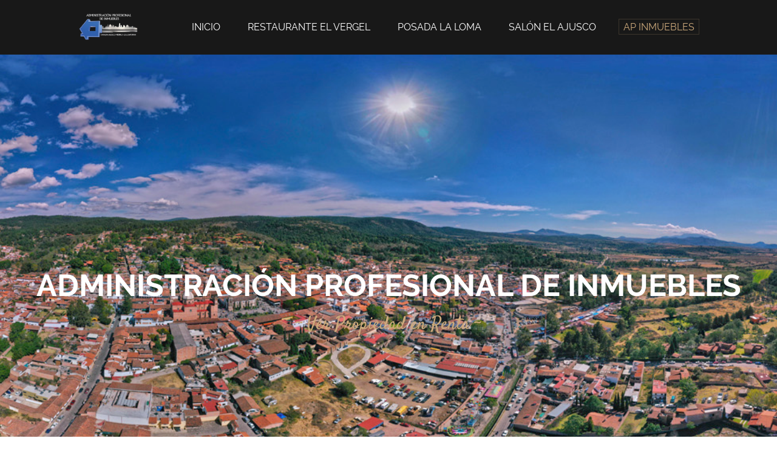

--- FILE ---
content_type: text/html; charset=UTF-8
request_url: http://lalomayelvergel.com/api-propiedad-2.php
body_size: 14130
content:
<!DOCTYPE html>
<html lang="en">
	<head>
		<meta charset="utf-8">
		<title>El Vergel y la Loma | Tapalpa </title>
		<meta name="viewport" content="width=device-width, initial-scale=1.0">
		<!-- LINEARICONS -->
		<link rel="stylesheet" href="fonts/linearicons/style.css">

		<!-- MATERIAL DESIGN ICONIC FONT -->
		<link rel="stylesheet" href="fonts/material-design-iconic-font/css/material-design-iconic-font.min.css">

		<!-- FONTAWESOME 5 -->
		<link rel="stylesheet" href="fonts/font-awesome-5/css/fontawesome-all.min.css">

	    <!-- BOOTSTRAP -->
	    <link rel="stylesheet" href="vendor/bootstrap/bootstrap.min.css">

	    <!-- owl-carousel -->
	    <link rel="stylesheet" href="vendor/owl-carousel/css/owl.carousel.min.css">
	    <link rel="stylesheet" href="vendor/owl-carousel/css/owl.theme.default.min.css">

	    <!-- LIGHT GALLERY -->
	    <link rel="stylesheet" href="vendor/lightgallery/css/lightgallery.min.css">
		
	    <!-- ANIMATE -->
	    <link rel="stylesheet" href="css/animate.css">

	    <!-- DATE-PICKER -->
		<link rel="stylesheet" href="vendor/date-picker/datepicker.min.css">
		
	    <!-- SLIDER REVOLUTION -->
        <link rel="stylesheet" type="text/css" href="vendor/revolution-slider/css/layers.css">
        <link rel="stylesheet" type="text/css" href="vendor/revolution-slider/css/navigation.css">
        <link rel="stylesheet" type="text/css" href="vendor/revolution-slider/css/settings.css">

        <!-- SIDENAV MOBILE -->
        <link rel="stylesheet" href="vendor/hcmobilenav/demo.css">

        <!-- JQUERY TIME PICKER -->
        <link rel="stylesheet" href="vendor/jquery-timepicker-master/jquery.timepicker.css">

        <!-- NOUISLIDER -->
	    <link rel="stylesheet" href="vendor/nouislider/nouislider.min.css">

		<!-- FAVICON -->
        <link rel="shortcut icon" href="favicon.png">

	    <!-- STYLE CSS -->
	    <link rel="stylesheet" href="css/style.css" />
	</head>
	
	<body class="preload">

		<!-- PAGE LOADER -->
		<div class="images-preloader">
		    <div id="preloader" class="rectangle-bounce">
		        <span></span>
		        <span></span>
		        <span></span>
		        <span></span>
		        <span></span>
		    </div>
		</div>
		
		<header>
			<!-- HEADER ON DESKTOP -->
			<nav class="navbar-desktop no-float">
				<div class="left">
					<a href="./" class="logo"><img src="img/logo_administracion_profesional_inmuebles.png" alt="El Vergel y la Loma | Tapalpa" width="100px"></a>
				</div>				
				<ul>
					<li >
						<a href="./">
							Inicio
						</a>
					</li>
					<li >
						<a href="el-vergel-restaurante-campestre-tapalpa">
							Restaurante El Vergel
						</a>
					</li>
					<li >
						<a href="la-loma-hotel-posada-tapalpa">
							Posada La Loma
						</a>
					</li>
					<li >
						<a href="el-ajusco-salon-de-eventos">
							Salón El Ajusco
						</a>
					</li>
					<li class='current'>
						<a href="administracion-profesional-inmuebles">
							AP Inmuebles
						</a>
					</li>
				</ul>
			</nav>
			<!-- HEADER ON MOBILE -->
			<nav class="navbar-mobile">
				<div class="container">
					<div class="heading">
						<div class="left">
							<a href="#" class="navbar-mobile__toggler">
								<span></span>
								<span></span>
								<span></span>
							</a>
						</div>
						<a href="./" class="logo"><img src="img/logo_administracion_profesional_inmuebles.png" alt="El Vergal y la Loma | Tapalpa" width="100px">
						</a>
					</div>
				</div>
				<nav id="main-nav">
					<ul>
						<li >
							<a href="./" >Inicio</a>
						</li>
						<li >
							<a href="el-vergel-restaurante-campestre-tapalpa">
								Restaurant El Vergel
							</a>
						</li>
						<li >
							<a href="la-loma-hotel-posada-tapalpa">
								Posada La Loma
							</a>
						</li>
						<li >
							<a href="el-ajusco-salon-de-eventos">
								Salón El Ajusco
							</a>
						</li>
						<li class='current'>
							<a href="administracion-profesional-inmuebles">
								AP Inmuebles
							</a>
						</li>
					</ul>
				</nav>
			</nav>
		</header>		
		<main>
			<!-- PAGE INFO -->
			<section class="page-info set-bg" data-bg="images/page-info-bg-5.jpg">
				<div class="section-header">
					<h1 class="text-white">Administración Profesional de Inmuebles</h1>
					<span>~ Ver Propiedad en Renta ~</span>
				</div>
			</section>
			
			<!-- SHOP SINGLE -->
			<section class="section-primary pt-150 pb-113 shop-single">
				<div class="container">
					<div class="row">
						<div class="col-lg-6">
							<div class="woocommerce-product-gallery woocommerce-product-gallery--with-images">
								<figure class="woocommerce-product-gallery__wrapper">
						    		<div class="woocommerce-product-gallery__image">
							    		<img id="zoom-image" class="attachment-shop_single size-shop_single wp-post-image" src="img/api/renta2-1.jpg" alt="" />
							    	</div>
						    	</figure>
								<div id="shop-single-thumb">
									<a href="#" data-image="img/api/renta2-2.jpg" >
										<img src='img/api/renta2-2.jpg' alt="">
									</a>
									<a href="#" data-image="img/api/renta2-3.jpg" >
										<img src='img/api/renta2-3.jpg' alt="">
									</a>
									<a href="#" data-image="img/api/renta2-4.jpg" >
										<img src='img/api/renta2-4.jpg' alt="">
									</a>
								</div>
							</div>
						</div>
						<div class="col-lg-6">
							<div class="summary entry-summary">
								<h3 class="product_title entry-title">Casa amueblada <br>Colonia Centro<br> Tapalpa, Jal</h3>
								<div class="info">
									<span class="price">
										<span class="woocommerce-Price-amount amount">
											<span class="woocommerce-Price-currencySymbol">$</span>8,500 MXN p/mes
										</span>
									</span>
								</div>
								<div class="woocommerce-product-details__short-description">
								    <p>UBICACIÓN: Hidalgo #129, Colonia Centro, Tapalpa, Jalisco, México</p>
								</div>
								<div class="product_meta">
									<span class="sku_wrapper">NIVEL: <span class="sku">Planta Baja</span></span>
									<span class="posted_in">EXTRA: <a href="#" rel="tag">No cuenta con cochera</a></span>
									<!--span class="tagged_as">Tag: 
										<a href="#" rel="tag">Bakery</a>,
										<a href="#" rel="tag">Sea Food</a>
									</span-->
								</div>
							</div>		
						</div>
					</div>
					<!-- WOOCOMMERCE TABS -->
					<div class="woocommerce-tabs wc-tabs-wrapper">
						<div id="shop-single-tab">
							<ul class="tabs wc-tabs">
								<li class="description_tab">
									<a href="#description">Descripción</a>
								</li>
								<li class="additional_information_tab">
									<a href="#add-info">Formularios para Rentar</a>
								</li>
								<li class="reviews_tab">
									<a href="#review">Visita la Propiedad</a>
								</li>
							</ul>
							<div class="woocommerce-Tabs-panel woocommerce-Tabs-panel--description panel entry-content wc-tab" id="description">
								<p>Casa amueblada 3 baños completos (uno de servicio), sala, comedor, cocina integral, 3 recámaras, 1 patio de servicio. Capacidad para 11 personas </p>								
							</div>
							<div class="woocommerce-Tabs-panel woocommerce-Tabs-panel--additional_information panel entry-content wc-tab" id="add-info">
								<table class="shop_attributes">
									<tbody>
										<tr>
											<td>
												SOLICITUD DE ARRENDAMIENTO
											</td>
											<td class="product_weight">
												<a href="img/api/SOLICITUD_ARRENDAMIENTO_CASA_HAB_COMERCIO.docx" class="btn btn-sm btn-outline-primary" download="AP Inmobiliaria Solicitud de arriendamiento.docx">DESCARGAR ARCHIVO</a>
											</td>
										</tr>
										<tr>
											<td>REQUISITOS DE ARRENDAMIENTO CON FIADOR PERSONA FISICA</td>
											<td class="product_weight">
												<a href="img/api/REQUISITOS_ARRENDAMIENTO_FIADOR_PERSONA_FISICA.docx" class="btn btn-sm btn-outline-primary" download="AP Inmobiliaria Requisitos de arrendamiento con Fiador Persona Fisica.docx">DESCARGAR ARCHIVO</a>
                                            </td>
										</tr>										
										<tr>
											<td>REQUISITOS DE ARRENDAMIENTO SIN FIADOR PERSONA FISICA</td>
											<td class="product_weight">
												<a href="img/api/REQUISITOS_ARRENDAMIENTO_SIN_FIADOR_PERSONA_FISICA.docx" class="btn btn-sm btn-outline-primary
                                                                    " download="AP Inmobiliaria Requisitos de arrendamiento sin Fiador Persona Fisica.docx">DESCARGAR ARCHIVO</a>
											</td>
										</tr>
										<tr>
											<td>REQUISITOS DE ARRENDAMIENTO CON FIADOR PERSONA MORAL</td>
											<td class="product_weight">
												<a href="img/api/REQUISITOS_ARRENDAMIENTO_FIADOR_PERSONA_MORAL.docx" class="btn btn-sm btn-outline-primary
                                                                    " download="AP Inmobiliaria Requisitos de arrendamiento con Fiador Persona Moral.docx">DESCARGAR ARCHIVO</a>
											</td>
										</tr>
										<tr>
											<td>REQUISITOS DE ARRENDAMIENTO SIN FIADOR PERSONA MORAL</td>
											<td class="product_weight">
												<a href="img/api/REQUISITOS_ARRENDAMIENTO_SIN_FIADOR_PERSONA_MORAL.docx" class="btn btn-sm btn-outline-primary
                                                                    " download="AP Inmobiliaria Requisitos de arrendamiento sin Fiador Persona Moral.docx">DESCARGAR ARCHIVO</a>
											</td>
										</tr>
									</tbody>
								</table>
							</div>
							<div id="review" class="woocommerce-Reviews">
								<div id="comments">
									<h6 class="woocommerce-noreviews">
										AGENDA UNA CITA PARA VISITAR LA PROPIEDAD
									</h6>
								</div>
								<div id="review_form_wrapper">
									<div id="review_form">
										<div id="respond" class="comment-respond">
											<form action="includes/contact-form.php" method="post" class="js-contact-form comments-form">
												<p class="comment-notes">Estas interesado y deseas conocer la propiedad, envianos un mensaje y agenda una cita para visitar el inmueble.</p>	
												<p class="comment-form-author">
													<input type="hidden" name="casa" value="Casa Tapalpa">
													<input type="text" class="form-control" placeholder="Nombre" name="nombre" required>
												</p>
												<p class="comment-form-email">
													<input type="text" class="form-control" placeholder="Teléfono" name="tel" required>
												</p>
												<p class="comment-form-email">
													<input type="text" class="form-control" placeholder="Email" name="email" required>
												</p>
												<p class="comment-form-comment">
													<textarea class="form-control" placeholder="Mensaje con Fecha y Hora tentativa de su visita" name="mensaje" required></textarea>
												</p>
												<p class="form-submit">
													<input name="submit" type="submit" id="submit" class="submit au-btn round has-bg" value="Enviar"> 
												</p>
											</form>
										</div>
									</div>
								</div>
							</div>
						</div>
					</div>
				</div>
			</section>
		</main>
		
		<footer>
			<div class="ft-bot">
				<div class="container">
					@ 2026 Administración Profesional de Inmuebles. Todos los derechos reservados.
				</div>
			</div>
		</footer>

		<!-- CLICK TO TOP -->
		<div class="click-to-top">
		    <span class="lnr lnr-arrow-up"></span>
		</div>

		<!-- jQUERY -->
		<script src="js/jquery-3.3.1.min.js"></script>

		<!-- BOOTSTRAP JS -->
		<script src="vendor/bootstrap/bootstrap.min.js"></script>

		<!-- Slider Revolution core JavaScript files -->
        <script src="vendor/revolution-slider/js/jquery.themepunch.revolution.min.js"></script>
        <script src="vendor/revolution-slider/js/jquery.themepunch.tools.min.js"></script>

        <!-- Slider Revolution extension scripts. ONLY NEEDED FOR LOCAL TESTING --> 
        <script src="vendor/revolution-slider/js/revolution.extension.actions.min.js"></script>
        <script src="vendor/revolution-slider/js/revolution.extension.carousel.min.js"></script>
        <script src="vendor/revolution-slider/js/revolution.extension.kenburn.min.js"></script>
        <script src="vendor/revolution-slider/js/revolution.extension.layeranimation.min.js"></script>
        <script src="vendor/revolution-slider/js/revolution.extension.migration.min.js"></script>
        <script src="vendor/revolution-slider/js/revolution.extension.navigation.min.js"></script>
        <script src="vendor/revolution-slider/js/revolution.extension.parallax.min.js"></script>
        <script src="vendor/revolution-slider/js/revolution.extension.slideanims.min.js"></script>
        <script src="vendor/revolution-slider/js/revolution.extension.video.min.js"></script>

        <!-- MAP JS-->
		<script src="https://maps.googleapis.com/maps/api/js?key=AIzaSyAEmXgQ65zpsjsEAfNPP9mBAz-5zjnIZBw"></script>
		<script src="js/theme-map.js"></script>

		<!-- CAROUSEL JS -->
		<script src="vendor/owl-carousel/js/owl.carousel.min.js"></script>
		<script src="vendor/owl-carousel/js/owl.carousel2.thumbs.min.js"></script>

		<!-- SWEET ALERT -->
		<script src="js/sweetalert.min.js"></script>

		<!-- SIDENAV MOBILE -->
		<script src="vendor/hcmobilenav/hc-mobile-nav.js"></script>

		<!-- LIGHT GALLERY -->
		<script src="vendor/lightgallery/js/jquery.mousewheel.min.js"></script>
		<script src="vendor/lightgallery/js/lightgallery-all.min.js"></script>

		<!-- JQUERY UI -->
		<script src="vendor/jquery-ui/jquery-ui.min.js"></script>

		<!-- DATE-PICKER -->
		<script src="vendor/date-picker/datepicker.js"></script>
		<script src="vendor/date-picker/datepicker.en.js"></script>

		<!-- JQUERY TIMEPICKER -->
		<script src="vendor/jquery-timepicker-master/jquery.timepicker.min.js"></script>
        <!-- noUISlider -->
		<script src="vendor/nouislider/nouislider.min.js"></script>

		<!-- ELEVATE ZOOM -->
		<script src="vendor/elevatezoom-master/jquery.elevatezoom.js"></script>

		<script src="js/main.min.js"></script>

	</body>
</html>

--- FILE ---
content_type: text/css
request_url: http://lalomayelvergel.com/vendor/hcmobilenav/demo.css
body_size: 9702
content:
html.hc-yscroll {
    overflow-y: scroll
}

body.hc-nav-open {
    position: fixed;
    width: 100%;
    min-height: 100%
}

.hc-mobile-nav {
    display: none;
    position: fixed;
    top: 0;
    height: 100%;
    z-index: 9999;
    overscroll-behavior: none;
}

.hc-mobile-nav.is-ios * {
    cursor: pointer !important
}

.hc-mobile-nav .nav-container {
    position: fixed;
    z-index: 9998;
    top: 0;
    width: 240px;
    max-width: 100%;
    height: 100%;
    transition: transform .4s ease
}

.hc-mobile-nav .nav-wrapper {
    width: 100%
}

.hc-mobile-nav .nav-wrapper.nav-wrapper-1 {
    position: static;
    height: 100%;
    overflow: scroll;
    overflow-x: visible;
    overflow-y: auto
}

.hc-mobile-nav ul {
    list-style: none;
    margin: 0;
    padding: 0
}

.hc-mobile-nav li {
    position: relative;
    display: block
}

.hc-mobile-nav li.current > a {
    color: #cdaa7c;
    padding-left: 35px;
    position: relative;
}

.hc-mobile-nav li.current > a:before {
    content: "";
    width: 9px;
    height: 1px;
    background: #cdaa7c;
    position: absolute;
    top: 50%;
    transform: translateY(-50%);
    -webkit-transform: translateY(-50%);
    -moz-transform: translateY(-50%);
    -ms-transform: translateY(-50%);
    -o-transform: translateY(-50%);
    left: 17px;
}

.hc-mobile-nav li.active a:before {
    content: "";
    width: 9px;
    height: 1px;
    background: #cdaa7c;
    position: absolute;
    top: 50%;
    transform: translateY(-50%);
    -webkit-transform: translateY(-50%);
    -moz-transform: translateY(-50%);
    -ms-transform: translateY(-50%);
    -o-transform: translateY(-50%);
    left: 17px;
}

.hc-mobile-nav li.level-open>.nav-wrapper {
    visibility: visible
}

.hc-mobile-nav input[type="checkbox"] {
    display: none
}

.hc-mobile-nav label {
    position: absolute;
    top: 0;
    left: 0;
    right: 0;
    bottom: 0;
    z-index: 10;
    cursor: pointer
}

.hc-mobile-nav a {
    position: relative;
    display: block;
    box-sizing: border-box;
    cursor: pointer
}

.hc-mobile-nav a,
.hc-mobile-nav a:hover {
    text-decoration: none
}

.hc-mobile-nav.disable-body:not(.nav-open)::after {
    pointer-events: none
}

.hc-mobile-nav.disable-body::after,
.hc-mobile-nav.disable-body .nav-wrapper::after {
    content: '';
    position: fixed;
    z-index: 9990;
    top: 0;
    left: 0;
    right: 0;
    bottom: 0;
    width: 100%;
    height: 100%;
    overscroll-behavior: none;
    visibility: hidden;
    opacity: 0;
    transition: visibility 0s ease .4s, opacity .4s ease
}

.hc-mobile-nav.disable-body.nav-open::after,
.hc-mobile-nav.disable-body .sub-level-open::after {
    visibility: visible;
    opacity: 1;
    transition-delay: .05s
}

.hc-mobile-nav.nav-levels-expand .nav-wrapper::after {
    display: none
}

.hc-mobile-nav.nav-levels-expand ul .nav-wrapper {
    min-width: 0;
    max-height: 0;
    overflow: hidden;
    transition: height 0s ease .4s
}

.hc-mobile-nav.nav-levels-expand .level-open>.nav-wrapper {
    max-height: none
}

.hc-mobile-nav.nav-levels-overlap ul .nav-wrapper {
    position: absolute;
    z-index: 9999;
    top: 0;
    height: 100%;
    visibility: hidden;
    transition: visibility 0s ease .4s, transform .4s ease
}

.hc-mobile-nav.nav-levels-overlap ul ul {
    height: 100%;
    overflow: scroll;
    overflow-x: visible;
    overflow-y: auto
}

.hc-mobile-nav.nav-levels-overlap ul li.nav-parent {
    position: static
}

.hc-mobile-nav.nav-levels-overlap ul li.level-open>.nav-wrapper {
    visibility: visible;
    transition: transform .4s ease
}

.hc-mobile-nav.side-left {
    left: 0
}

.hc-mobile-nav.side-left .nav-container {
    left: 0;
    transform: translate3d(-100%, 0, 0)
}

.hc-mobile-nav.side-left.nav-levels-overlap li.level-open>.nav-wrapper {
    transform: translate3d(-40px, 0, 0)
}

.hc-mobile-nav.side-left.nav-levels-overlap li .nav-wrapper {
    left: 0;
    transform: translate3d(-100%, 0, 0)
}

.hc-mobile-nav.side-right {
    right: 0
}

.hc-mobile-nav.side-right .nav-container {
    right: 0;
    transform: translate3d(100%, 0, 0)
}

.hc-mobile-nav.side-right.nav-levels-overlap li.level-open>.nav-wrapper {
    transform: translate3d(40px, 0, 0)
}

.hc-mobile-nav.side-right.nav-levels-overlap li .nav-wrapper {
    right: 0;
    transform: translate3d(100%, 0, 0)
}

.hc-mobile-nav.nav-open .nav-container {
    transform: translate3d(0, 0, 0)
}

.hc-nav-trigger {
    position: absolute;
    cursor: pointer;
    display: none;
    top: 20px;
    z-index: 9980;
    min-height: 24px
}

.hc-nav-trigger span {
    width: 30px;
    top: 50%;
    transform: translateY(-50%);
    transform-origin: 50% 50%
}

.hc-nav-trigger span,
.hc-nav-trigger span::before,
.hc-nav-trigger span::after {
    position: absolute;
    left: 0;
    height: 4px;
    background: #34495E;
    transition: all .2s ease
}

.hc-nav-trigger span::before,
.hc-nav-trigger span::after {
    content: '';
    width: 100%
}

.hc-nav-trigger span::before {
    top: -10px
}

.hc-nav-trigger span::after {
    bottom: -10px
}

.hc-nav-trigger.toggle-open span {
    background: rgba(0, 0, 0, 0);
    transform: rotate(45deg)
}

.hc-nav-trigger.toggle-open span::before {
    transform: translate3d(0, 10px, 0)
}

.hc-nav-trigger.toggle-open span::after {
    transform: rotate(-90deg) translate3d(10px, 0, 0)
}

.hc-mobile-nav::after,
.hc-mobile-nav .nav-wrapper::after {
    background: rgba(0, 0, 0, 0.3)
}

.hc-mobile-nav .nav-wrapper {
    background: #181818;
}

.hc-mobile-nav.nav-open .nav-wrapper {
    box-shadow: 1px 0 2px rgba(0, 0, 0, 0.2)
}

.hc-mobile-nav h2 {
    font-size: 19px;
    font-weight: normal;
    text-align: left;
    padding: 20px 17px;
    color: #fff;
}

.hc-mobile-nav a {
    padding: 14px 17px;
    font-size: 16px;
    color: #fff;
    z-index: 1;
    background: rgba(0, 0, 0, 0);
}

.hc-mobile-nav li {
    text-align: left
}

.hc-mobile-nav li.nav-close a,
.hc-mobile-nav li.nav-back a {
    background: #333;
}

.hc-mobile-nav li.nav-close a:hover,
.hc-mobile-nav li.nav-back a:hover {
    background: #2b5c8d
}

.hc-mobile-nav li.nav-parent a {
    padding-right: 20px;
}

.hc-mobile-nav li.nav-close span,
.hc-mobile-nav li.nav-parent span.nav-next,
.hc-mobile-nav li.nav-back span {
    width: 45px;
    position: absolute;
    top: 0;
    right: 0;
    bottom: 0;
    text-align: center;
    cursor: pointer;
    transition: background .2s ease
}

.hc-mobile-nav li.nav-close span::before,
.hc-mobile-nav li.nav-close span::after {
    display: block;
    content: '';
    position: absolute;
    top: 50%;
    left: 50%;
    width: 6px;
    height: 6px;
    margin-top: -3px;
    border-top: 2px solid #fff;
    border-left: 2px solid #fff;
    box-sizing: content-box;
}

.hc-mobile-nav li.nav-close span::before {
    margin-left: -9px;
    transform: rotate(135deg)
}

.hc-mobile-nav li.nav-close span::after {
    transform: rotate(-45deg)
}
.hc-mobile-nav span.nav-next::before,
.hc-mobile-nav li.nav-back span::before {
    content: '';
    position: absolute;
    top: 50%;
    left: 50%;
    width: 8px;
    height: 8px;
    margin-left: -2px;
    box-sizing: border-box;
    border-top: 2px solid #fff;
    border-left: 2px solid #fff;
    transform-origin: center
}

.hc-mobile-nav span.nav-next::before {
    transform: translate(-50%, -50%) rotate(135deg)
}

.hc-mobile-nav li.nav-back span::before {
    transform: translate(-50%, -50%) rotate(-45deg)
}

.hc-mobile-nav.side-right span.nav-next::before {
    margin-left: 0;
    margin-right: -2px;
    transform: translate(-50%, -50%) rotate(-45deg)
}

.hc-mobile-nav.side-right li.nav-back span::before {
    margin-left: 0;
    margin-right: -2px;
    transform: translate(-50%, -50%) rotate(135deg)
}

.hc-mobile-nav.nav-levels-expand .nav-container ul .nav-wrapper,
.hc-mobile-nav.nav-levels-none .nav-container ul .nav-wrapper {
    box-shadow: none;
    background: transparent
}

.hc-mobile-nav.nav-levels-expand .nav-container ul h2,
.hc-mobile-nav.nav-levels-none .nav-container ul h2 {
    display: none
}

.hc-mobile-nav.nav-levels-expand .nav-container ul ul a,
.hc-mobile-nav.nav-levels-none .nav-container ul ul a {
    font-size: 14px
}

.hc-mobile-nav.nav-levels-expand .nav-container li,
.hc-mobile-nav.nav-levels-none .nav-container li {
    transition: background .3s ease
}

.hc-mobile-nav.nav-levels-expand .nav-container li.level-open,
.hc-mobile-nav.nav-levels-none .nav-container li.level-open {
    background: #2e6296
}

.hc-mobile-nav.nav-levels-expand .nav-container li.level-open a,
.hc-mobile-nav.nav-levels-none .nav-container li.level-open a {
    border-bottom: 1px solid #295887
}

.hc-mobile-nav.nav-levels-expand .nav-container li.level-open a:hover,
.hc-mobile-nav.nav-levels-none .nav-container li.level-open a:hover {
    background: #2f649a
}

.hc-mobile-nav.nav-levels-expand .nav-container li.level-open>a .nav-next::before,
.hc-mobile-nav.nav-levels-none .nav-container li.level-open>a .nav-next::before {
    margin-top: 2px;
    transform: translate(-50%, -50%) rotate(45deg)
}

.hc-mobile-nav.nav-levels-expand .nav-container span.nav-next::before,
.hc-mobile-nav.nav-levels-none .nav-container span.nav-next::before {
    margin-top: -2px;
    transform: translate(-50%, -50%) rotate(225deg)
}
.cf::before,
.cf::after {
    content: '';
    display: block;
    height: 0;
    overflow: hidden
}

.cf::after {
    clear: both
}

#container {
    display: -ms-flexbox;
    display: flex;
    -ms-flex-direction: column;
    flex-direction: column;
    min-height: 100vh;
    height: 100%;
}

/* .wrapper {
    max-width: 800px;
    margin: 0 auto;
    padding: 0 20px
} */

#main-nav {
    display: none
}


--- FILE ---
content_type: text/css
request_url: http://lalomayelvergel.com/css/style.css
body_size: 265953
content:
/*------------------------------------------------------------------
[Table of contents]

1. Typography
2. Commons
3. Header
4. Home
5. Page
6. Gallery
7. Sidebar
8. Blog
9. Shop
10. Responsive
-------------------------------------------------------------------*/
/* 1. Typography
----------------------------------------------------------*/
body {
  font-family: "Raleway-Regular";
  color: #666;
  font-size: 15px;
  font-weight: 400; }

@font-face {
  font-family: "Raleway-Regular";
  src: url("../fonts/raleway/Raleway-Regular.ttf"); }
@font-face {
  font-family: "Raleway-SemiBold";
  src: url("../fonts/raleway/Raleway-SemiBold.ttf");
  font-weight: 600; }
@font-face {
  font-family: "Raleway-ExtraBold";
  src: url("../fonts/raleway/Raleway-ExtraBold.ttf");
  font-weight: 800; }
@font-face {
  font-family: "Raleway-Bold";
  src: url("../fonts/raleway/Raleway-Bold.ttf");
  font-weight: 700; }
@font-face {
  font-family: "Raleway-Medium";
  src: url("../fonts/raleway/Raleway-Medium.ttf");
  font-weight: 500; }
@font-face {
  font-family: "Raleway-Light";
  src: url("../fonts/raleway/Raleway-Light.ttf");
  font-weight: 300; }
@font-face {
  font-family: "Raleway-Black";
  src: url("../fonts/raleway/Raleway-Black.ttf");
  font-weight: 900; }
@font-face {
  font-family: "Lato-Regular";
  src: url("../fonts/lato/Lato-Regular.ttf");
  font-weight: 400; }
@font-face {
  font-family: "GreatVibes-Regular";
  src: url("../fonts/great_vibes/GreatVibes-Regular.ttf");
  font-weight: 400; }
@font-face {
  font-family: "Satisfy-Regular";
  src: url("../fonts/satisfy/Satisfy-Regular.ttf");
  font-weight: 400; }
@font-face {
  font-family: "Constanb";
  src: url("../fonts/constantia/Constanb.ttf"); }
@font-face {
  font-family: "Bitter-Regular";
  src: url("../fonts/bitter/Bitter-Regular.ttf"); }
@font-face {
  font-family: "Bitter-Bold";
  src: url("../fonts/bitter/Bitter-Bold.ttf");
  font-weight: 700; }
@font-face {
  font-family: "AmaticSC-Regular";
  src: url("../fonts/amatic_sc/AmaticSC-Regular.ttf");
  font-weight: 400; }
@font-face {
  font-family: "AmaticSC-Bold";
  src: url("../fonts/amatic_sc/AmaticSC-Bold.ttf");
  font-weight: 700; }
@font-face {
  font-family: "AlexBrush-Regular";
  src: url("../fonts/alex_brush/AlexBrush-Regular.ttf"); }
@font-face {
  font-family: "Sacramento-Regular";
  src: url("../fonts/sacramento/Sacramento-Regular.ttf"); }
@font-face {
  font-family: "JuliusSansOne-Regular";
  src: url("../fonts/julius_sans_one/JuliusSansOne-Regular.ttf"); }
@font-face {
  font-family: "Georgia";
  src: url("../fonts/georgia/Georgia.ttf"); }
@font-face {
  font-family: "Georgia-Bold";
  src: url("../fonts/georgia/Georgia-Bold.ttf"); }
@font-face {
  font-family: "Calibri-Bold";
  src: url("../fonts/calibri/Calibri-Bold.TTF"); }
@font-face {
  font-family: "Mvboli";
  src: url("../fonts/mvboli/mvboli.ttf"); }
@font-face {
  font-family: "Pacifico-Regular";
  src: url("../fonts/pacifico/Pacifico-Regular.ttf"); }
p {
  line-height: 1.8; }

h1, h2, h3, h4, h5, h6 {
  line-height: 1.3;
  color: #333; }

h1 {
  font-size: 50px;
  font-family: "Raleway-Bold";
  font-weight: 700; }

h2 {
  font-size: 40px;
  font-family: "Raleway-Bold";
  font-weight: 700; }

h3 {
  font-size: 35px;
  font-family: "Raleway-SemiBold";
  font-weight: 600; }

h4 {
  font-size: 25px; }

h5 {
  font-size: 20px;
  font-family: "Raleway-SemiBold";
  font-weight: 600; }

h6 {
  font-size: 17px; }

/* 2. Commons
----------------------------------------------------------*/
p, h1, h2, h3, h4, h5, h6, ul {
  margin-bottom: 0; }

blockquote, figure {
  margin-bottom: 0; }

img {
  max-width: 100%; }

ol, ul {
  padding-left: 0;
  margin-bottom: 0;
  list-style-type: none; }

a:hover {
  text-decoration: none; }

:focus {
  outline: none; }

button:focus {
  outline: none; }

textarea {
  resize: none; }

select {
  -moz-appearance: none;
  -webkit-appearance: none;
  cursor: pointer; }
  select option[value=""][disabled] {
    display: none; }

.preload * {
  -webkit-transition: none !important;
  -moz-transition: none !important;
  -ms-transition: none !important;
  -o-transition: none !important; }

.star-rating {
  color: #ffcc66; }

.bg-2c {
  background: #2c2c2c; }

.bg-fa {
  background: #fafafa; }

.border-place {
  transform: translate(-8px, -11px); }

.border-place-1 {
  transform: translate(10px, -10px); }

.ml--10 {
  margin-left: -10px; }

.btn-holder {
  text-align: center; }

.social a {
  font-size: 20px;
  color: #666;
  margin-right: 16px;
  -webkit-transition: all 0.3s ease;
  -moz-transition: all 0.3s ease;
  -o-transition: all 0.3s ease;
  transition: all 0.3s ease; }
  .social a:last-child {
    margin-right: 0; }
  .social a:hover {
    color: #999; }
.social.round a {
  width: 36px;
  height: 35px;
  display: inline-block;
  line-height: 35px;
  text-align: center;
  border-radius: 50%;
  font-size: 17px;
  color: #fff;
  margin-right: 10px; }
  .social.round a:last-child {
    margin-right: 0; }

.section-primary {
  padding-top: 139px;
  padding-bottom: 116px; }
  .section-primary.pt-100 {
    padding-top: 100px; }
  .section-primary.pt-112 {
    padding-top: 112px; }
  .section-primary.pt-120 {
    padding-top: 120px; }
  .section-primary.pt-133 {
    padding-top: 133px; }
  .section-primary.pt-140 {
    padding-top: 140px; }
  .section-primary.pt-150 {
    padding-top: 150px; }
  .section-primary.pb-50 {
    padding-bottom: 50px; }
  .section-primary.pb-60 {
    padding-bottom: 60px; }
  .section-primary.pb-90 {
    padding-bottom: 90px; }
  .section-primary.pb-101 {
    padding-bottom: 101px; }
  .section-primary.pb-110 {
    padding-bottom: 110px; }
  .section-primary.pb-113 {
    padding-bottom: 113px; }
  .section-primary.pb-120 {
    padding-bottom: 120px; }

.section-header {
  text-align: center;
  margin-bottom: 70px; }
  .section-header.mt-29 {
    margin-top: 29px; }
  .section-header.mb-60 {
    margin-bottom: 60px; }
  .section-header h1, .section-header h2 {
    text-transform: uppercase;
    margin-bottom: 10px; }
  .section-header span {
    display: block;
    color: #cdaa7c;
    font-family: "Satisfy-Regular";
    font-size: 30px; }

.images-preloader {
  position: fixed;
  z-index: 100001;
  background-color: #eee;
  width: 100%;
  height: 100%; }

.rectangle-bounce {
  text-align: center;
  position: absolute;
  top: 50%;
  left: 50%;
  margin-left: -15px;
  margin-top: -10px; }

#preloader {
  position: relative; }

#preloader span {
  display: block;
  bottom: 0px;
  width: 9px;
  height: 5px;
  background: #cdaa7c;
  position: absolute;
  animation: preloader 1.5s infinite ease-in-out; }

#preloader span:nth-child(2) {
  left: 11px;
  animation-delay: .2s; }

#preloader span:nth-child(3) {
  left: 22px;
  animation-delay: .4s; }

#preloader span:nth-child(4) {
  left: 33px;
  animation-delay: .6s; }

#preloader span:nth-child(5) {
  left: 44px;
  animation-delay: .8s; }

@keyframes preloader {
  0% {
    height: 5px;
    transform: translateY(0px); }
  25% {
    height: 30px;
    transform: translateY(15px); }
  50% {
    height: 5px;
    transform: translateY(0px); }
  100% {
    height: 5px;
    transform: translateY(0px); } }
.page-info {
  background-size: cover;
  background-position: center;
  height: 550px;
  position: relative;
  text-align: center; }
  .page-info .section-header {
    position: absolute;
    padding: 0 15px;
    position: absolute;
    left: 50%;
    margin-bottom: 0;
    transform: translateX(-50%);
    -webkit-transform: translateX(-50%);
    -moz-transform: translateX(-50%);
    -ms-transform: translateX(-50%);
    -o-transform: translateX(-50%);
    bottom: 35%;
    width: 100%; }

.page-breadcrumb {
  background: #f2f2f2;
  padding: 76px 0; }
  .page-breadcrumb h3 {
    font-size: 30px;
    text-transform: uppercase;
    font-family: "Raleway-Medium";
    font-weight: 500; }
  .page-breadcrumb .au-breadcrumb {
    -webkit-display: flex;
    -moz-display: flex;
    -ms-display: flex;
    -o-display: flex;
    display: flex;
    height: 100%;
    align-items: center;
    flex-wrap: wrap; }
    .page-breadcrumb .au-breadcrumb li {
      margin-right: 8px; }
      .page-breadcrumb .au-breadcrumb li:after {
        content: "/";
        margin-left: 4px; }
      .page-breadcrumb .au-breadcrumb li:last-child {
        margin-right: 0; }
        .page-breadcrumb .au-breadcrumb li:last-child:after {
          display: none; }
      .page-breadcrumb .au-breadcrumb li a {
        color: #666; }
        .page-breadcrumb .au-breadcrumb li a:hover {
          color: #cdaa7c; }
  .page-breadcrumb.wide {
    padding-left: 15px;
    padding-right: 15px; }

.item-info h4 {
  margin-bottom: 8px; }
  .item-info h4 a {
    color: #fff; }
    .item-info h4 a:hover {
      color: #ffcc66; }
.item-info h5 {
  font-family: "Raleway-Regular";
  font-weight: 400;
  margin-bottom: 7px;
  font-size: 20px; }
  .item-info h5 a {
    color: #fff; }
    .item-info h5 a.bold-color {
      color: #333; }
    .item-info h5 a:hover {
      color: #cdaa7c; }
    .item-info h5 a.hover-sixth-color:hover {
      color: #dfa027; }
.item-info h6 {
  margin-bottom: 6px; }
  .item-info h6 a {
    color: #333;
    display: block; }
    .item-info h6 a:hover {
      color: #cdaa7c; }
    .item-info h6 a.hover-third-color:hover {
      color: #accadd; }
.item-info .star-rating {
  font-size: 15px;
  margin-bottom: 9px; }
  .item-info .star-rating i {
    margin-right: 2px; }
    .item-info .star-rating i:last-child {
      margin-right: 0; }
.item-info .price {
  color: #fff;
  font-size: 20px; }
  .item-info .price.bold-color {
    color: #333; }

.change {
  position: relative; }
  .change .au-btn, .change .buy {
    left: 50%;
    position: absolute;
    -webkit-transition: opacity 0.2s, -webkit-transform 0.35s;
    transition: opacity 0.2s, transform 0.35s; }
  .change .au-btn {
    transform: translate(-50%, 40px);
    -webkit-transform: translate(-50%, 40px);
    -moz-transform: translate(-50%, 40px);
    -ms-transform: translate(-50%, 40px);
    -o-transform: translate(-50%, 40px);
    opacity: 0; }
  .change .buy {
    transform: translate(-50%, 0);
    -webkit-transform: translate(-50%, 0);
    -moz-transform: translate(-50%, 0);
    -ms-transform: translate(-50%, 0);
    -o-transform: translate(-50%, 0); }

.item-box {
  text-align: center; }
  .item-box .thumb {
    display: inline-block; }
  .item-box:hover .au-btn {
    transform: translate(-50%, 0);
    -webkit-transform: translate(-50%, 0);
    -moz-transform: translate(-50%, 0);
    -ms-transform: translate(-50%, 0);
    -o-transform: translate(-50%, 0);
    opacity: 1; }
  .item-box:hover .buy {
    transform: translate(-50%, 40px);
    -webkit-transform: translate(-50%, 40px);
    -moz-transform: translate(-50%, 40px);
    -ms-transform: translate(-50%, 40px);
    -o-transform: translate(-50%, 40px);
    opacity: 0; }

.owl-carousel .owl-item img {
  width: auto;
  display: inline-block; }

.owl-theme .owl-dots .owl-dot.active span, .owl-theme .owl-dots .owl-dot:hover span {
  background: #cdaa7c; }

.owl-theme .owl-dots .owl-dot span {
  width: 8px;
  height: 8px; }

.owl-theme.style .owl-dots .owl-dot span {
  margin: 0 2px;
  background: #cdaa7c;
  -webkit-transition: all 0.3s ease;
  -moz-transition: all 0.3s ease;
  -o-transition: all 0.3s ease;
  transition: all 0.3s ease; }
.owl-theme.style .owl-dots .owl-dot.active span {
  width: 27px; }
.owl-theme.style-1 .owl-dots .owl-dot span {
  width: 12px;
  height: 12px;
  margin: 0 3.5px;
  border: 1px solid #fff;
  background: none; }
.owl-theme.style-1 .owl-dots .owl-dot.active span {
  border-color: transparent;
  background: #cdaa7c; }

.post .post-thumb {
  overflow: hidden;
  position: relative; }
  .post .post-thumb img {
    -webkit-transition: transform 0.5s ease;
    -moz-transition: transform 0.5s ease;
    -o-transition: transform 0.5s ease;
    transition: transform 0.5s ease; }
    .post .post-thumb img:hover {
      -webkit-transform: scale(1.3);
      -moz-transform: scale(1.3);
      -ms-transform: scale(1.3);
      -o-transform: scale(1.3);
      transform: scale(1.3);
      opacity: 0.8; }
.post .post-date {
  position: absolute;
  top: 20px;
  right: 20px;
  display: inline-block;
  width: 72px;
  height: 72px;
  background: #cdaa7c;
  padding: 3px; }
  .post .post-date .inner {
    border: 1px solid rgba(255, 255, 255, 0.5);
    height: 100%;
    color: #fff;
    display: inline-flex;
    display: -webkit-inline-box;
    display: -webkit-inline-flex;
    display: -ms-inline-flexbox;
    display: -moz-inline-flex;
    flex-direction: column;
    align-items: center;
    justify-content: center;
    width: 100%; }
    .post .post-date .inner .date {
      font-family: "Raleway-SemiBold";
      font-size: 35px;
      line-height: 1.05; }
    .post .post-date .inner .month {
      font-size: 13px;
      text-transform: uppercase; }
  .post .post-date.black-bg {
    background: #181818; }
    .post .post-date.black-bg .inner {
      border: 1px solid rgba(172, 202, 221, 0.5); }
.post .post-body {
  padding-top: 35px; }
  .post .post-body .post-date--style {
    line-height: 1.3; }
    .post .post-body .post-date--style span {
      display: inline-block;
      position: relative; }
      .post .post-body .post-date--style span.date {
        font-size: 70px;
        font-family: "Raleway-Bold";
        font-weight: 700;
        color: #f8f4ee;
        transform: translateX(-18px);
        -webkit-transform: translateX(-18px);
        -moz-transform: translateX(-18px);
        -ms-transform: translateX(-18px);
        -o-transform: translateX(-18px); }
      .post .post-body .post-date--style span.month {
        text-transform: uppercase;
        color: #cdaa7c;
        font-size: 20px;
        font-family: "Raleway-Bold";
        font-weight: 700;
        transform: translateY(-17px);
        -webkit-transform: translateY(-17px);
        -moz-transform: translateY(-17px);
        -ms-transform: translateY(-17px);
        -o-transform: translateY(-17px);
        z-index: 9; }
    .post .post-body .post-date--style.right span.date {
      transform: translateX(-29px);
      -webkit-transform: translateX(-29px);
      -moz-transform: translateX(-29px);
      -ms-transform: translateX(-29px);
      -o-transform: translateX(-29px); }
    .post .post-body .post-date--style.right span.month {
      transform: translate(77px, -17px);
      -webkit-transform: translate(77px, -17px);
      -moz-transform: translate(77px, -17px);
      -ms-transform: translate(77px, -17px);
      -o-transform: translate(77px, -17px); }
  .post .post-body h5 {
    margin-bottom: 13px;
    text-transform: uppercase;
    white-space: nowrap;
    width: 100%;
    overflow: hidden;
    text-overflow: ellipsis; }
    .post .post-body h5 a {
      color: #333; }
      .post .post-body h5 a:hover {
        color: #cdaa7c; }
      .post .post-body h5 a.hover-third-color:hover {
        color: #accadd; }
      .post .post-body h5 a.hover-fifth-color:hover {
        color: #956f32; }
  .post .post-body p {
    margin-bottom: 26px; }
  .post .post-body.has-border {
    padding-left: 35px;
    padding-right: 35px;
    padding-bottom: 44px;
    border: 1px solid #e6e6e6; }
    .post .post-body.has-border p {
      margin-bottom: 19px; }
  .post .post-body.bg-1 {
    background: url("../images/post-body-bg-1.png") right bottom no-repeat; }
  .post .post-body.bg-2 {
    background: url("../images/post-body-bg-2.png") right bottom no-repeat; }
  .post .post-body.bg-3 {
    background: url("../images/post-body-bg-3.png") right bottom no-repeat; }
  .post .post-body.fixed {
    padding-top: 0;
    transform: translateY(-19px);
    -webkit-transform: translateY(-19px);
    -moz-transform: translateY(-19px);
    -ms-transform: translateY(-19px);
    -o-transform: translateY(-19px); }
    .post .post-body.fixed h5 {
      margin-bottom: 11px; }
    .post .post-body.fixed p {
      margin-bottom: 22px; }
    .post .post-body.fixed .au-btn__readmore {
      text-decoration: unset; }
  .post .post-body.pl-4px {
    padding-left: 4px; }
.post.has-mb {
  margin-bottom: 24px; }
  .post.has-mb.mb-30 {
    margin-bottom: 30px; }
.post.bigger .post-thumb .post-date {
  width: 92px;
  height: 92px;
  padding: 4px; }
  .post.bigger .post-thumb .post-date .inner .date {
    font-size: 45px; }
  .post.bigger .post-thumb .post-date .inner .month {
    font-size: 16px;
    font-family: "Raleway-SemiBold";
    font-weight: 600; }
.post.bigger .post-body {
  padding-top: 33px; }
  .post.bigger .post-body h5 {
    font-size: 22px;
    margin-bottom: 16px; }
  .post.bigger .post-body p {
    margin-bottom: 19px; }
.post.smaller .post-thumb .post-date {
  width: 57px;
  height: 57px;
  right: 10px;
  top: 10px; }
  .post.smaller .post-thumb .post-date .inner .date {
    font-size: 27px; }
  .post.smaller .post-thumb .post-date .inner .month {
    font-size: 10px; }
.post.smaller .post-body {
  padding-top: 27px; }
  .post.smaller .post-body h5 {
    font-size: 18px; }
  .post.smaller .post-body p {
    margin-bottom: 19px; }
.post.pl-20 {
  padding-left: 20px; }

.au-btn {
  display: inline-flex;
  display: -webkit-inline-box;
  display: -webkit-inline-flex;
  display: -ms-inline-flexbox;
  display: -moz-inline-flex;
  width: 152px;
  height: 42px;
  justify-content: center;
  align-items: center;
  text-transform: uppercase;
  color: #fff;
  border: none;
  overflow: hidden;
  cursor: pointer;
  background: none; }
  .au-btn.short {
    width: 145px; }
  .au-btn.medium {
    width: 174px; }
  .au-btn.long {
    width: 183px; }
  .au-btn.extra-long {
    width: 208px; }
  .au-btn.round {
    border-radius: 21px; }
  .au-btn.has-bd {
    border: 1px solid rgba(255, 255, 255, 0.5); }
    .au-btn.has-bd.bd-999 {
      border: 1px solid #999; }
    .au-btn.has-bd.bd-fff {
      border: 1px solid #fff; }
    .au-btn.has-bd:hover {
      border-color: transparent; }
  .au-btn.has-bg {
    background: #333; }
  .au-btn.bg-fourth-color {
    background: #ff3333;
    -webkit-transition: all 0.3s ease;
    -moz-transition: all 0.3s ease;
    -o-transition: all 0.3s ease;
    transition: all 0.3s ease; }
    .au-btn.bg-fourth-color:hover {
      background: #cc2929; }
  .au-btn.btn-cart {
    width: 158px;
    height: 42px;
    color: #333; }
    .au-btn.btn-cart:hover {
      color: #fff; }

.au-btn__readmore {
  text-transform: uppercase;
  color: #333;
  text-decoration: underline;
  display: inline-block; }
  .au-btn__readmore.color-36 {
    color: #363636; }
  .au-btn__readmore:hover {
    color: #cdaa7c;
    text-decoration: underline; }
  .au-btn__readmore.hover-third-color:hover {
    color: #accadd; }
  .au-btn__readmore.hover-fourth-color:hover {
    color: #ff3333; }
  .au-btn__readmore.hover-fifth-color:hover {
    color: #956f32; }

.au-btn--hover {
  vertical-align: middle;
  -webkit-transform: perspective(1px) translateZ(0);
  transform: perspective(1px) translateZ(0);
  box-shadow: 0 0 1px rgba(0, 0, 0, 0);
  -webkit-box-shadow: 0 0 1px rgba(0, 0, 0, 0);
  -moz-box-shadow: 0 0 1px rgba(0, 0, 0, 0);
  -ms-box-shadow: 0 0 1px rgba(0, 0, 0, 0);
  -o-box-shadow: 0 0 1px rgba(0, 0, 0, 0);
  position: relative;
  -webkit-transition-property: color;
  transition-property: color;
  -webkit-transition-duration: 0.3s;
  transition-duration: 0.3s; }
  .au-btn--hover:before {
    content: "";
    position: absolute;
    z-index: -1;
    top: 0;
    left: 0;
    right: 0;
    bottom: 0;
    background: #cdaa7c;
    -webkit-transform: scaleX(0);
    transform: scaleX(0);
    -webkit-transform-origin: 0 50%;
    transform-origin: 0 50%;
    -webkit-transition-property: transform;
    transition-property: transform;
    -webkit-transition-duration: 0.3s;
    transition-duration: 0.3s;
    -webkit-transition-timing-function: ease-out;
    transition-timing-function: ease-out; }
  .au-btn--hover:hover, .au-btn--hover:focus, .au-btn--hover:active {
    color: #fff; }
    .au-btn--hover:hover:before, .au-btn--hover:focus:before, .au-btn--hover:active:before {
      -webkit-transform: scaleX(1);
      transform: scaleX(1); }

.form-control {
  background: none;
  border: none;
  padding: 0;
  border-radius: 0;
  font-size: 18px; }
  .form-control:focus {
    background: none;
    border-color: #ccc;
    box-shadow: none;
    -webkit-box-shadow: none;
    -moz-box-shadow: none;
    -ms-box-shadow: none;
    -o-box-shadow: none; }
  .form-control::-webkit-input-placeholder {
    font-size: 18px; }
  .form-control::-moz-placeholder {
    font-size: 18px; }
  .form-control:-ms-input-placeholder {
    font-size: 18px; }
  .form-control:-moz-placeholder {
    font-size: 18px; }

.form-holder {
  position: relative; }
  .form-holder span {
    position: absolute;
    right: 0;
    bottom: 8px;
    font-size: 12px;
    color: #ccc; }
    .form-holder span.big {
      font-size: 18px; }
    .form-holder span.lnr-clock {
      bottom: 11px; }
    .form-holder span.primary-color {
      color: #666; }

.select {
  position: relative; }
  .select .form-control {
    cursor: pointer;
    display: inline-flex;
    display: -webkit-inline-box;
    display: -webkit-inline-flex;
    display: -ms-inline-flexbox;
    display: -moz-inline-flex;
    align-items: center; }
  .select .dropdown {
    display: none;
    position: absolute;
    top: 100%;
    width: 100%;
    background: #fff;
    z-index: 9;
    border: 1px solid #4192cb; }
    .select .dropdown li {
      padding: 5px 10px; }
      .select .dropdown li:hover {
        background: #81acee;
        color: #fff; }

.form-row {
  flex-wrap: nowrap;
  margin: 0 0 43px; }
  .form-row .form-col {
    width: 50%;
    margin-right: 51px; }
    .form-row .form-col:last-child {
      margin-right: 0; }

/* 3. Header
----------------------------------------------------------*/
.navbar-desktop {
  -webkit-display: flex;
  -moz-display: flex;
  -ms-display: flex;
  -o-display: flex;
  display: flex;
  justify-content: center;
  align-items: center;
  position: relative;
  top: 30px;
  z-index: 9;
  width: 100%;
  float: left;
  padding-left: 80px;
  padding-right: 80px;
  -webkit-transition: all 0.3s ease;
  -moz-transition: all 0.3s ease;
  -o-transition: all 0.3s ease;
  transition: all 0.3s ease; }
  .navbar-desktop.top-48 {
    top: 48px; }
  .navbar-desktop > ul {
    -webkit-display: flex;
    -moz-display: flex;
    -ms-display: flex;
    -o-display: flex;
    display: flex; }
    .navbar-desktop > ul.pl-53 {
      padding-left: 53px; }
    .navbar-desktop > ul > li {
      margin-right: 29px; }
      .navbar-desktop > ul > li.mr-fixed {
        margin-right: 156px; }
      .navbar-desktop > ul > li > a {
        text-transform: uppercase;
        font-size: 16px;
        padding: 3px 7px 2px;
        color: #fff;
        border: 1px solid transparent;
        transition: all 0.3s ease; }
        .navbar-desktop > ul > li > a:hover {
          color: #cdaa7c;
          border: 1px solid rgba(205, 170, 124, 0.2); }
      .navbar-desktop > ul > li.current > a {
        color: #cdaa7c;
        border: 1px solid rgba(205, 170, 124, 0.2); }
      .navbar-desktop > ul > li:last-child {
        margin-right: 0; }
      .navbar-desktop > ul > li.has-children {
        position: relative; }
        .navbar-desktop > ul > li.has-children .sub-menu {
          position: absolute;
          left: -30px;
          z-index: 99;
          top: 100%;
          padding-top: 41px;
          -webkit-transition: all 0.6s ease;
          -moz-transition: all 0.6s ease;
          -o-transition: all 0.6s ease;
          transition: all 0.6s ease; }
          .navbar-desktop > ul > li.has-children .sub-menu .wrapper {
            display: none; }
        .navbar-desktop > ul > li.has-children ul {
          background: #181818;
          width: 176px;
          padding: 23px 0 25px 30px; }
          .navbar-desktop > ul > li.has-children ul li.has-children {
            position: relative; }
            .navbar-desktop > ul > li.has-children ul li.has-children > a {
              -webkit-display: flex;
              -moz-display: flex;
              -ms-display: flex;
              -o-display: flex;
              display: flex;
              justify-content: space-between;
              align-items: center;
              padding-right: 30px; }
              .navbar-desktop > ul > li.has-children ul li.has-children > a i.zmdi {
                font-size: 16px;
                color: #b2b2b2; }
            .navbar-desktop > ul > li.has-children ul li.has-children .sub-menu {
              left: 100%;
              top: 0;
              padding-top: 0;
              padding-left: 5px; }
            .navbar-desktop > ul > li.has-children ul li.has-children ul {
              width: 210px; }
          .navbar-desktop > ul > li.has-children ul li a {
            color: #b2b2b2;
            -webkit-transition: all 0.3s ease;
            -moz-transition: all 0.3s ease;
            -o-transition: all 0.3s ease;
            transition: all 0.3s ease;
            padding-top: 6.5px;
            padding-bottom: 6.5px;
            display: inline-block; }
          .navbar-desktop > ul > li.has-children ul li.current > a, .navbar-desktop > ul > li.has-children ul li:hover > a {
            color: #cdaa7c;
            padding-left: 15px;
            position: relative; }
            .navbar-desktop > ul > li.has-children ul li.current > a i.zmdi, .navbar-desktop > ul > li.has-children ul li:hover > a i.zmdi {
              color: #cdaa7c; }
            .navbar-desktop > ul > li.has-children ul li.current > a:before, .navbar-desktop > ul > li.has-children ul li:hover > a:before {
              content: "";
              width: 9px;
              height: 1px;
              background: #cdaa7c;
              position: absolute;
              top: 50%;
              transform: translateY(-50%);
              -webkit-transform: translateY(-50%);
              -moz-transform: translateY(-50%);
              -ms-transform: translateY(-50%);
              -o-transform: translateY(-50%);
              left: 0; }
        .navbar-desktop > ul > li.has-children:nth-child(2) ul, .navbar-desktop > ul > li.has-children:last-child ul {
          width: 210px; }
        .navbar-desktop > ul > li.has-children:nth-child(5) ul {
          width: 260px; }
  .navbar-desktop.fixed {
    -webkit-animation: fadeInDown 0.3s ease-out forwards;
    -moz-animation: fadeInDown 0.3s ease-out forwards;
    -o-animation: fadeInDown 0.3s ease-out forwards;
    animation: fadeInDown 0.3s ease-out forwards;
    position: fixed;
    top: 0;
    left: 0;
    z-index: 99;
    background: #000;
    width: 100%;
    padding: 20px 80px;
    -webkit-box-shadow: 0px 1px 3px 0px rgba(0, 0, 0, 0.1);
    -moz-box-shadow: 0px 1px 3px 0px rgba(0, 0, 0, 0.1);
    -ms-box-shadow: 0px 1px 3px 0px rgba(0, 0, 0, 0.1);
    -o-box-shadow: 0px 1px 3px 0px rgba(0, 0, 0, 0.1);
    box-shadow: 0px 1px 3px 0px rgba(0, 0, 0, 0.1); }
    .navbar-desktop.fixed .logo {
      max-width: 33%;
      -webkit-transition: all 0.3s ease;
      -moz-transition: all 0.3s ease;
      -o-transition: all 0.3s ease;
      transition: all 0.3s ease; }
  .navbar-desktop .logo {
    display: block;
    -webkit-transition: all 0.3s ease;
    -moz-transition: all 0.3s ease;
    -o-transition: all 0.3s ease;
    transition: all 0.3s ease; }
  .navbar-desktop.aside {
    overflow: auto;
    position: fixed;
    left: 0;
    top: 0;
    width: 15.625%;
    background: #181818;
    flex-direction: column;
    height: 100%;
    justify-content: flex-start;
    padding: 105px 0; }
    .navbar-desktop.aside::-webkit-scrollbar {
      display: none; }
    .navbar-desktop.aside .logo {
      margin-bottom: 142px; }
    .navbar-desktop.aside > ul {
      display: block;
      text-align: center;
      margin-bottom: 227px; }
      .navbar-desktop.aside > ul > li {
        margin-right: 0; }
        .navbar-desktop.aside > ul > li > a {
          display: inline-block;
          margin: 11px 0; }
        .navbar-desktop.aside > ul > li.has-children ul {
          width: auto;
          padding: 0; }
  .navbar-desktop.has-bg {
    top: 0;
    padding: 30px 80px;
    background: #fff;
    -webkit-transition: all 0.3s ease;
    -moz-transition: all 0.3s ease;
    -o-transition: all 0.3s ease;
    transition: all 0.3s ease; }
    .navbar-desktop.has-bg > ul > li > a {
      color: #333; }
      .navbar-desktop.has-bg > ul > li > a:hover {
        color: #cdaa7c; }
    .navbar-desktop.has-bg > ul > li.current > a {
      color: #cdaa7c;
      border: 1px solid rgba(205, 170, 124, 0.2); }
    .navbar-desktop.has-bg .action {
      color: #333; }
    .navbar-desktop.has-bg.fixed {
      padding: 20px 80px;
      background: rgba(255, 255, 255, 0.95); }
    .navbar-desktop.has-bg.static {
      float: none; }
    .navbar-desktop.has-bg.middle {
      justify-content: center;
      float: none;
      height: 128px;
      padding: 0; }
      .navbar-desktop.has-bg.middle .logo {
        position: absolute; }
      .navbar-desktop.has-bg.middle.fixed {
        height: 108px;
        -webkit-transition: 0.3s ease;
        -moz-transition: 0.3s ease;
        -o-transition: 0.3s ease;
        transition: 0.3s ease; }
        .navbar-desktop.has-bg.middle.fixed .logo {
          max-width: 3.5%; }
    .navbar-desktop.has-bg > ul > li.has-children ul {
      background: #fff;
      -webkit-box-shadow: 0px 1px 3px 0px rgba(0, 0, 0, 0.1);
      -moz-box-shadow: 0px 1px 3px 0px rgba(0, 0, 0, 0.1);
      -ms-box-shadow: 0px 1px 3px 0px rgba(0, 0, 0, 0.1);
      -o-box-shadow: 0px 1px 3px 0px rgba(0, 0, 0, 0.1);
      box-shadow: 0px 1px 3px 0px rgba(0, 0, 0, 0.1); }
  .navbar-desktop.no-float {
    float: none;
    top: 0;
    background: #181818;
    padding: 30px 80px; }

.navbar-desktop .left, .navbar-desktop .right, .navbar-mobile .left, .navbar-mobile .right {
  width: 180px; }

.navbar-desktop .right, .navbar-mobile .right {
  -webkit-display: flex;
  -moz-display: flex;
  -ms-display: flex;
  -o-display: flex;
  display: flex;
  justify-content: flex-end; }

.navbar-mobile {
  display: none;
  background: #333;
  padding: 15px 0; }
  .navbar-mobile .heading {
    -webkit-display: flex;
    -moz-display: flex;
    -ms-display: flex;
    -o-display: flex;
    display: flex;
    justify-content: space-between;
    align-items: center; }
    .navbar-mobile .heading .notify {
      margin-right: 15px; }
    .navbar-mobile .heading .search-icon {
      margin-right: 0; }
  .navbar-mobile .logo {
    max-width: 8%; }
  .navbar-mobile span.search-icon {
    font-size: 25px;
    color: #fff;
    cursor: pointer; }

.navbar-mobile__toggler {
  display: inline-block; }
  .navbar-mobile__toggler span {
    display: block;
    width: 30px;
    height: 4px;
    background-color: #cdaa7c;
    margin: 5px 0; }
    .navbar-mobile__toggler span:last-child {
      margin-bottom: 0; }
  .navbar-mobile__toggler.bg-third-color span {
    background-color: #accadd; }
  .navbar-mobile__toggler.bg-fourth-color span {
    background-color: #ff3333; }
  .navbar-mobile__toggler.bg-fifth-color span {
    background-color: #956f32; }
  .navbar-mobile__toggler.bg-sixth-color span {
    background-color: #dfa027; }

.action {
  color: #fff;
  -webkit-display: flex;
  -moz-display: flex;
  -ms-display: flex;
  -o-display: flex;
  display: flex;
  justify-content: space-between; }
  .action .notify {
    position: relative;
    display: inline-block;
    margin-right: 31px;
    cursor: pointer; }
    .action .notify span.notify-amount {
      position: absolute;
      top: 6px;
      left: 50%;
      transform: translateX(-50%);
      -webkit-transform: translateX(-50%);
      -moz-transform: translateX(-50%);
      -ms-transform: translateX(-50%);
      -o-transform: translateX(-50%);
      font-size: 9px;
      font-family: "Lato-Regular"; }
    .action .notify:hover .widget_shopping_cart {
      webkit-transform: scale(1);
      -moz-transform: scale(1);
      -ms-transform: scale(1);
      -o-transform: scale(1);
      transform: scale(1);
      opacity: 1; }
  .action span.search-icon {
    font-size: 24.31px;
    margin-right: 28px;
    cursor: pointer; }
  .action span.menu-sidebar-icon {
    font-size: 24px;
    cursor: pointer; }
  .action .au-btn {
    width: 124px;
    height: 33px;
    border-radius: 16.5px;
    font-size: 12px;
    margin-right: 28px; }

#modalSearch {
  background: url("../images/modal-search-bg.jpg") center center;
  background-size: cover;
  -webkit-transition: opacity .15s linear;
  -moz-transition: opacity .15s linear;
  -o-transition: opacity .15s linear;
  transition: opacity .15s linear; }
  #modalSearch .modal-dialog {
    position: absolute;
    top: 50%;
    left: 50%;
    -webkit-transform: translate(-50%, -50%);
    -moz-transform: translate(-50%, -50%);
    -ms-transform: translate(-50%, -50%);
    -o-transform: translate(-50%, -50%);
    transform: translate(-50%, -50%);
    margin: 0;
    width: 774px; }
  #modalSearch .modal-content {
    background: none;
    border: none; }
    #modalSearch .modal-content input {
      height: 40px;
      width: 100%;
      background: none;
      border: none;
      border-bottom: 1px solid rgba(255, 255, 255, 0.5);
      font-size: 25px;
      color: #fff;
      font-family: "Raleway-Medium";
      font-weight: 500;
      padding-right: 40px; }
      #modalSearch .modal-content input::-webkit-input-placeholder {
        color: #fff;
        font-size: 25px;
        font-family: "Raleway-Medium";
        font-weight: 500; }
      #modalSearch .modal-content input::-moz-placeholder {
        color: #fff;
        font-size: 25px;
        font-family: "Raleway-Medium";
        font-weight: 500; }
      #modalSearch .modal-content input:-ms-input-placeholder {
        color: #fff;
        font-size: 25px;
        font-family: "Raleway-Medium";
        font-weight: 500; }
      #modalSearch .modal-content input:-moz-placeholder {
        color: #fff;
        font-size: 25px;
        font-family: "Raleway-Medium";
        font-weight: 500; }
    #modalSearch .modal-content button {
      background: transparent;
      position: absolute;
      top: 50%;
      border: none;
      -webkit-transform: translateY(-50%);
      -moz-transform: translateY(-50%);
      -ms-transform: translateY(-50%);
      -o-transform: translateY(-50%);
      transform: translateY(-50%);
      right: 0;
      z-index: 9;
      cursor: pointer; }
      #modalSearch .modal-content button span {
        font-size: 25px;
        color: #fff; }
  #modalSearch .lnr-cross {
    position: absolute;
    top: 5.9%;
    right: 4.16%;
    font-size: 24px;
    color: #fff;
    cursor: pointer; }

.widget_shopping_cart {
  position: absolute;
  right: -31px;
  z-index: 9;
  top: 100%;
  padding-top: 44px;
  -webkit-transform: scale(0);
  -moz-transform: scale(0);
  -ms-transform: scale(0);
  -o-transform: scale(0);
  transform: scale(0);
  opacity: 0;
  -webkit-transition: all 0.6s;
  -moz-transition: all 0.6s;
  -o-transition: all 0.6s;
  transition: all 0.6s; }

.widget_shopping_cart_content {
  width: 304px;
  background: #181818;
  padding: 35px 30px; }
  .widget_shopping_cart_content ul.woocommerce-mini-cart {
    margin-bottom: 23px;
    display: block; }
    .widget_shopping_cart_content ul.woocommerce-mini-cart li {
      position: relative;
      margin-bottom: 20px;
      margin-right: 0; }
      .widget_shopping_cart_content ul.woocommerce-mini-cart li .remove {
        position: absolute;
        right: 0;
        top: 7px;
        color: #cdaa7c;
        font-size: 14px; }
      .widget_shopping_cart_content ul.woocommerce-mini-cart li .image-holder {
        color: #fff; }
        .widget_shopping_cart_content ul.woocommerce-mini-cart li .image-holder img {
          float: left;
          max-width: 27.05%;
          margin-right: 11px; }
        .widget_shopping_cart_content ul.woocommerce-mini-cart li .image-holder .product-name {
          display: inline-block;
          margin-top: 5px; }
        .widget_shopping_cart_content ul.woocommerce-mini-cart li .image-holder:hover {
          color: #cdaa7c; }
      .widget_shopping_cart_content ul.woocommerce-mini-cart li .quantity {
        display: block;
        color: #cdaa7c; }
        .widget_shopping_cart_content ul.woocommerce-mini-cart li .quantity .amount {
          display: block;
          color: #b2b2b2;
          margin-bottom: 3px; }
  .widget_shopping_cart_content .woocommerce-mini-cart__total {
    -webkit-display: flex;
    -moz-display: flex;
    -ms-display: flex;
    -o-display: flex;
    display: flex;
    justify-content: space-between;
    color: #fff;
    font-size: 18px;
    margin-bottom: 1px; }
    .widget_shopping_cart_content .woocommerce-mini-cart__total strong {
      font-family: "Raleway-Medium";
      font-weight: 500; }
    .widget_shopping_cart_content .woocommerce-mini-cart__total .color-cdaa7c {
      color: #cdaa7c; }
  .widget_shopping_cart_content .woocommerce-mini-cart__buttons {
    text-transform: uppercase;
    border: 1px solid #cdaa7c;
    -webkit-display: flex;
    -moz-display: flex;
    -ms-display: flex;
    -o-display: flex;
    display: flex;
    height: 43px;
    margin-top: 24px; }
    .widget_shopping_cart_content .woocommerce-mini-cart__buttons a {
      flex-grow: 1;
      text-align: center;
      height: 100%;
      display: inline-flex;
      display: -webkit-inline-box;
      display: -webkit-inline-flex;
      display: -ms-inline-flexbox;
      display: -moz-inline-flex;
      align-items: center;
      justify-content: center; }
      .widget_shopping_cart_content .woocommerce-mini-cart__buttons a.view-cart {
        color: #cdaa7c; }
      .widget_shopping_cart_content .woocommerce-mini-cart__buttons a.checkout {
        background: #cdaa7c;
        color: #fff; }

.menu-sidebar {
  height: 100vh;
  overflow: auto;
  position: fixed;
  width: 23.7%;
  top: 0;
  right: 0;
  z-index: 999;
  background: #181818;
  padding: 50px 4.21% 40px;
  -webkit-display: flex;
  -moz-display: flex;
  -ms-display: flex;
  -o-display: flex;
  display: flex;
  flex-direction: column;
  justify-content: center;
  transform: translateX(100%);
  -webkit-transform: translateX(100%);
  -moz-transform: translateX(100%);
  -ms-transform: translateX(100%);
  -o-transform: translateX(100%);
  -webkit-transition: all 0.5s ease;
  -moz-transition: all 0.5s ease;
  -o-transition: all 0.5s ease;
  transition: all 0.5s ease; }
  .menu-sidebar::-webkit-scrollbar {
    display: none; }
  .menu-sidebar.show {
    transform: translateX(0);
    -webkit-transform: translateX(0);
    -moz-transform: translateX(0);
    -ms-transform: translateX(0);
    -o-transform: translateX(0); }
  .menu-sidebar .close-btn {
    -webkit-display: flex;
    -moz-display: flex;
    -ms-display: flex;
    -o-display: flex;
    display: flex;
    justify-content: flex-end;
    margin-bottom: 33px;
    cursor: pointer; }
    .menu-sidebar .close-btn span {
      font-size: 24px;
      color: #fff; }
  .menu-sidebar .text {
    margin-top: 50px;
    margin-bottom: 28px;
    color: #ccc; }
  .menu-sidebar .image-slider {
    margin-bottom: 58px; }
    .menu-sidebar .image-slider.owl-theme .owl-nav.disabled + .owl-dots {
      margin-top: 16px; }

.contact-part {
  margin-bottom: 127px; }
  .contact-part .contact-line {
    display: block;
    margin-bottom: 19px;
    color: #b2b2b2; }
    .contact-part .contact-line:last-child {
      margin-bottom: 0; }
    .contact-part .contact-line span:first-child {
      margin-right: 10px; }
    .contact-part .contact-line a {
      color: #b2b2b2; }
    .contact-part .contact-line span.lnr {
      color: #ccc; }

.food-slider .owl-theme .owl-nav.disabled + .owl-dots {
  margin-top: 42px; }
.food-slider .owl-theme .owl-dots .owl-dot span {
  margin: 0 2px;
  background: #cdaa7c;
  -webkit-transition: all 0.3s ease;
  -moz-transition: all 0.3s ease;
  -o-transition: all 0.3s ease;
  transition: all 0.3s ease; }
.food-slider .owl-theme .owl-dots .owl-dot.active span {
  width: 27px; }
.food-slider .image-holder {
  position: relative;
  overflow: hidden; }
  .food-slider .image-holder img {
    -webkit-transition: transform 0.3s linear;
    -moz-transition: transform 0.3s linear;
    -o-transition: transform 0.3s linear;
    transition: transform 0.3s linear; }
  .food-slider .image-holder:before {
    content: "";
    position: absolute;
    top: 0;
    left: 0;
    right: 0;
    bottom: 0;
    -webkit-transition: all 0.3s ease;
    -moz-transition: all 0.3s ease;
    -o-transition: all 0.3s ease;
    transition: all 0.3s ease;
    z-index: 9; }
  .food-slider .image-holder .inner {
    position: absolute;
    top: 50%;
    left: 50%;
    z-index: 99;
    transform: translate(-50%, -50%);
    -webkit-transform: translate(-50%, -50%);
    -moz-transform: translate(-50%, -50%);
    -ms-transform: translate(-50%, -50%);
    -o-transform: translate(-50%, -50%);
    text-align: center;
    width: 90%; }
  .food-slider .image-holder .item-info {
    opacity: 0;
    -webkit-transition: opacity 0.2s, -webkit-transform 0.35s;
    transition: opacity 0.2s, transform 0.35s;
    -webkit-transform: translate3d(0, 40px, 0);
    transform: translate3d(0, 40px, 0); }
    .food-slider .image-holder .item-info h4 {
      margin-bottom: 5px; }
    .food-slider .image-holder .item-info .star-rating {
      margin-bottom: 9px;
      font-size: 18px; }
      .food-slider .image-holder .item-info .star-rating i {
        margin-right: 5px; }
    .food-slider .image-holder .item-info .price {
      font-size: 25px; }
  .food-slider .image-holder:hover img {
    transform: scale(1.2);
    -webkit-transform: scale(1.2);
    -moz-transform: scale(1.2);
    -ms-transform: scale(1.2);
    -o-transform: scale(1.2); }
  .food-slider .image-holder:hover:before {
    background: rgba(0, 0, 0, 0.6); }
  .food-slider .image-holder:hover .item-info {
    -webkit-transform: translate3d(0, 0, 0);
    transform: translate3d(0, 0, 0);
    -webkit-transition-delay: 0.05s;
    transition-delay: 0.05s;
    -webkit-transition-duration: 0.35s;
    transition-duration: 0.35s;
    opacity: 1; }

/* 4. Home
----------------------------------------------------------*/
body.center {
  -webkit-display: flex;
  -moz-display: flex;
  -ms-display: flex;
  -o-display: flex;
  display: flex;
  justify-content: center; }

.page-bg {
  background: url("../images/full-page-bg.jpg") center center;
  background-size: cover;
  position: fixed;
  top: 0;
  left: 0;
  right: 0;
  bottom: 0; }

.middle-wrapper {
  background: #fff;
  min-width: 1230px;
  z-index: 9; }

.page-wrapper {
  -webkit-display: flex;
  -moz-display: flex;
  -ms-display: flex;
  -o-display: flex;
  display: flex; }
  .page-wrapper header {
    width: 15.625%; }
  .page-wrapper main {
    width: 84.375%;
    background: #333; }
    .page-wrapper main .rev_slider_wrapper {
      margin-bottom: 30px; }

.rev_slider_wrapper.px-30 {
  padding: 0 30px; }

.tp-bullet {
  width: 12px;
  height: 12px;
  border-radius: 50%;
  background: none;
  border: 1px solid #fff; }
  .tp-bullet.selected, .tp-bullet:hover {
    background: #cdaa7c;
    border-color: transparent;
    -webkit-transition: all 1s ease;
    -moz-transition: all 1s ease;
    -o-transition: all 1s ease;
    transition: all 1s ease; }

.rev_slider {
  display: none; }
  .rev_slider .caption-btn {
    text-transform: uppercase;
    border: 1px solid rgba(255, 255, 255, 0.5) !important;
    display: inline-flex;
    display: -webkit-inline-box;
    display: -webkit-inline-flex;
    display: -ms-inline-flexbox;
    display: -moz-inline-flex;
    justify-content: center;
    align-items: center;
    background: none; }
    .rev_slider .caption-btn.bd-fff {
      border: 1px solid white !important; }
    .rev_slider .caption-btn:hover {
      border-color: transparent !important; }
  .rev_slider .caption-pointer {
    cursor: pointer; }

#rev_slider_1 .caption-1 {
  font-family: "Raleway-Bold";
  text-transform: uppercase; }
#rev_slider_1 .caption-2 {
  font-family: "Raleway-SemiBold";
  text-transform: uppercase;
  letter-spacing: 2px; }

#rev_slider_2 {
  text-transform: uppercase; }
  #rev_slider_2 .caption-1 {
    font-family: "Raleway-SemiBold";
    font-weight: 600;
    position: relative; }
    #rev_slider_2 .caption-1::before {
      content: "";
      width: 4px;
      height: 5px;
      border-radius: 50%;
      background: #cdaa7c;
      position: absolute;
      top: 50%;
      transform: translateY(-50%);
      -webkit-transform: translateY(-50%);
      -moz-transform: translateY(-50%);
      -ms-transform: translateY(-50%);
      -o-transform: translateY(-50%);
      left: -9px; }
    #rev_slider_2 .caption-1::after {
      content: "";
      width: 4px;
      height: 5px;
      border-radius: 50%;
      background: #cdaa7c;
      position: absolute;
      top: 50%;
      transform: translateY(-50%);
      -webkit-transform: translateY(-50%);
      -moz-transform: translateY(-50%);
      -ms-transform: translateY(-50%);
      -o-transform: translateY(-50%);
      right: -9px; }
  #rev_slider_2 .caption-2 {
    font-family: "AmaticSC-Bold";
    font-weight: 700; }
  #rev_slider_2 .caption-3 {
    font-family: "AmaticSC-Regular"; }

#rev_slider_3 li:first-child .caption-4 {
  font-family: "Constanb";
  border-top: 3px solid #ccc;
  border-bottom: 3px solid #ccc;
  line-height: 1.4;
  letter-spacing: 7.6px !important;
  text-transform: uppercase; }
#rev_slider_3 li:first-child .caption-5 i {
  margin-right: 3px; }
  #rev_slider_3 li:first-child .caption-5 i:last-child {
    margin-right: 0; }
#rev_slider_3 li:nth-child(2) .caption-2, #rev_slider_3 li:nth-child(2) .caption-4 {
  font-family: "Raleway-Medium";
  font-weight: 500;
  text-transform: uppercase; }
#rev_slider_3 li:last-child .caption-1, #rev_slider_3 li:last-child .caption-2 {
  text-transform: uppercase; }
#rev_slider_3 li:last-child .caption-1 {
  font-family: "Bitter-Regular";
  font-weight: 400;
  -webkit-display: flex;
  -moz-display: flex;
  -ms-display: flex;
  -o-display: flex;
  display: flex;
  justify-content: center;
  align-items: center; }
  #rev_slider_3 li:last-child .caption-1 span {
    padding-left: 25px;
    padding-right: 25px; }
  #rev_slider_3 li:last-child .caption-1 i {
    color: #ffcc66;
    font-size: 20.85px; }

#rev_slider_4 {
  text-transform: uppercase; }
  #rev_slider_4 .caption-1 {
    font-family: "Raleway-Medium";
    font-weight: 500; }
  #rev_slider_4 .caption-2 {
    font-family: "Bitter-Regular"; }

#rev_slider_5 li:first-child .caption-3, #rev_slider_5 li:first-child .caption-4, #rev_slider_5 li:first-child .caption-5 {
  font-family: "AmaticSC-Bold";
  font-weight: 700;
  text-transform: uppercase; }
#rev_slider_5 li:first-child .caption-6 {
  font-family: "AlexBrush-Regular"; }
#rev_slider_5 li:nth-child(2) .caption-3, #rev_slider_5 li:nth-child(2) .caption-4 {
  text-transform: uppercase; }
#rev_slider_5 li:nth-child(2) .caption-3 {
  font-family: "Bitter-Regular";
  letter-spacing: 5px !important; }
#rev_slider_5 li:nth-child(2) .caption-4 {
  letter-spacing: 3px !important; }
#rev_slider_5 li:nth-child(2) .caption-5 {
  border: 1px solid rgba(255, 255, 255, 0.5) !important; }
#rev_slider_5 li:last-child {
  text-transform: uppercase; }
  #rev_slider_5 li:last-child .caption-2 {
    font-family: "Raleway-Bold";
    font-weight: 700;
    position: relative; }
    #rev_slider_5 li:last-child .caption-2:before {
      content: "";
      width: 14px;
      height: 13px;
      border-radius: 50%;
      background: #ffecd4;
      position: absolute;
      left: -37px;
      top: 50%;
      transform: translateY(-50%);
      -webkit-transform: translateY(-50%);
      -moz-transform: translateY(-50%);
      -ms-transform: translateY(-50%);
      -o-transform: translateY(-50%); }
    #rev_slider_5 li:last-child .caption-2:after {
      content: "";
      width: 14px;
      height: 13px;
      border-radius: 50%;
      background: #ffecd4;
      position: absolute;
      right: -33px;
      top: 50%;
      transform: translateY(-50%);
      -webkit-transform: translateY(-50%);
      -moz-transform: translateY(-50%);
      -ms-transform: translateY(-50%);
      -o-transform: translateY(-50%); }
  #rev_slider_5 li:last-child .caption-3 {
    font-family: "Raleway-Black";
    font-weight: 900; }
  #rev_slider_5 li:last-child .caption-4 {
    font-family: "AmaticSC-Bold";
    font-weight: 700; }

#rev_slider_6 .tp-bullet {
  border: 1px solid #cdaa7c; }
#rev_slider_6 li:first-child .caption-2 {
  font-family: "Raleway-Bold";
  font-weight: 700;
  text-transform: uppercase; }
#rev_slider_6 li:first-child .caption-3 {
  font-family: "Raleway-Light";
  font-weight: 300;
  letter-spacing: 3px !important; }
#rev_slider_6 li:first-child .caption-4 {
  text-transform: uppercase;
  display: inline-flex;
  display: -webkit-inline-box;
  display: -webkit-inline-flex;
  display: -ms-inline-flexbox;
  display: -moz-inline-flex;
  justify-content: center;
  align-items: center;
  background: #fff; }
  #rev_slider_6 li:first-child .caption-4:hover {
    color: #fff !important;
    -webkit-transition: all 0.3s ease;
    -moz-transition: all 0.3s ease;
    -o-transition: all 0.3s ease;
    transition: all 0.3s ease; }
#rev_slider_6 li:nth-child(2) .caption-2, #rev_slider_6 li:nth-child(2) .caption-3 {
  text-transform: uppercase; }
#rev_slider_6 li:nth-child(2) .caption-2 {
  font-family: "Bitter-Regular";
  position: relative;
  text-transform: uppercase; }
  #rev_slider_6 li:nth-child(2) .caption-2:before {
    content: "";
    width: 100%;
    height: 1px;
    background: #333;
    position: absolute;
    top: -1px;
    left: 0; }
  #rev_slider_6 li:nth-child(2) .caption-2:after {
    content: "";
    width: 100%;
    height: 1px;
    background: #333;
    position: absolute;
    bottom: 0;
    left: 0; }
#rev_slider_6 li:nth-child(2) .caption-3 {
  font-family: "Bitter-Regular"; }
  #rev_slider_6 li:nth-child(2) .caption-3 span {
    margin: 0 4px; }
#rev_slider_6 li:last-child .caption-2 {
  line-height: 1.8; }
#rev_slider_6 li:last-child .caption-3 {
  text-transform: uppercase;
  display: inline-flex;
  display: -webkit-inline-box;
  display: -webkit-inline-flex;
  display: -ms-inline-flexbox;
  display: -moz-inline-flex;
  justify-content: center;
  align-items: center;
  border: 1px solid #333 !important; }
  #rev_slider_6 li:last-child .caption-3:hover {
    border-color: transparent !important;
    color: #fff !important; }

#rev_slider_7 .tp-bullet {
  border: 1px solid #cdaa7c; }
#rev_slider_7 li:first-child .caption-1 {
  letter-spacing: 5px !important;
  text-transform: uppercase; }
#rev_slider_7 li:nth-child(2) .caption-1, #rev_slider_7 li:nth-child(2) .caption-2 {
  text-transform: uppercase; }
#rev_slider_7 li:nth-child(2) .caption-1 {
  font-family: "Bitter-Regular"; }
  #rev_slider_7 li:nth-child(2) .caption-1 i {
    transform: translateY(-3px);
    -webkit-transform: translateY(-3px);
    -moz-transform: translateY(-3px);
    -ms-transform: translateY(-3px);
    -o-transform: translateY(-3px); }
#rev_slider_7 li:nth-child(2) .caption-2 {
  font-family: "Bitter-Regular"; }
#rev_slider_7 li:last-child .caption-2 {
  font-family: "Raleway-Bold";
  font-weight: 700;
  text-transform: uppercase; }

#rev_slider_11 li:first-child .caption-1, #rev_slider_11 li:first-child .caption-2 {
  position: relative; }
  #rev_slider_11 li:first-child .caption-1:before, #rev_slider_11 li:first-child .caption-2:before {
    content: "";
    top: 4px;
    left: 2px;
    height: 2px;
    background: #fff;
    width: calc(100% - 4px);
    position: absolute; }
  #rev_slider_11 li:first-child .caption-1:after, #rev_slider_11 li:first-child .caption-2:after {
    content: "";
    bottom: 7px;
    left: 2px;
    height: 2px;
    background: #fff;
    width: calc(100% - 4px);
    position: absolute; }
#rev_slider_11 li:first-child .caption-1, #rev_slider_11 li:first-child .caption-2, #rev_slider_11 li:first-child .caption-3 {
  font-family: "Bitter-Regular";
  text-transform: uppercase; }
#rev_slider_11 li:first-child .caption-4 {
  font-family: "Raleway-Medium";
  font-weight: 500; }
#rev_slider_11 li:nth-child(2) .caption-1 {
  font-family: "Bitter-Regular"; }
#rev_slider_11 li:nth-child(2) .caption-2 {
  font-family: "Raleway-SemiBold";
  font-weight: 600; }
#rev_slider_11 li:nth-child(2) .caption-1, #rev_slider_11 li:nth-child(2) .caption-2 {
  text-transform: uppercase; }
#rev_slider_11 li:nth-child(2) .caption-3 {
  line-height: 1.8; }
#rev_slider_11 li:last-child .caption-1 {
  font-family: "GreatVibes-Regular"; }
#rev_slider_11 li:last-child .caption-2, #rev_slider_11 li:last-child .caption-3 {
  text-transform: uppercase; }
#rev_slider_11 li:last-child .caption-2 {
  font-family: "Raleway-ExtraBold";
  font-weight: 800; }
#rev_slider_11 li:last-child .caption-3 {
  font-family: "Raleway-Bold";
  font-weight: 700;
  border: 1px solid #fff !important; }
  #rev_slider_11 li:last-child .caption-3 .sale-off {
    font-size: 43.93px;
    margin-right: 13px;
    display: inline-block; }
    #rev_slider_11 li:last-child .caption-3 .sale-off span {
      display: block;
      text-align: right !important;
      line-height: 1.1; }
  #rev_slider_11 li:last-child .caption-3 .percent {
    font-size: 91.73px;
    color: #c9deec;
    line-height: 1;
    display: inline-block;
    transform: translateY(-12px);
    -webkit-transform: translateY(-12px);
    -moz-transform: translateY(-12px);
    -ms-transform: translateY(-12px);
    -o-transform: translateY(-12px); }

#rev_slider_12 li:first-child .caption-1 {
  font-family: "Raleway-SemiBold";
  font-weight: 600;
  letter-spacing: 3px !important;
  text-transform: uppercase; }
#rev_slider_12 li:nth-child(2) .caption-1 {
  font-family: "GreatVibes-Regular"; }
#rev_slider_12 li:nth-child(2) .caption-2, #rev_slider_12 li:nth-child(2) .caption-3 {
  text-transform: uppercase; }
#rev_slider_12 li:nth-child(2) .caption-2 {
  font-family: "Bitter-Bold";
  font-weight: 700;
  letter-spacing: 3px !important; }
#rev_slider_12 li:nth-child(2) .caption-3 {
  font-family: "Bitter-Regular"; }
#rev_slider_12 li:nth-child(2) .caption-4 {
  font-family: "Bitter-Bold";
  font-weight: 700;
  letter-spacing: 2px !important; }
  #rev_slider_12 li:nth-child(2) .caption-4 span {
    position: relative;
    z-index: 9; }
  #rev_slider_12 li:nth-child(2) .caption-4 svg {
    position: absolute;
    top: 50%;
    left: 50%;
    transform: translate(-50%, -50%);
    -webkit-transform: translate(-50%, -50%);
    -moz-transform: translate(-50%, -50%);
    -ms-transform: translate(-50%, -50%);
    -o-transform: translate(-50%, -50%); }
#rev_slider_12 li:last-child .caption-1 {
  font-family: "Calibri-Bold";
  font-weight: 700;
  text-transform: uppercase; }
#rev_slider_12 li:last-child .caption-2 {
  font-family: "Mvboli"; }

.slideshow-form .inner {
  -webkit-display: flex;
  -moz-display: flex;
  -ms-display: flex;
  -o-display: flex;
  display: flex;
  justify-content: space-between; }
  .slideshow-form .inner .form-holder {
    flex: 1;
    margin-right: 30px; }
    .slideshow-form .inner .form-holder span {
      right: 19px;
      bottom: 12px;
      color: #000; }
      .slideshow-form .inner .form-holder span.lnr-chevron-down {
        bottom: 15px; }
  .slideshow-form .inner .form-control {
    background: #fff;
    height: 42px;
    padding-left: 19px;
    padding-right: 19px;
    color: #333; }
    .slideshow-form .inner .form-control::-webkit-input-placeholder {
      color: #000; }
    .slideshow-form .inner .form-control::-moz-placeholder {
      color: #000; }
    .slideshow-form .inner .form-control:-ms-input-placeholder {
      color: #000; }
    .slideshow-form .inner .form-control:-moz-placeholder {
      color: #000; }
  .slideshow-form .inner select.form-control:not([size]):not([multiple]) {
    height: 42px; }
  .slideshow-form .inner button {
    background: #cdaa7c; }
    .slideshow-form .inner button:hover {
      background: #e5be8a; }
.slideshow-form.on-mobile {
  display: none;
  padding: 40px 0;
  background: #f7f7f7; }

.cate-box {
  padding-left: 15px;
  padding-right: 15px; }

.cate-box-item {
  position: relative;
  display: block; }
  .cate-box-item:before {
    content: "";
    position: absolute;
    top: 0;
    left: 0;
    right: 0;
    bottom: 0;
    background: rgba(0, 0, 0, 0.5);
    -webkit-transition: all 0.3s ease;
    -moz-transition: all 0.3s ease;
    -o-transition: all 0.3s ease;
    transition: all 0.3s ease; }
  .cate-box-item .inner {
    position: absolute;
    top: 50%;
    display: inline-flex;
    justify-content: center;
    align-items: center;
    height: 50px;
    padding: 0 30px;
    font-size: 18px;
    font-family: "Raleway-SemiBold";
    font-weight: 600;
    background: #fff;
    color: #333;
    left: 50%;
    transform: translate(-50%, -50%);
    -webkit-transform: translate(-50%, -50%);
    -moz-transform: translate(-50%, -50%);
    -ms-transform: translate(-50%, -50%);
    -o-transform: translate(-50%, -50%); }
    .cate-box-item .inner.fixed {
      min-width: 193px; }
    .cate-box-item .inner.fixed-1 {
      min-width: 166.75px; }
  .cate-box-item:hover:before {
    background: rgba(0, 0, 0, 0); }
  .cate-box-item:hover .inner {
    color: #cdaa7c; }

.welcome .place-holder-1 {
  margin-top: 22px;
  margin-bottom: 20px; }
.welcome .place-holder-2 {
  margin-bottom: 20px; }

.welcome-content .section-header {
  margin-top: 31px;
  margin-bottom: 31px; }
.welcome-content .body p {
  margin-bottom: 49px;
  line-height: 2; }

.our-menu {
  background: url("../images/our-menu-bg-1.png") left top no-repeat, url("../images/our-menu-bg-2.jpg") right bottom no-repeat, url("../images/our-menu-bg-3.jpg");
  background-size: auto, auto, cover; }
  .our-menu.bg-none {
    background: none; }
  .our-menu.bg-4 {
    background: url("../images/our-menu-bg-4.jpg");
    background-size: cover; }

.our-menu-full {
  padding: 0 95px; }
  .our-menu-full .our-menu-col h3 {
    font-size: 30px; }
  .our-menu-full .our-menu-col h5 {
    font-size: 17px; }

.our-menu-block {
  position: relative;
  -webkit-display: flex;
  -moz-display: flex;
  -ms-display: flex;
  -o-display: flex;
  display: flex;
  margin-bottom: 80px; }
  .our-menu-block.no-flex {
    display: block; }
  .our-menu-block:last-child {
    margin-bottom: 0; }
  .our-menu-block .au-btn__readmore {
    margin-top: 10px; }
  .our-menu-block .our-menu-col {
    position: absolute;
    top: 50%;
    width: 52.13%;
    transform: translateY(-50%);
    -webkit-transform: translateY(-50%);
    -moz-transform: translateY(-50%);
    -ms-transform: translateY(-50%);
    -o-transform: translateY(-50%);
    background: #fff;
    margin-bottom: 0;
    padding: 64px 54px;
    box-shadow: 0px 0px 15px 0px rgba(0, 0, 0, 0.1);
    -webkit-box-shadow: 0px 0px 15px 0px rgba(0, 0, 0, 0.1);
    -moz-box-shadow: 0px 0px 15px 0px rgba(0, 0, 0, 0.1);
    -ms-box-shadow: 0px 0px 15px 0px rgba(0, 0, 0, 0.1);
    -o-box-shadow: 0px 0px 15px 0px rgba(0, 0, 0, 0.1); }
    .our-menu-block .our-menu-col.no-style {
      width: 100%;
      position: static;
      transform: translateY(0);
      -webkit-transform: translateY(0);
      -moz-transform: translateY(0);
      -ms-transform: translateY(0);
      -o-transform: translateY(0);
      padding: 0;
      box-shadow: none;
      -webkit-box-shadow: none;
      -moz-box-shadow: none;
      -ms-box-shadow: none;
      -o-box-shadow: none;
      margin-top: 28px; }
      .our-menu-block .our-menu-col.no-style.left-70 {
        padding-right: 70px; }
      .our-menu-block .our-menu-col.no-style.right-70 {
        padding-left: 70px; }
  .our-menu-block.style-1 {
    justify-content: flex-end; }
    .our-menu-block.style-1 .our-menu-col {
      left: 0; }
  .our-menu-block.style-2 {
    justify-content: flex-start; }
    .our-menu-block.style-2 .our-menu-col {
      right: 0; }

.our-menu-board {
  padding: 10px;
  background: rgba(255, 255, 255, 0.2); }
  .our-menu-board .inner {
    background: #fff;
    padding: 95px 60px 84px; }
  .our-menu-board .heading {
    -webkit-display: flex;
    -moz-display: flex;
    -ms-display: flex;
    -o-display: flex;
    display: flex;
    justify-content: space-between;
    margin-bottom: 53px; }
    .our-menu-board .heading span {
      text-transform: uppercase;
      font-family: "Raleway-SemiBold";
      font-weight: 600;
      color: #333;
      display: inline-block;
      margin-top: 16px; }
    .our-menu-board .heading .middle {
      text-align: center; }
      .our-menu-board .heading .middle h2 {
        color: #cdaa7c;
        font-family: "Raleway-Bold";
        font-weight: 700;
        margin-bottom: 4px;
        text-transform: uppercase; }
    .our-menu-board .heading .date {
      width: 110.16px;
      text-align: right; }

.menu-center {
  padding: 0 192px; }

.menu-wrapper {
  background: url("../img/el_vergel/el_vergel_restaurante_bar_campestre_menu_back.jpg") center center;
  background-attachment: fixed;
  padding: 20px; }
  .menu-wrapper .inner {
    border: 1px solid #cdaa7c;
    padding: 56px 65px 19px; }

.menu-container {
  position: relative; }

.menu-push {
  position: absolute;
  top: 0;
  left: 0;
  right: 0; }

.menu-left {
  transform: translateX(-184px);
  padding-right: 30px; }

.menu-right {
  transform: translateX(184px);
  padding-left: 30px; }

.our-menu-wrapper {
  width: 79.01%;
  margin: auto;
  -webkit-display: flex;
  -moz-display: flex;
  -ms-display: flex;
  -o-display: flex;
  display: flex;
  background: #000;
  position: relative;
  height: 1000px; }
  .our-menu-wrapper .image-holder {
    width: 42.58%;
    position: relative; }
    .our-menu-wrapper .image-holder:before {
      content: "";
      position: absolute;
      top: 20px;
      right: 0;
      bottom: 20px;
      left: 20px;
      border: 1px solid #accadd;
      border-right: none; }
    .our-menu-wrapper .image-holder img {
      height: 100%;
      object-fit: cover; }
  .our-menu-wrapper .right-content {
    width: 57.42%;
    padding: 20px 20px 20px 0; }
    .our-menu-wrapper .right-content .inner {
      padding-top: 119px;
      border: 1px solid #accadd;
      border-left: none;
      height: 100%; }
    .our-menu-wrapper .right-content .content {
      padding-right: 70px; }
    .our-menu-wrapper .right-content .menu-holder {
      margin-bottom: 28px; }
    .our-menu-wrapper .right-content .menu-navigation {
      margin-bottom: 51px; }
    .our-menu-wrapper .right-content .btn-holder {
      margin-top: 22px; }
  .our-menu-wrapper .menu-navigation ul li a span {
    color: #ccc; }
  .our-menu-wrapper .menu-item h5 {
    font-size: 17px;
    margin-bottom: 6px; }
  .our-menu-wrapper .menu-holder .menu-thumb {
    margin-right: 12px; }

.our-menu-col {
  margin-bottom: 70px; }
  .our-menu-col .heading {
    margin-bottom: 36px;
    padding-left: 5px; }
    .our-menu-col .heading h3 {
      font-family: "Satisfy-Regular";
      color: #e5e5e5;
      font-weight: 400;
      display: inline-block; }
      .our-menu-col .heading h3.bold-color {
        color: #333; }
    .our-menu-col .heading .icon {
      display: inline-block;
      margin-top: 8px;
      float: right; }
      .our-menu-col .heading .icon.mt-12 {
        margin-top: 12px; }
      .our-menu-col .heading .icon.mt-4px {
        margin-top: 4px; }
  .our-menu-col.left {
    padding-right: 30px; }
  .our-menu-col.right {
    padding-left: 30px; }
  .our-menu-col.left-20 {
    padding-right: 20px; }
  .our-menu-col.right-20 {
    padding-left: 20px; }
  .our-menu-col.move-left {
    transform: translateX(-30px); }
  .our-menu-col.move-right {
    transform: translateX(30px); }
  .our-menu-col.mt-60 {
    margin-top: 60px; }

.menu-navigation {
  margin-bottom: 63px; }
  .menu-navigation.mb-53 {
    margin-bottom: 53px; }
  .menu-navigation .fix-col {
    -webkit-box-flex: 0;
    -ms-flex: 0 0 50%;
    flex: 0 0 50%;
    max-width: 50%; }
  .menu-navigation ul {
    -webkit-display: flex;
    -moz-display: flex;
    -ms-display: flex;
    -o-display: flex;
    display: flex;
    justify-content: center; }
    .menu-navigation ul li {
      margin-right: 62px;
      text-align: center; }
      .menu-navigation ul li:nth-child(2) {
        margin-right: 58px; }
      .menu-navigation ul li:nth-child(3) {
        margin-right: 54px; }
      .menu-navigation ul li:last-child {
        margin-right: 0; }
      .menu-navigation ul li a img {
        opacity: 0.5; }
      .menu-navigation ul li a span {
        font-family: "Raleway-Medium";
        font-weight: 500;
        font-size: 18px;
        color: #333;
        display: block;
        padding-top: 8px;
        opacity: 0.5; }
      .menu-navigation ul li.ui-state-active img, .menu-navigation ul li:hover img {
        opacity: 1; }
      .menu-navigation ul li.ui-state-active span, .menu-navigation ul li:hover span {
        opacity: 1; }
  .menu-navigation.color-e5e5e5 ul li a span {
    color: #e5e5e5; }

.menu-item {
  margin-bottom: 29px; }
  .menu-item:last-child {
    margin-bottom: 0; }
  .menu-item h5 {
    font-family: "Raleway-Regular";
    margin-bottom: 9px;
    color: #ccc;
    font-weight: 400;
    -webkit-display: flex;
    -moz-display: flex;
    -ms-display: flex;
    -o-display: flex;
    display: flex; }
    .menu-item h5.color-fff {
      color: #fff; }
      .menu-item h5.color-fff a {
        color: #fff; }
    .menu-item h5.bold-color {
      color: #333; }
      .menu-item h5.bold-color a {
        color: #333; }
    .menu-item h5 a {
      color: #ccc;
      float: left; }
      .menu-item h5 a:hover {
        color: #e5be8a; }
      .menu-item h5 a.hover-third-color:hover {
        color: #accadd; }
      .menu-item h5 a.hover-fifth-color:hover {
        color: #956f32; }
    .menu-item h5 .dots {
      flex-grow: 1;
      border-bottom: 1px dotted;
      transform: translateY(-6px); }
    .menu-item h5 .price span {
      float: left; }
  .menu-item ul {
    -webkit-display: flex;
    -moz-display: flex;
    -ms-display: flex;
    -o-display: flex;
    display: flex;
    flex-wrap: wrap; }
    .menu-item ul li {
      margin-right: 5px; }
      .menu-item ul li a {
        color: #999; }
        .menu-item ul li a:after {
          content: '/';
          margin-left: 4px; }
        .menu-item ul li a:hover {
          color: #cdaa7c; }
      .menu-item ul li:last-child a:after {
        display: none; }
    .menu-item ul.hover-third-color li a:hover {
      color: #accadd; }
  .menu-item p {
    color: #999; }

.menu-holder {
  -webkit-display: flex;
  -moz-display: flex;
  -ms-display: flex;
  -o-display: flex;
  display: flex;
  align-items: center;
  margin-bottom: 36px; }
  .menu-holder .menu-thumb {
    margin-right: 20px; }
  .menu-holder .menu-item {
    flex-grow: 1; }
  .menu-holder.left {
    padding-right: 50px; }
  .menu-holder.right {
    padding-left: 50px; }
  .menu-holder.left-40 {
    padding-right: 40px; }
  .menu-holder.right-40 {
    padding-left: 40px; }

.middle-image .info {
  margin-top: 40px; }
  .middle-image .info h5 {
    text-transform: uppercase;
    margin-bottom: 5px; }
    .middle-image .info h5 a {
      color: #333; }
  .middle-image .info span {
    color: #cdaa7c;
    font-size: 18px; }

.our-service {
  background: url("../images/our-service-bg.jpg") center center;
  background-size: cover; }

.our-service-col {
  color: #fff;
  text-align: center;
  border: 2px solid #80694d;
  height: 100%;
  padding: 45px 21px 39px;
  background: #cdaa7c;
  -webkit-transition: all 0.3s ease;
  -moz-transition: all 0.3s ease;
  -o-transition: all 0.3s ease;
  transition: all 0.3s ease; }
  .our-service-col h3 {
    font-size: 30px;
    font-family: "Satisfy-Regular";
    font-weight: 400;
    color: #fff;
    margin-bottom: 24px; }
  .our-service-col p {
    margin-top: 19px; }
  .our-service-col:hover {
    background: none; }

.our-service-full {
  width: 51%; }
  .our-service-full .section-header h2 {
    color: #fff; }
  .our-service-full .service-col {
    margin-bottom: 65px; }

.service-image {
  height: 100%;
  margin-right: 25px; }

.service-col {
  margin-bottom: 60px; }

.service-icon-box {
  width: 139px;
  height: 139px;
  margin: 0 auto;
  position: relative; }
  .service-icon-box .circle {
    position: absolute;
    top: 0;
    left: 0;
    width: 139px;
    height: 139px;
    -webkit-transform: rotate(90deg);
    -moz-transform: rotate(90deg);
    -ms-transform: rotate(90deg);
    -o-transform: rotate(90deg);
    transform: rotate(90deg); }
    .service-icon-box .circle .dot {
      position: absolute;
      left: 0;
      top: 50%;
      display: block;
      line-height: 15px;
      width: 14px;
      height: 14px;
      margin-left: -7.5px;
      margin-top: -7.5px;
      -webkit-border-radius: 50%;
      -moz-border-radius: 50%;
      border-radius: 50%; }
  .service-icon-box .service-icon-item {
    position: absolute;
    top: 50%;
    left: 50%;
    -webkit-transform: translate(-50%, -50%);
    -moz-transform: translate(-50%, -50%);
    -ms-transform: translate(-50%, -50%);
    -o-transform: translate(-50%, -50%);
    transform: translate(-50%, -50%);
    height: 130px;
    width: 130px;
    -webkit-border-radius: 100%;
    -moz-border-radius: 100%;
    border-radius: 100%; }
    .service-icon-box .service-icon-item img {
      position: absolute;
      top: 50%;
      left: 50%;
      -webkit-transform: translate(-50%, -50%);
      -moz-transform: translate(-50%, -50%);
      -ms-transform: translate(-50%, -50%);
      -o-transform: translate(-50%, -50%);
      transform: translate(-50%, -50%); }

.service-text {
  margin-top: 27px; }
  .service-text h5 {
    text-transform: uppercase;
    margin-bottom: 13px; }

.feature-content .heading {
  padding-top: 4px;
  margin-bottom: 28px; }
  .feature-content .heading h3 {
    text-transform: uppercase;
    margin-bottom: 9px; }
    .feature-content .heading h3 a {
      color: #333; }
      .feature-content .heading h3 a:hover {
        color: #cdaa7c; }
  .feature-content .heading span {
    font-family: "Raleway-SemiBold";
    font-size: 30px;
    color: #333; }
    .feature-content .heading span.price {
      padding-left: 39px;
      position: relative; }
      .feature-content .heading span.price:before {
        content: "";
        width: 23px;
        height: 2px;
        background: #333;
        position: absolute;
        left: 0;
        top: 50%;
        transform: translateY(-50%);
        -webkit-transform: translateY(-50%);
        -moz-transform: translateY(-50%);
        -ms-transform: translateY(-50%);
        -o-transform: translateY(-50%); }
.feature-content .body p {
  margin-bottom: 34px; }
.feature-content .body .star-rating {
  margin-bottom: 55px; }
  .feature-content .body .star-rating i {
    margin-right: 1px;
    font-size: 20px; }
    .feature-content .body .star-rating i:last-child {
      margin-right: 0; }

.feature-slider {
  position: relative; }
  .feature-slider span.lnr {
    cursor: pointer;
    font-size: 25px;
    color: #d9d9d9;
    position: absolute;
    top: 58px;
    z-index: 9; }
    .feature-slider span.lnr:hover {
      color: #cdaa7c; }
    .feature-slider span.lnr.lnr-chevron-left {
      left: -32px; }
    .feature-slider span.lnr.lnr-chevron-right {
      right: -32px; }
  .feature-slider img:hover {
    opacity: 0.8; }

.feature-small {
  text-align: center; }
  .feature-small a {
    display: inline-block; }
  .feature-small .item-info {
    margin-top: 20px; }
    .feature-small .item-info .price {
      font-size: 17px;
      color: #333; }

.booking .image-holder {
  background: url("../images/book-a-table.jpg") center center;
  background-size: cover;
  height: 100%; }
  .booking .image-holder img {
    display: none; }
.booking .booking-content {
  padding: 88px 101px 78px;
  background: #181818;
  height: 100%; }
  .booking .booking-content .section-header {
    margin-bottom: 33px; }
  .booking .booking-content .btn-holder {
    margin-top: 60px; }
  .booking .booking-content .form-control {
    height: 31px;
    border-bottom: 1px solid #ccc;
    font-size: 18px;
    color: #ccc; }
    .booking .booking-content .form-control.datepicker-here {
      cursor: pointer; }
    .booking .booking-content .form-control:focus {
      color: #ccc; }
    .booking .booking-content .form-control::-webkit-input-placeholder {
      color: #ccc; }
    .booking .booking-content .form-control::-moz-placeholder {
      color: #ccc; }
    .booking .booking-content .form-control:-ms-input-placeholder {
      color: #ccc; }
    .booking .booking-content .form-control:-moz-placeholder {
      color: #ccc; }

.booking-block {
  position: relative;
  color: #fff;
  height: 485px;
  text-align: center;
  background-position: center; }
  .booking-block .inner {
    position: absolute;
    left: 50%;
    top: 124px;
    transform: translateX(-50%);
    -webkit-transform: translateX(-50%);
    -moz-transform: translateX(-50%);
    -ms-transform: translateX(-50%);
    -o-transform: translateX(-50%); }
    .booking-block .inner p {
      margin-bottom: 53px;
      line-height: 1.9; }
  .booking-block .section-header {
    margin-bottom: 21px; }

.booking-form {
  margin-top: 50px; }
  .booking-form p:first-child {
    text-align: center;
    font-size: 17px;
    margin-bottom: 34px;
    padding: 0 43px; }
    .booking-form p:first-child a {
      color: #cdaa7c; }
  .booking-form p:last-child {
    font-size: 30px;
    font-family: "GreatVibes-Regular";
    margin-top: 57px;
    text-align: center; }
  .booking-form .form-inner {
    -webkit-display: flex;
    -moz-display: flex;
    -ms-display: flex;
    -o-display: flex;
    display: flex;
    justify-content: space-between;
    flex-wrap: wrap; }
    .booking-form .form-inner .form-col {
      width: 29.57%;
      margin-bottom: 39px; }
  .booking-form .form-control {
    height: 35px;
    border-bottom: 1px solid #333; }
    .booking-form .form-control::-webkit-input-placeholder {
      color: #666; }
    .booking-form .form-control::-moz-placeholder {
      color: #666; }
    .booking-form .form-control:-ms-input-placeholder {
      color: #666; }
    .booking-form .form-control:-moz-placeholder {
      color: #666; }
  .booking-form .form-holder span {
    color: #666; }
  .booking-form .btn-holder {
    margin-top: 31px; }

.trait .image-holder {
  height: 100%;
  background: url("../images/trait.jpg") center center;
  background-size: cover; }
  .trait .image-holder img {
    display: none; }

.trait-content {
  background: #f7f7f7;
  -webkit-display: flex;
  -moz-display: flex;
  -ms-display: flex;
  -o-display: flex;
  display: flex;
  flex-wrap: wrap;
  justify-content: center;
  height: 100%;
  padding: 90px 0 80px; }
  .trait-content.re-style {
    background: none;
    padding: 150px 0 110px;
    display: block; }

.trait-col {
  text-align: center;
  margin-bottom: 53px;
  width: 270px;
  margin-right: 80px; }
  .trait-col h5 {
    font-family: "Raleway-Bold";
    font-weight: 700;
    text-transform: uppercase;
    margin-top: 23px;
    margin-bottom: 13px; }
  .trait-col.re-style {
    width: auto;
    margin-right: 0;
    margin-bottom: 0; }

.our-story .image-wrapper {
  width: 79%; }

.our-story .image-bg {
  height: 100%;
  background: url("../images/our-story-2.jpg") center center;
  background-size: cover; }
  .our-story .image-bg img {
    display: none; }

.our-story .image-holder {
  height: 100%;
  background: url("../images/our-story.jpg") center center;
  background-size: cover; }
  .our-story .image-holder img {
    display: none; }

.our-story-primary h2 {
  font-family: "Satisfy-Regular";
  font-weight: 400; }
.our-story-primary .name {
  display: inline-block;
  transform: translateY(12px);
  -webkit-transform: translateY(12px);
  -moz-transform: translateY(12px);
  -ms-transform: translateY(12px);
  -o-transform: translateY(12px); }
  .our-story-primary .name h6 {
    font-family: "Raleway-SemiBold";
    font-weight: 600;
    margin-bottom: 3px; }
.our-story-primary.style-1 {
  padding: 126px 0 130px;
  background: #f7f7f7;
  height: 100%;
  -webkit-display: flex;
  -moz-display: flex;
  -ms-display: flex;
  -o-display: flex;
  display: flex;
  align-items: center;
  justify-content: center;
  text-align: center; }
  .our-story-primary.style-1 .heading {
    margin-bottom: 27px; }
    .our-story-primary.style-1 .heading h2 {
      color: #cdaa7c;
      font-size: 47px; }
    .our-story-primary.style-1 .heading img {
      transform: translate(-5px, -12px);
      -webkit-transform: translate(-5px, -12px);
      -moz-transform: translate(-5px, -12px);
      -ms-transform: translate(-5px, -12px);
      -o-transform: translate(-5px, -12px); }
  .our-story-primary.style-1 p {
    margin-bottom: 50px;
    line-height: 2; }
  .our-story-primary.style-1 .name {
    margin-left: 1px; }
    .our-story-primary.style-1 .name h6 a {
      color: #333; }
  .our-story-primary.style-1 .inner {
    width: 61%; }
.our-story-primary.style-2 {
  position: absolute;
  right: 0;
  top: 50%;
  transform: translateY(-50%);
  -webkit-transform: translateY(-50%);
  -moz-transform: translateY(-50%);
  -ms-transform: translateY(-50%);
  -o-transform: translateY(-50%);
  padding: 18px 16px;
  background: #cdaa7c;
  width: 41.67%;
  text-align: center; }
  .our-story-primary.style-2 .interior {
    color: #fff;
    border: 1px solid rgba(255, 255, 255, 0.5);
    padding: 56px 52px 41px; }
  .our-story-primary.style-2 .heading {
    margin-bottom: 21px; }
    .our-story-primary.style-2 .heading h2 {
      color: #fff;
      font-size: 55px; }
  .our-story-primary.style-2 p {
    margin-bottom: 44px;
    line-height: 2; }
  .our-story-primary.style-2 .name {
    margin-left: 2px; }
    .our-story-primary.style-2 .name h6 a {
      color: #fff; }
  .our-story-primary.style-2.fixed {
    position: static;
    transform: translateY(0);
    -webkit-transform: translateY(0);
    -moz-transform: translateY(0);
    -ms-transform: translateY(0);
    -o-transform: translateY(0);
    width: auto;
    padding: 15px; }
    .our-story-primary.style-2.fixed .interior {
      padding: 37px 52px 22px; }
    .our-story-primary.style-2.fixed p {
      margin-bottom: 35px; }
    .our-story-primary.style-2.fixed .heading {
      margin-bottom: 17px; }
      .our-story-primary.style-2.fixed .heading h2 {
        font-size: 47px; }
.our-story-primary.style-3 {
  text-align: center; }
  .our-story-primary.style-3 .inner {
    width: 57%;
    margin: auto; }
  .our-story-primary.style-3 .heading {
    margin-bottom: 47px; }
    .our-story-primary.style-3 .heading h2 {
      font-size: 55px;
      color: #cdaa7c; }
    .our-story-primary.style-3 .heading img {
      transform: translate(5px, -14px);
      -webkit-transform: translate(5px, -14px);
      -moz-transform: translate(5px, -14px);
      -ms-transform: translate(5px, -14px);
      -o-transform: translate(5px, -14px); }
  .our-story-primary.style-3 p {
    color: #fff;
    margin-bottom: 72px; }
  .our-story-primary.style-3 .name {
    text-align: center;
    margin-left: 2px; }
    .our-story-primary.style-3 .name h6 a {
      color: #fff; }
    .our-story-primary.style-3 .name span {
      color: #ccc; }

.my-flipster {
  -webkit-display: flex;
  -moz-display: flex;
  -ms-display: flex;
  -o-display: flex;
  display: flex;
  flex-direction: column; }

.flipster__nav {
  display: none; }

.flipster--flat .flipster__item--past, .flipster--flat .flipster__item--future {
  opacity: 1; }
  .flipster--flat .flipster__item--past .content, .flipster--flat .flipster__item--future .content {
    background: #333; }

.flipster--flat .flipster__item--past .flipster__item__content, .flipster--flat .flipster__item--future .flipster__item__content {
  transform: scale(0.85);
  -webkit-transform: scale(0.85);
  -moz-transform: scale(0.85);
  -ms-transform: scale(0.85);
  -o-transform: scale(0.85); }

.flipster--flat .flipster__item--past .flipster__item__content .content {
  padding: 0 0 0 148px;
  -webkit-transition: all 0.3s ease;
  -moz-transition: all 0.3s ease;
  -o-transition: all 0.3s ease;
  transition: all 0.3s ease; }

.flipster--flat .flipster__item--future .flipster__item__content .content {
  padding: 0 148px 0 0;
  -webkit-transition: all 0.3s ease;
  -moz-transition: all 0.3s ease;
  -o-transition: all 0.3s ease;
  transition: all 0.3s ease; }

.flipster-item {
  position: relative;
  text-align: center;
  width: 570px; }
  .flipster-item p {
    margin-bottom: 24px; }
    .flipster-item p.mb-32 {
      margin-bottom: 32px; }
    .flipster-item p:last-child {
      margin-bottom: 0; }
  .flipster-item .content {
    background: #181818;
    height: 469px;
    -webkit-display: flex;
    -moz-display: flex;
    -ms-display: flex;
    -o-display: flex;
    display: flex;
    flex-direction: column;
    justify-content: center;
    padding: 0 74px;
    -webkit-transition: all 0.3s ease;
    -moz-transition: all 0.3s ease;
    -o-transition: all 0.3s ease;
    transition: all 0.3s ease; }
  .flipster-item .heading {
    margin-bottom: 13px; }
    .flipster-item .heading.mb-34 {
      margin-bottom: 34px; }
    .flipster-item .heading h3 {
      font-size: 39px;
      font-family: "Satisfy-Regular";
      font-weight: 400;
      color: #cdaa7c; }
    .flipster-item .heading img {
      transform: translate(-6px, -13px);
      -webkit-transform: translate(-6px, -13px);
      -moz-transform: translate(-6px, -13px);
      -ms-transform: translate(-6px, -13px);
      -o-transform: translate(-6px, -13px); }
  .flipster-item .body {
    color: #fff; }
    .flipster-item .body .color-cdaa7c {
      color: #cdaa7c; }
    .flipster-item .body .semi-bold {
      font-family: Raleway-SemiBold;
      font-weight: 600; }
  .flipster-item .time {
    margin-bottom: 36px; }
    .flipster-item .time h4 {
      font-size: 27px;
      font-family: "Satisfy-Regular";
      color: #cdaa7c;
      font-weight: 400;
      margin-bottom: 14px; }
    .flipster-item .time span {
      display: block;
      margin-bottom: 9px; }
    .flipster-item .time:last-child {
      margin-bottom: 0; }
  .flipster-item .name {
    margin-left: 3px;
    display: inline-block;
    text-align: center; }
    .flipster-item .name h6 {
      font-family: "Raleway-SemiBold";
      font-weight: 600;
      margin-bottom: 2px; }
      .flipster-item .name h6 a {
        color: #fff; }

.flipster {
  padding: 10px 0;
  margin: -10px 0; }

.flipster__item__content {
  position: relative; }
  .flipster__item__content:before {
    content: "";
    position: absolute;
    top: 20px;
    left: 20px;
    right: 20px;
    bottom: 20px;
    border: 1px solid rgba(205, 170, 124, 0.5); }

.flipster__item--current .flipster__item__content {
  -webkit-box-shadow: 0px 0px 15px 0px rgba(0, 0, 0, 0.52);
  -moz-box-shadow: 0px 0px 15px 0px rgba(0, 0, 0, 0.52);
  -ms-box-shadow: 0px 0px 15px 0px rgba(0, 0, 0, 0.52);
  -o-box-shadow: 0px 0px 15px 0px rgba(0, 0, 0, 0.52);
  box-shadow: 0px 0px 15px 0px rgba(0, 0, 0, 0.52); }

.opening-time {
  background: url("../images/opening-time-bg.jpg") no-repeat center center;
  background-size: cover;
  padding: 65px 15px;
  text-align: center; }
  .opening-time h3 {
    color: #cdaa7c;
    font-size: 45px;
    font-family: "Satisfy-Regular";
    font-weight: 400;
    margin-bottom: 34px; }
  .opening-time a {
    color: #fff;
    font-size: 22.71px;
    margin-top: 53px;
    display: block;
    position: relative; }
    .opening-time a i {
      font-size: 25.74px;
      margin-right: 5px;
      transform: translateY(3px);
      -webkit-transform: translateY(3px);
      -moz-transform: translateY(3px);
      -ms-transform: translateY(3px);
      -o-transform: translateY(3px); }
    .opening-time a:before {
      content: "";
      width: 42.75%;
      left: 50%;
      position: absolute;
      top: -24px;
      transform: translateX(-50%);
      -webkit-transform: translateX(-50%);
      -moz-transform: translateX(-50%);
      -ms-transform: translateX(-50%);
      -o-transform: translateX(-50%);
      height: 1px;
      background: rgba(205, 170, 124, 0.5); }
  .opening-time .time-item {
    margin-bottom: 27px; }
    .opening-time .time-item p {
      font-size: 30px;
      color: #cdaa7c;
      font-family: "Satisfy-Regular";
      font-weight: 400;
      margin-bottom: 6px; }
    .opening-time .time-item span {
      display: block;
      color: #fff;
      font-size: 18px;
      margin-bottom: 6px; }

.opening-hours {
  position: relative;
  text-align: center;
  padding: 20px;
  background: url("../images/coffee-bg.png") no-repeat right -132px bottom -7px, #956f32;
  height: 100%;
  color: #fff; }
  .opening-hours:before {
    content: "";
    position: absolute;
    top: 0;
    left: 0;
    bottom: 0;
    right: 0;
    background: rgba(149, 111, 50, 0.5); }
  .opening-hours .inner {
    border: 1px solid rgba(255, 255, 255, 0.5);
    height: 100%;
    position: relative;
    z-index: 9;
    padding: 43px 44px 20px 46px; }
  .opening-hours h5 {
    text-transform: uppercase;
    font-family: "Raleway-Bold";
    font-weight: 700;
    color: #fff;
    margin-bottom: 39px;
    position: relative; }
    .opening-hours h5:after {
      content: "";
      position: absolute;
      width: 47px;
      height: 2px;
      background: #fff;
      left: 50%;
      bottom: -13px;
      transform: translateX(-50%);
      -webkit-transform: translateX(-50%);
      -moz-transform: translateX(-50%);
      -ms-transform: translateX(-50%);
      -o-transform: translateX(-50%); }
  .opening-hours .body {
    margin-bottom: 32px; }
  .opening-hours .opening-item {
    font-size: 17px;
    -webkit-display: flex;
    -moz-display: flex;
    -ms-display: flex;
    -o-display: flex;
    display: flex;
    justify-content: space-between;
    margin-bottom: 15px; }
    .opening-hours .opening-item:last-child {
      margin-bottom: 0; }
  .opening-hours a {
    color: #fff;
    font-family: "Raleway-SemiBold";
    font-weight: 600;
    font-size: 17px; }
    .opening-hours a i {
      margin-right: 3px; }

.section-reservation .opening-time {
  margin-right: -30px; }
.section-reservation .reservation-tab {
  padding-left: 60px; }

.reservation-tab ul {
  -webkit-display: flex;
  -moz-display: flex;
  -ms-display: flex;
  -o-display: flex;
  display: flex;
  justify-content: center; }
  .reservation-tab ul li a {
    font-size: 25px;
    color: #333;
    font-family: "Raleway-Bold";
    font-weight: 700;
    text-transform: uppercase;
    margin: 0 15.5px;
    display: inline-block;
    padding: 5px 0;
    position: relative; }
    .reservation-tab ul li a::after {
      content: "";
      position: absolute;
      height: 2px;
      bottom: -2px;
      left: 0;
      width: 100%;
      -webkit-transition: all 0.3s ease;
      -moz-transition: all 0.3s ease;
      -o-transition: all 0.3s ease;
      transition: all 0.3s ease; }
  .reservation-tab ul li.ui-state-active a::after {
    background: #333; }

.special-grid {
  margin-top: 50px; }
  .special-grid .row {
    margin-left: -10px;
    margin-right: -10px; }
    .special-grid .row > div {
      padding-left: 10px;
      padding-right: 10px; }
  .special-grid .image-holder {
    margin-bottom: 20px;
    position: relative;
    overflow: hidden;
    display: block; }
    .special-grid .image-holder img {
      -webkit-transition: all 0.3s ease;
      -moz-transition: all 0.3s ease;
      -o-transition: all 0.3s ease;
      transition: all 0.8s ease; }
    .special-grid .image-holder .inner {
      position: absolute;
      left: 0;
      bottom: 0;
      z-index: 9;
      background: #cdaa7c;
      color: #fff;
      height: 31px;
      padding: 0 17px 0 14px;
      -webkit-display: flex;
      -moz-display: flex;
      -ms-display: flex;
      -o-display: flex;
      display: flex;
      justify-content: center;
      align-items: center;
      opacity: 0;
      -webkit-transition: opacity 0.2s, -webkit-transform 0.35s;
      transition: opacity 0.2s, transform 0.35s;
      -webkit-transform: translate3d(0, 40px, 0);
      transform: translate3d(0, 40px, 0); }
      .special-grid .image-holder .inner a, .special-grid .image-holder .inner span {
        float: left; }
      .special-grid .image-holder .inner h6 {
        color: #fff;
        font-size: 15px; }
    .special-grid .image-holder.fix-image {
      height: 100%;
      position: relative; }
      .special-grid .image-holder.fix-image img {
        position: absolute;
        height: 100%;
        width: 100%; }
    .special-grid .image-holder:hover .inner {
      -webkit-transform: translate3d(0, 0, 0);
      transform: translate3d(0, 0, 0);
      -webkit-transition-delay: 0.05s;
      transition-delay: 0.05s;
      -webkit-transition-duration: 0.35s;
      transition-duration: 0.35s;
      opacity: 1; }
    .special-grid .image-holder:hover img {
      transform: scale(1.3);
      opacity: 0.8; }
  .special-grid.re-style {
    margin-top: 0; }
    .special-grid.re-style .row {
      margin-left: -15px;
      margin-right: -15px; }
      .special-grid.re-style .row > div {
        padding-left: 15px;
        padding-right: 15px; }

.special {
  background-size: cover;
  background-position: center; }
  .special .owl-theme .owl-nav.disabled + .owl-dots {
    margin-top: 42px; }

#special-slider-four .item-info {
  text-align: center;
  background: #fff;
  padding: 24px 15px 23px; }
  #special-slider-four .item-info h6 {
    font-size: 20px; }
  #special-slider-four .item-info .price {
    color: #333; }

.special-slider .owl-theme .owl-nav.disabled + .owl-dots {
  margin-top: 35px; }

.special-item .thumb {
  margin-bottom: 26px; }
  .special-item .thumb img:hover {
    opacity: 0.8; }
.special-item .change {
  height: 60px; }
.special-item .au-btn {
  top: 12px; }
.special-item .buy {
  top: -1px; }

.owl-theme#special-carousel-center .owl-nav.disabled + .owl-dots {
  margin-top: 42px; }

.special-box-slider {
  position: absolute;
  right: 21.3%; }
  .special-box-slider .owl-carousel {
    transform: translateY(-223.5px);
    -webkit-transform: translateY(-223.5px);
    -moz-transform: translateY(-223.5px);
    -ms-transform: translateY(-223.5px);
    -o-transform: translateY(-223.5px);
    position: relative;
    z-index: 9;
    width: 394px;
    background: #cdaa7c; }

.special-box {
  padding: 10px 13px;
  color: #fff; }
  .special-box .inner {
    border: 2px solid rgba(255, 255, 255, 0.5);
    padding: 40px 37px 35px; }
  .special-box h4 {
    font-family: "Raleway-SemiBold";
    font-weight: 600;
    margin-bottom: 5px; }
    .special-box h4 a {
      color: #fff; }
  .special-box .price {
    font-size: 25px;
    font-family: "Raleway-SemiBold";
    font-weight: 600;
    padding-left: 39px;
    position: relative; }
    .special-box .price:before {
      content: "";
      width: 23px;
      height: 2px;
      background: #fff;
      position: absolute;
      top: 50%;
      transform: translateY(-50%);
      -webkit-transform: translateY(-50%);
      -moz-transform: translateY(-50%);
      -ms-transform: translateY(-50%);
      -o-transform: translateY(-50%);
      left: 0; }
  .special-box p {
    margin-top: 16px;
    margin-bottom: 27px; }
  .special-box .star-rating {
    color: #fff; }

.our-chef .our-chef-item {
  margin-bottom: 112px; }

.our-chef-slider .owl-theme .owl-nav.disabled + .owl-dots {
  margin-top: 42px; }

.our-chef-item {
  position: relative;
  text-align: center;
  position: relative; }
  .our-chef-item:after {
    content: "";
    position: absolute;
    top: 0;
    left: 0;
    right: 0;
    bottom: 0;
    background: rgba(0, 0, 0, 0);
    transition: all 0.3s ease;
    -webkit-transition: all 0.3s ease;
    -moz-transition: all 0.3s ease;
    -o-transition: all 0.3s ease; }
  .our-chef-item .info {
    position: absolute;
    left: 50%;
    top: 50%;
    transform: translate(-50%, -50%);
    -webkit-transform: translate(-50%, -50%);
    -moz-transform: translate(-50%, -50%);
    -ms-transform: translate(-50%, -50%);
    -o-transform: translate(-50%, -50%);
    width: 80%;
    z-index: 9; }
    .our-chef-item .info .inner {
      opacity: 0;
      -webkit-transition: opacity 0.2s, -webkit-transform 0.35s;
      transition: opacity 0.2s, transform 0.35s;
      -webkit-transform: translate3d(0, 40px, 0);
      transform: translate3d(0, 40px, 0); }
  .our-chef-item .social a {
    margin-right: 12px;
    color: #999; }
    .our-chef-item .social a:last-child {
      margin-right: 0; }
    .our-chef-item .social a:hover {
      color: #b3b3b3; }
  .our-chef-item h6 {
    text-transform: uppercase;
    font-size: 18px;
    font-family: "Raleway-SemiBold";
    font-weight: 600;
    margin-bottom: 9px; }
    .our-chef-item h6 a {
      color: #fff; }
  .our-chef-item span {
    color: #cdaa7c;
    display: block;
    margin-bottom: 29px; }
  .our-chef-item .name-box {
    padding: 6px;
    background: #cdaa7c;
    position: absolute;
    bottom: 0;
    left: 20px;
    right: 20px;
    transform: translateY(50%);
    -webkit-transform: translateY(50%);
    -moz-transform: translateY(50%);
    -ms-transform: translateY(50%);
    -o-transform: translateY(50%);
    height: 85px;
    z-index: 9; }
    .our-chef-item .name-box span {
      color: #fff;
      margin-bottom: 0; }
    .our-chef-item .name-box h6 {
      margin-bottom: 3px; }
    .our-chef-item .name-box .inner {
      border: 1px solid rgba(255, 255, 255, 0.3);
      display: inline-flex;
      display: -webkit-inline-box;
      display: -webkit-inline-flex;
      display: -ms-inline-flexbox;
      display: -moz-inline-flex;
      flex-direction: column;
      justify-content: center;
      align-items: center;
      width: 100%;
      height: 100%; }
  .our-chef-item:hover:after {
    background: rgba(0, 0, 0, 0.5); }
  .our-chef-item:hover .info .inner {
    -webkit-transform: translate3d(0, 0, 0);
    transform: translate3d(0, 0, 0);
    -webkit-transition-delay: 0.05s;
    transition-delay: 0.05s;
    -webkit-transition-duration: 0.35s;
    transition-duration: 0.35s;
    opacity: 1; }

.wish {
  height: 668px;
  background: url("../images/wish-bg.jpg") center center no-repeat;
  background-size: cover;
  position: relative;
  text-align: center; }
  .wish .content {
    position: absolute;
    top: 36%;
    left: 50%;
    padding: 0 15px;
    transform: translateX(-50%);
    -webkit-transform: translateX(-50%);
    -moz-transform: translateX(-50%);
    -ms-transform: translateX(-50%);
    -o-transform: translateX(-50%);
    width: 50%; }
  .wish h3 {
    font-family: "GreatVibes-Regular";
    font-weight: 400;
    color: #cdaa7c;
    font-size: 84.71px;
    line-height: 1; }
  .wish p {
    font-size: 30px;
    color: #ccc;
    text-transform: uppercase;
    font-family: "Raleway-SemiBold";
    font-weight: 600;
    margin-bottom: 65px; }
  .wish .au-btn {
    color: #fff; }

.gallery-grid {
  display: grid;
  display: -ms-grid; }
  .gallery-grid.has-gutter {
    -ms-grid-columns: 1fr 30px 1fr 30px 1fr 30px 1fr;
    -ms-grid-rows: auto 30px auto;
    grid-gap: 29px 31px;
    grid-template-columns: 1fr 1fr 1fr 1fr;
    padding: 0 15px; }
    .gallery-grid.has-gutter .gallery-item:first-child {
      grid-area: 1 / 1 / span 1 / span 2;
      -ms-grid-row: 1;
      -ms-grid-row-span: 1;
      -ms-grid-column: 1;
      -ms-grid-column-span: 3; }
    .gallery-grid.has-gutter .gallery-item:nth-child(2) {
      -ms-grid-row: 1;
      -ms-grid-row-span: 1;
      -ms-grid-column: 5;
      -ms-grid-column-span: 1; }
    .gallery-grid.has-gutter .gallery-item:nth-child(3) {
      grid-area: 1 / 4 / span 2 / span 1;
      -ms-grid-row: 1;
      -ms-grid-row-span: 3;
      -ms-grid-column: 7;
      -ms-grid-column-span: 1; }
    .gallery-grid.has-gutter .gallery-item:nth-child(4) {
      -ms-grid-row: 3;
      -ms-grid-row-span: 1;
      -ms-grid-column: 1;
      -ms-grid-column-span: 1; }
    .gallery-grid.has-gutter .gallery-item:nth-child(5) {
      -ms-grid-row: 3;
      -ms-grid-row-span: 1;
      -ms-grid-column: 3;
      -ms-grid-column-span: 1; }
    .gallery-grid.has-gutter .gallery-item:nth-child(6) {
      -ms-grid-row: 3;
      -ms-grid-row-span: 1;
      -ms-grid-column: 5;
      -ms-grid-column-span: 1; }
  .gallery-grid.no-gutter {
    -ms-grid-columns: auto auto auto auto;
    -ms-grid-rows: auto auto;
    grid-template-columns: auto auto auto auto; }
    .gallery-grid.no-gutter .gallery-item:first-child {
      grid-area: 1 / 1 / span 2 / span 1;
      -ms-grid-row: 1;
      -ms-grid-row-span: 2;
      -ms-grid-column: 1;
      -ms-grid-column-span: 1; }
    .gallery-grid.no-gutter .gallery-item:nth-child(4) {
      grid-area: 1 / 4 / span 2 / span 1;
      -ms-grid-row: 1;
      -ms-grid-row-span: 2;
      -ms-grid-column: 4;
      -ms-grid-column-span: 1; }

.gallery-item .thumb {
  position: relative;
  display: block; }
  .gallery-item .thumb::before {
    content: "";
    position: absolute;
    top: 0;
    left: 0;
    right: 0;
    bottom: 0;
    background: rgba(0, 0, 0, 0);
    transition: all 0.3s ease;
    -webkit-transition: all 0.3s ease;
    -moz-transition: all 0.3s ease;
    -o-transition: all 0.3s ease; }
  .gallery-item .thumb i {
    display: inline-block;
    width: 59px;
    height: 59px;
    border-radius: 50%;
    line-height: 59px;
    color: #fff;
    text-align: center;
    background: #cdaa7c;
    font-size: 23px;
    position: absolute;
    top: 50%;
    left: 50%;
    transform: translate(-50%, -50%) scale(0);
    -webkit-transform: translate(-50%, -50%) scale(0);
    -moz-transform: translate(-50%, -50%) scale(0);
    -ms-transform: translate(-50%, -50%) scale(0);
    -o-transform: translate(-50%, -50%) scale(0);
    opacity: 0;
    transition: all 0.3s ease;
    -webkit-transition: all 0.3s ease;
    -moz-transition: all 0.3s ease;
    -o-transition: all 0.3s ease; }
  .gallery-item .thumb:hover i {
    opacity: 1;
    transform: translate(-50%, -50%) scale(1);
    -webkit-transform: translate(-50%, -50%) scale(1);
    -moz-transform: translate(-50%, -50%) scale(1);
    -ms-transform: translate(-50%, -50%) scale(1);
    -o-transform: translate(-50%, -50%) scale(1); }
  .gallery-item .thumb:hover:before {
    background: rgba(0, 0, 0, 0.5); }
  .gallery-item .thumb.fix-image {
    height: 100%; }
    .gallery-item .thumb.fix-image img {
      position: absolute;
      height: 100%;
      top: 0; }

.section-form .section-header {
  margin-bottom: 62px; }
.section-form .form-inner {
  -webkit-display: flex;
  -moz-display: flex;
  -ms-display: flex;
  -o-display: flex;
  display: flex;
  justify-content: space-between;
  flex-wrap: wrap; }
.section-form .form-col {
  width: 30.4%;
  margin-bottom: 43px; }
.section-form .form-control {
  height: 31px;
  border-bottom: 1px solid #ccc;
  font-size: 18px;
  color: #ccc; }
  .section-form .form-control.datepicker-here {
    cursor: pointer; }
  .section-form .form-control:focus {
    color: #ccc; }
  .section-form .form-control::-webkit-input-placeholder {
    color: #ccc; }
  .section-form .form-control::-moz-placeholder {
    color: #ccc; }
  .section-form .form-control:-ms-input-placeholder {
    color: #ccc; }
  .section-form .form-control:-moz-placeholder {
    color: #ccc; }
  .section-form .form-control.style {
    border-bottom: 1px solid #333;
    color: #666; }
    .section-form .form-control.style::-webkit-input-placeholder {
      color: #666; }
    .section-form .form-control.style::-moz-placeholder {
      color: #666; }
    .section-form .form-control.style:-ms-input-placeholder {
      color: #666; }
    .section-form .form-control.style:-moz-placeholder {
      color: #666; }
.section-form .au-btn {
  margin-top: 27px; }
.section-form.full {
  padding: 0 99px; }
  .section-form.full .form-col {
    width: 46.65%; }

.map-holder {
  height: 341px; }

.block-banner {
  background-size: cover;
  position: relative;
  overflow: hidden; }
  .block-banner .inner {
    position: absolute;
    text-align: center; }
  .block-banner.style-1 {
    height: 573px; }
    .block-banner.style-1 .inner {
      right: 163px;
      top: 100px; }
    .block-banner.style-1 h3 {
      color: #cdaa7c;
      font-size: 40px;
      font-family: "Raleway-Regular";
      font-weight: 400;
      margin-top: 5px;
      margin-bottom: 27px; }
    .block-banner.style-1 h2 {
      font-size: 70px;
      color: #fff;
      font-family: "Georgia";
      text-transform: uppercase;
      letter-spacing: 7px;
      font-weight: 400;
      margin-bottom: 5px; }
    .block-banner.style-1 p {
      font-size: 18px;
      color: #808080;
      font-family: "Raleway-Medium";
      font-weight: 500;
      text-transform: uppercase;
      margin-bottom: 90px; }
  .block-banner.style-2 {
    height: 531px;
    text-transform: uppercase; }
    .block-banner.style-2 .inner {
      top: 110px;
      left: 50%;
      transform: translateX(-50%);
      -webkit-transform: translateX(-50%);
      -moz-transform: translateX(-50%);
      -ms-transform: translateX(-50%);
      -o-transform: translateX(-50%); }
    .block-banner.style-2 .text, .block-banner.style-2 .number {
      font-family: "Bitter-Bold";
      font-weight: 700; }
    .block-banner.style-2 h2 {
      font-size: 70px;
      color: #fff; }
    .block-banner.style-2 .middle {
      margin-bottom: 48px; }
    .block-banner.style-2 .text {
      display: inline-block;
      text-align: right;
      margin-right: 6px; }
      .block-banner.style-2 .text .first-line span {
        color: #fff;
        font-size: 50px;
        line-height: 1;
        vertical-align: bottom;
        display: inline-block;
        margin-left: 8px;
        transform: translateY(-2px);
        -webkit-transform: translateY(-2px);
        -moz-transform: translateY(-2px);
        -ms-transform: translateY(-2px);
        -o-transform: translateY(-2px); }
      .block-banner.style-2 .text .break {
        color: #ff3333;
        font-size: 69px;
        line-height: 0.9;
        display: block; }
    .block-banner.style-2 .number {
      font-size: 144px;
      color: #ff3333;
      line-height: 1.21; }
  .block-banner .date {
    width: 197px;
    height: 40px;
    display: inline-flex;
    justify-content: center;
    align-items: center;
    border: 1px solid rgba(255, 255, 255, 0.5);
    color: #e5e5e5; }

#grid-image.owl-theme .owl-nav.disabled + .owl-dots {
  display: none; }
#grid-image .owl-stage-outer, #grid-image .owl-stage, #grid-image .owl-item, #grid-image .item {
  height: 100%; }

.grid-item {
  display: block;
  background-size: cover;
  background-position: center center;
  position: relative;
  height: 100%; }
  .grid-item:before {
    content: "";
    position: absolute;
    top: 0;
    left: 0;
    right: 0;
    bottom: 0;
    background: rgba(0, 0, 0, 0);
    -webkit-transition: all 0.3s ease;
    -moz-transition: all 0.3s ease;
    -o-transition: all 0.3s ease;
    transition: all 0.3s ease; }
  .grid-item .inner {
    position: absolute;
    top: 50%;
    left: 50%;
    width: 100%;
    padding: 0 15px;
    transform: translate(-50%, -50%);
    -webkit-transform: translate(-50%, -50%);
    -moz-transform: translate(-50%, -50%);
    -ms-transform: translate(-50%, -50%);
    -o-transform: translate(-50%, -50%);
    text-align: center; }
  .grid-item .item-info {
    opacity: 0;
    -webkit-transition: opacity 0.2s, -webkit-transform 0.35s;
    transition: opacity 0.2s, transform 0.35s;
    -webkit-transform: translate3d(0, -40px, 0);
    transform: translate3d(0, -40px, 0); }
    .grid-item .item-info h4 {
      font-size: 28px;
      margin-bottom: 7px;
      color: #fff; }
    .grid-item .item-info .star-rating {
      margin-bottom: 16px;
      font-size: 20px; }
      .grid-item .item-info .star-rating i {
        margin-right: 3px; }
    .grid-item .item-info .price {
      font-size: 28px; }
  .grid-item:hover:before {
    content: "";
    position: absolute;
    top: 0;
    left: 0;
    right: 0;
    bottom: 0;
    background: rgba(0, 0, 0, 0.6); }
  .grid-item:hover .item-info {
    opacity: 1;
    -webkit-transition: opacity 0.2s, -webkit-transform 0.35s;
    transition: opacity 0.2s, transform 0.35s;
    -webkit-transform: translate3d(0, 0, 0);
    transform: translate3d(0, 0, 0); }

.fullpage-row {
  height: 100%; }

#fullpage .prev-slide, #fullpage .next-slide {
  color: #fff;
  font-size: 30px;
  cursor: pointer; }
  #fullpage .prev-slide:hover, #fullpage .next-slide:hover {
    color: #cdaa7c; }

.bg-box {
  height: 100%;
  background-size: cover;
  background-position: center center; }

.full-col {
  height: 100%;
  background: url("../images/full-col-bg.jpg") center center no-repeat;
  background-size: cover;
  -webkit-display: flex;
  -moz-display: flex;
  -ms-display: flex;
  -o-display: flex;
  display: flex;
  justify-content: center;
  align-items: center; }

.fp-controlArrow.fp-prev {
  display: none; }

.fp-controlArrow.fp-next {
  display: none; }

#fp-nav.right {
  right: 78px; }

#fp-nav ul li, .fp-slidesNav ul li {
  margin: 9px 0; }

#fp-nav ul li a span, .fp-slidesNav ul li a span {
  background: none;
  border: 1px solid #fff;
  width: 12px;
  height: 12px;
  margin: 0;
  left: 0;
  top: 0; }

#fp-nav ul li a.active span, .fp-slidesNav ul li a.active span, #fp-nav ul li:hover a.active span, .fp-slidesNav ul li:hover a.active span {
  margin: 0;
  border-color: transparent;
  background: #cdaa7c;
  margin: 0; }

#fp-nav ul li:hover a span, .fp-slidesNav ul li:hover a span {
  width: 12px;
  height: 12px;
  margin: 0; }

.instagram h4 {
  font-family: "Raleway-Bold";
  font-weight: 700;
  text-transform: uppercase;
  text-align: center;
  margin-bottom: 43px; }
.instagram .image-holder {
  position: relative;
  display: block; }
  .instagram .image-holder .overlay {
    position: absolute;
    top: 0;
    left: 0;
    right: 0;
    bottom: 0;
    -webkit-display: flex;
    -moz-display: flex;
    -ms-display: flex;
    -o-display: flex;
    display: flex;
    justify-content: center;
    align-items: center;
    background: rgba(0, 0, 0, 0);
    opacity: 0;
    -webkit-transition: all 0.3s ease;
    -moz-transition: all 0.3s ease;
    -o-transition: all 0.3s ease;
    transition: all 0.3s ease; }
    .instagram .image-holder .overlay div {
      display: inline-block;
      color: #fff; }
      .instagram .image-holder .overlay div.love {
        margin-right: 16px; }
  .instagram .image-holder:hover .overlay {
    opacity: 1;
    background: rgba(0, 0, 0, 0.5); }

.about-us-1, .about-us-2 {
  position: absolute; }

.about-us-1 {
  right: 0;
  top: 150px; }

.about-us-2 {
  left: 0;
  bottom: 150px; }

.about-us-wrapper {
  position: relative;
  background-position: center;
  background-repeat: no-repeat;
  background-size: cover;
  padding: 229px 0 252px; }

.about-us-board {
  padding: 23px 20px;
  background: #181818;
  width: 53.84%;
  margin: auto;
  color: #fff;
  text-align: center;
  position: relative;
  z-index: 9; }
  .about-us-board .inner {
    border: 1px solid #accadd;
    padding: 101px 54px 80px; }
  .about-us-board .heading {
    margin-bottom: 35px; }
    .about-us-board .heading h2 {
      color: #fff;
      font-size: 55px;
      font-family: "Satisfy-Regular";
      font-weight: 400; }
  .about-us-board p {
    line-height: 2;
    margin-bottom: 60px; }
  .about-us-board .name {
    display: inline-block;
    margin-left: 1px; }
    .about-us-board .name h6 {
      font-family: "Raleway-SemiBold";
      font-weight: 600;
      font-size: 17px;
      margin-bottom: 3px; }
      .about-us-board .name h6 a {
        color: #fff; }

.about-us .image-holder {
  height: 100%;
  background-size: cover; }
  .about-us .image-holder img {
    height: 100%;
    object-fit: cover; }

.about-us-col {
  background: #eae7de;
  padding: 89px 50px 86px;
  height: 100%; }
  .about-us-col .section-header {
    text-align: left;
    margin-bottom: 34px; }
  .about-us-col p {
    margin-bottom: 39px;
    line-height: 2; }

.opening-block {
  background: #181818;
  padding: 57px 0 49px; }
  .opening-block h2 {
    font-size: 45px;
    font-weight: 400;
    color: #accadd;
    font-family: "Satisfy-Regular"; }
  .opening-block .heading {
    font-family: "Raleway-SemiBold";
    font-weight: 600;
    color: #accadd;
    font-size: 25px;
    margin-bottom: 16px; }
  .opening-block .body {
    color: #fff;
    font-size: 18px; }
    .opening-block .body span {
      display: block;
      margin-bottom: 6px; }
      .opening-block .body span:last-child {
        margin-bottom: 0; }
  .opening-block .front {
    height: 100%;
    padding-top: 30px;
    margin-right: 37px;
    position: relative; }
    .opening-block .front img {
      position: absolute;
      top: 50%;
      left: 50%;
      transform: translate(-50%, -50%);
      -webkit-transform: translate(-50%, -50%);
      -moz-transform: translate(-50%, -50%);
      -ms-transform: translate(-50%, -50%);
      -o-transform: translate(-50%, -50%); }
  .opening-block .middle {
    padding-left: 25px; }
  .opening-block .end {
    text-align: center;
    padding-top: 13px; }
    .opening-block .end span {
      color: #fff;
      font-size: 22.71px;
      display: block;
      text-align: right;
      margin-bottom: 22px; }
      .opening-block .end span i {
        font-size: 25.74px;
        margin-right: 10px; }

.promotion-item {
  position: relative;
  color: #fff;
  text-align: center;
  margin-bottom: 30px; }
  .promotion-item.is-bg {
    height: 100%;
    position: relative; }
    .promotion-item.is-bg #promotion-1 {
      height: 100%;
      width: 100%;
      object-fit: cover;
      position: absolute;
      left: 0; }
  .promotion-item .inner {
    position: absolute; }
    .promotion-item .inner.top {
      top: 78px;
      left: 50%;
      transform: translateX(-50%);
      -webkit-transform: translateX(-50%);
      -moz-transform: translateX(-50%);
      -ms-transform: translateX(-50%);
      -o-transform: translateX(-50%); }
    .promotion-item .inner.right {
      top: 99px;
      right: 50px; }
    .promotion-item .inner.left {
      top: 69px;
      left: 58px; }
  .promotion-item .note h4 {
    font-size: 40px;
    font-family: "Raleway-Bold";
    font-weight: 700;
    vertical-align: middle;
    margin: 0 13px;
    display: inline-block;
    color: #fff; }
  .promotion-item .discount-box {
    display: inline-flex;
    display: -webkit-inline-box;
    display: -webkit-inline-flex;
    display: -ms-inline-flexbox;
    display: -moz-inline-flex;
    align-items: center;
    border: 1px dashed #6f6f72;
    padding: 0 16px; }
    .promotion-item .discount-box .text {
      display: inline-block;
      text-transform: uppercase;
      color: #ccc;
      font-size: 18px;
      font-family: "Raleway-Medium";
      font-weight: 500;
      margin-right: 9px;
      text-align: right; }
      .promotion-item .discount-box .text span {
        display: block;
        line-height: 1.2; }
    .promotion-item .discount-box .price {
      color: #ff3333;
      font-family: "Georgia-Bold";
      font-weight: 700;
      font-size: 44px;
      display: inline-flex;
      display: -webkit-inline-box;
      display: -webkit-inline-flex;
      display: -ms-inline-flexbox;
      display: -moz-inline-flex;
      line-height: 1.3; }
  .promotion-item .discount-text {
    margin-bottom: 38px; }
    .promotion-item .discount-text h3 {
      color: #fff;
      font-family: "Raleway-Medium";
      font-weight: 500;
      text-transform: initial;
      font-size: 35px;
      margin-bottom: 0; }
    .promotion-item .discount-text .percent {
      font-size: 50px;
      color: #ff3333;
      font-family: "Raleway-Bold";
      font-weight: 700;
      display: inline-flex;
      display: -webkit-inline-box;
      display: -webkit-inline-flex;
      display: -ms-inline-flexbox;
      display: -moz-inline-flex;
      margin-right: 2px; }
    .promotion-item .discount-text p {
      font-family: "Raleway-Bold";
      font-weight: 700;
      color: #ccc;
      text-transform: uppercase; }
  .promotion-item h2 {
    font-family: "Bitter-Bold";
    font-weight: 700;
    font-size: 45px;
    text-transform: uppercase;
    color: #fff;
    margin-top: 13px; }
  .promotion-item h3 {
    font-family: "Georgia-Bold";
    font-weight: 700;
    font-size: 30px;
    text-transform: uppercase;
    color: #fff;
    margin-bottom: 13px; }

.pizza .grid {
  -webkit-display: flex;
  -moz-display: flex;
  -ms-display: flex;
  -o-display: flex;
  display: flex;
  justify-content: center; }
  .pizza .grid .pizza-item {
    width: 19.27%;
    margin-right: 30px; }
    .pizza .grid .pizza-item:last-child {
      margin-right: 0; }

.pizza-item {
  height: 563px;
  border: 1px solid #e6e6e6;
  padding: 45px 36px 0;
  -webkit-transition: all 0.3s ease;
  -moz-transition: all 0.3s ease;
  -o-transition: all 0.3s ease;
  transition: all 0.3s ease; }
  .pizza-item h5 {
    margin-bottom: 12px; }
    .pizza-item h5 a {
      color: #333; }
      .pizza-item h5 a:hover {
        color: #ff3333; }
  .pizza-item .content {
    margin-top: 34px;
    margin-bottom: 31px;
    position: relative; }
    .pizza-item .content:after {
      content: "";
      width: 50px;
      height: 1px;
      background: #e6e6e6;
      bottom: -15px;
      position: absolute;
      left: 50%;
      transform: translateX(-50%);
      -webkit-transform: translateX(-50%);
      -moz-transform: translateX(-50%);
      -ms-transform: translateX(-50%);
      -o-transform: translateX(-50%); }
  .pizza-item .change {
    height: 81px; }
  .pizza-item .buy {
    top: 0;
    left: 50%; }
    .pizza-item .buy p {
      font-family: "Raleway-SemiBold";
      font-weight: 600; }
  .pizza-item .au-btn {
    top: 20px;
    background: #ff3333; }
    .pizza-item .au-btn:hover {
      background: #e52e2e; }
  .pizza-item.has-mb {
    margin-bottom: 50px; }
  .pizza-item:hover {
    border-color: #ff3333; }

.subscribe {
  background: #181818;
  position: relative; }
  .subscribe .image-holder {
    background-size: cover;
    background-position: center;
    height: 100%;
    position: absolute;
    top: 0;
    left: 0; }

.subscribe-form {
  height: 575px;
  padding: 109px 0 0 35px; }
  .subscribe-form .section-header {
    text-align: left;
    margin-bottom: 60px; }
  .subscribe-form .form-row {
    margin-bottom: 22px; }
  .subscribe-form .form-control {
    border: 1px solid #fff;
    font-size: 15px;
    padding: 0 20px;
    height: 50px;
    margin-right: 12px;
    color: #fff; }
    .subscribe-form .form-control::-webkit-input-placeholder {
      color: #fff;
      font-size: 15px; }
    .subscribe-form .form-control::-moz-placeholder {
      color: #fff;
      font-size: 15px; }
    .subscribe-form .form-control:-ms-input-placeholder {
      color: #fff;
      font-size: 15px; }
    .subscribe-form .form-control:-moz-placeholder {
      color: #fff;
      font-size: 15px; }
  .subscribe-form .au-btn {
    width: 120px;
    height: 50px;
    background: #fff;
    color: #333;
    font-size: 18px;
    font-family: "Raleway-SemiBold";
    font-weight: 600;
    text-transform: inherit;
    -webkit-transition: all 0.3s ease;
    -moz-transition: all 0.3s ease;
    -o-transition: all 0.3s ease;
    transition: all 0.3s ease; }
    .subscribe-form .au-btn:hover {
      color: #fff;
      background: #ff3333; }
  .subscribe-form p {
    color: #b2b2b2;
    margin-bottom: 37px; }

.event-col {
  text-align: center;
  padding: 30px;
  background-size: cover;
  height: 419px; }
  .event-col .interior {
    background: #fff;
    height: 100%;
    padding: 0 24px; }
  .event-col .event-date {
    background: #181818;
    width: 92px;
    height: 92px;
    margin: auto;
    margin-bottom: 35px;
    padding: 4px; }
    .event-col .event-date .inner {
      border: 1px solid rgba(255, 255, 255, 0.5);
      height: 100%;
      color: #fff;
      display: inline-flex;
      display: -webkit-inline-box;
      display: -webkit-inline-flex;
      display: -ms-inline-flexbox;
      display: -moz-inline-flex;
      flex-direction: column;
      align-items: center;
      justify-content: center;
      width: 100%;
      border: 1px solid rgba(255, 255, 255, 0.5); }
      .event-col .event-date .inner .date {
        font-family: "Raleway-SemiBold";
        font-size: 45px;
        line-height: 1;
        font-weight: 600; }
      .event-col .event-date .inner .month {
        font-size: 16px;
        text-transform: uppercase; }
  .event-col .event-meta {
    margin-bottom: 10px; }
    .event-col .event-meta div {
      display: inline-block; }
      .event-col .event-meta div span {
        margin-right: 5px;
        color: #333; }
      .event-col .event-meta div.event-time {
        margin-right: 25px; }
  .event-col h6 {
    font-family: "Raleway-SemiBold";
    font-weight: 600;
    font-size: 18px;
    text-transform: uppercase;
    margin-bottom: 21px; }
    .event-col h6 a {
      color: #333; }
      .event-col h6 a:hover {
        color: #ff3333; }
  .event-col p {
    margin-bottom: 28px; }

.coffee-menu {
  background-size: cover;
  background-position: center; }

.coffee-wrapper {
  padding: 20px;
  background: #181818; }
  .coffee-wrapper .inner {
    border: 1px solid #956f32;
    padding: 77px 65px 23px;
    height: 825px; }
  .coffee-wrapper .section-header {
    margin-bottom: 62px; }
  .coffee-wrapper .menu-navigation {
    margin-bottom: 53px; }
    .coffee-wrapper .menu-navigation ul li {
      margin-right: 60px; }
      .coffee-wrapper .menu-navigation ul li:last-child {
        margin-right: 0; }
      .coffee-wrapper .menu-navigation ul li a {
        font-family: "Raleway-Medium";
        font-weight: 500;
        font-size: 18px;
        color: rgba(255, 255, 255, 0.5); }
        .coffee-wrapper .menu-navigation ul li a:hover {
          color: #fff; }
      .coffee-wrapper .menu-navigation ul li.ui-state-active a {
        color: #fff; }

.coffee-material .body {
  position: relative;
  margin-bottom: 37px; }
.coffee-material .left .coffee-material-box:last-child, .coffee-material .right .coffee-material-box:last-child {
  margin-bottom: 0; }
.coffee-material .left {
  text-align: right;
  padding-top: 51px; }
  .coffee-material .left h5 {
    margin-right: 21px; }
  .coffee-material .left .coffee-material-box:nth-child(2) .heading h5, .coffee-material .left .coffee-material-box:nth-child(3) .heading h5 {
    margin-right: 10px; }
.coffee-material .right {
  text-align: left;
  padding-top: 51px; }
  .coffee-material .right h5 {
    margin-left: 10px; }
.coffee-material .bg-block {
  position: absolute; }

.coffee-material-box {
  margin-bottom: 52px; }
  .coffee-material-box .heading {
    margin-bottom: 8px; }
    .coffee-material-box .heading h5 {
      display: inline-block;
      text-transform: uppercase;
      vertical-align: middle; }

.bakery-grid-item {
  position: relative;
  display: block;
  margin-bottom: 30px;
  overflow: hidden; }
  .bakery-grid-item img {
    -webkit-transition: all 0.3s ease;
    -moz-transition: all 0.3s ease;
    -o-transition: all 0.3s ease;
    transition: all 0.3s ease; }
  .bakery-grid-item:before {
    content: "";
    position: absolute;
    bottom: 0;
    top: 0;
    right: 0;
    left: 0;
    background: rgba(0, 0, 0, 0);
    -webkit-transition: all 0.3s ease;
    -moz-transition: all 0.3s ease;
    -o-transition: all 0.3s ease;
    transition: all 0.3s ease;
    z-index: 9; }
  .bakery-grid-item .inner {
    position: absolute;
    top: 50%;
    left: 50%;
    z-index: 99;
    transform: translate(-50%, -50%);
    -webkit-transform: translate(-50%, -50%);
    -moz-transform: translate(-50%, -50%);
    -ms-transform: translate(-50%, -50%);
    -o-transform: translate(-50%, -50%);
    background: #fff;
    height: 46px;
    padding: 0 29px;
    -webkit-display: flex;
    -moz-display: flex;
    -ms-display: flex;
    -o-display: flex;
    display: flex;
    align-items: center;
    -webkit-transition: all 0.3s ease;
    -moz-transition: all 0.3s ease;
    -o-transition: all 0.3s ease;
    transition: all 0.3s ease; }
  .bakery-grid-item h6 {
    font-size: 18px;
    font-family: "Raleway-SemiBold";
    font-weight: 600; }
  .bakery-grid-item.fix-image {
    height: 100%;
    position: relative; }
    .bakery-grid-item.fix-image img {
      position: absolute;
      height: 100%; }
  .bakery-grid-item:hover .inner {
    background: #dfa027; }
    .bakery-grid-item:hover .inner h6 {
      color: #fff; }
  .bakery-grid-item:hover img {
    -webkit-transform: scale(1.3);
    -moz-transform: scale(1.3);
    -ms-transform: scale(1.3);
    -o-transform: scale(1.3);
    transform: scale(1.3); }
  .bakery-grid-item:hover:before {
    background: rgba(0, 0, 0, 0.6); }

.bakery-menu {
  background-size: cover; }
  .bakery-menu .menu-navigation {
    margin-bottom: 54px; }
    .bakery-menu .menu-navigation ul li a span {
      color: #e5e5e5; }

.bakery-menu-item {
  margin-bottom: 54px; }
  .bakery-menu-item .thumb {
    margin-bottom: 34px; }
  .bakery-menu-item .au-btn {
    top: 11px; }
  .bakery-menu-item .change {
    height: 61px; }

.bakery-right {
  padding-top: 20px; }
  .bakery-right h3 {
    margin-bottom: 8px; }
    .bakery-right h3 a {
      color: #333; }
      .bakery-right h3 a:hover {
        color: #dfa027; }
  .bakery-right .heading {
    margin-bottom: 28px; }
  .bakery-right p {
    margin-bottom: 46px; }
  .bakery-right .info {
    -webkit-display: flex;
    -moz-display: flex;
    -ms-display: flex;
    -o-display: flex;
    display: flex;
    align-items: center; }
  .bakery-right .price {
    font-family: "Raleway-SemiBold";
    font-weight: 600;
    font-size: 30px;
    color: #333;
    margin-right: 47px;
    padding-left: 40px;
    position: relative; }
    .bakery-right .price:before {
      content: "";
      width: 23px;
      height: 2px;
      background: #333;
      position: absolute;
      top: 50%;
      transform: translateY(-50%);
      -webkit-transform: translateY(-50%);
      -moz-transform: translateY(-50%);
      -ms-transform: translateY(-50%);
      -o-transform: translateY(-50%);
      left: 0; }
  .bakery-right .star-rating {
    display: inline-block;
    font-size: 20px; }
  .bakery-right .summary-line {
    font-size: 17px;
    margin-bottom: 7px; }
    .bakery-right .summary-line:last-child {
      margin-bottom: 0; }
    .bakery-right .summary-line span {
      font-family: "Raleway-SemiBold";
      font-weight: 600; }

.bakery-thumbnail li {
  width: 120px;
  height: 120px;
  border: 1px solid #e6e6e6;
  margin-bottom: 15px; }
  .bakery-thumbnail li:last-child {
    margin-bottom: 0; }
  .bakery-thumbnail li a {
    display: block;
    width: 100%;
    height: 100%;
    -webkit-display: flex;
    -moz-display: flex;
    -ms-display: flex;
    -o-display: flex;
    display: flex;
    justify-content: center;
    align-items: center; }
  .bakery-thumbnail li.ui-state-active, .bakery-thumbnail li:hover {
    border: 1px solid #dfa027; }

.bakery-content {
  -webkit-display: flex;
  -moz-display: flex;
  -ms-display: flex;
  -o-display: flex;
  display: flex; }
  .bakery-content .image-holder {
    align-self: center;
    width: 33.25%;
    margin-right: 84px;
    text-align: center;
    display: block; }
  .bakery-content .bakery-right {
    width: 66.74%; }

.cupcake-item .thumb {
  margin-bottom: 27px; }
.cupcake-item .change {
  height: 61px; }
.cupcake-item .au-btn {
  top: 10px; }
.cupcake-item h5 a:hover {
  color: #f1b1d4; }

#cupcake-slider .owl-stage .owl-item.opacity {
  position: relative; }
  #cupcake-slider .owl-stage .owl-item.opacity:before {
    content: "";
    position: absolute;
    top: 0;
    left: 0;
    right: 0;
    bottom: 0;
    background: rgba(255, 255, 255, 0.5); }

.special-cupcake {
  background-size: cover; }

.special-cupcake-content {
  padding-top: 65px; }
  .special-cupcake-content h3 {
    text-transform: uppercase;
    margin-bottom: 8px; }
    .special-cupcake-content h3 a {
      color: #fff; }
      .special-cupcake-content h3 a:hover {
        color: #f1b1d4; }
  .special-cupcake-content .heading {
    margin-bottom: 28px; }
  .special-cupcake-content .star-rating {
    display: inline-block;
    font-size: 20px; }
  .special-cupcake-content .info {
    -webkit-display: flex;
    -moz-display: flex;
    -ms-display: flex;
    -o-display: flex;
    display: flex;
    align-items: center; }
  .special-cupcake-content .price {
    font-size: 30px;
    color: #fff;
    font-family: "Raleway-SemiBold";
    font-weight: 600;
    position: relative; }
    .special-cupcake-content .price:after {
      content: '';
      position: absolute;
      top: 50%;
      transform: translateY(-50%);
      -webkit-transform: translateY(-50%);
      -moz-transform: translateY(-50%);
      -ms-transform: translateY(-50%);
      -o-transform: translateY(-50%);
      width: 23px;
      height: 2px;
      background: #fff; }
  .special-cupcake-content p {
    color: #ccc;
    margin-bottom: 60px; }

.up-row {
  margin-bottom: 56px; }
  .up-row .special-cupcake-content {
    margin-right: -30px;
    text-align: right; }
    .up-row .special-cupcake-content .price {
      padding-right: 40px; }
      .up-row .special-cupcake-content .price:after {
        right: 0; }
    .up-row .special-cupcake-content .info {
      justify-content: flex-end; }
    .up-row .special-cupcake-content .star-rating {
      margin-right: 44px; }
  .up-row .image-holder {
    margin-right: -15px; }

.down-row .special-cupcake-content {
  padding-top: 75px;
  margin-left: -30px; }
  .down-row .special-cupcake-content .price {
    padding-left: 40px;
    margin-right: 43px; }
    .down-row .special-cupcake-content .price:after {
      left: 0; }

.cupcake-history {
  position: relative;
  background-position: right bottom;
  background-repeat: no-repeat; }
  .cupcake-history .video {
    position: absolute;
    left: 0;
    top: 0;
    bottom: 0;
    right: 0;
    background-size: cover;
    background-repeat: no-repeat; }
    .cupcake-history .video:after {
      content: "";
      position: absolute;
      left: 0;
      top: 0;
      bottom: 0;
      right: 0;
      background: rgba(0, 0, 0, 0);
      -webkit-transition: all 0.3s ease;
      -moz-transition: all 0.3s ease;
      -o-transition: all 0.3s ease;
      transition: all 0.3s ease; }
    .cupcake-history .video a {
      position: absolute;
      left: 0;
      top: 0;
      bottom: 0;
      right: 0;
      z-index: 9; }
    .cupcake-history .video img {
      display: none; }
    .cupcake-history .video .play-button {
      font-size: 90px;
      color: #ccc;
      position: absolute;
      top: 50%;
      left: 50%;
      transform: translate(-50%, -50%);
      -webkit-transform: translate(-50%, -50%);
      -moz-transform: translate(-50%, -50%);
      -ms-transform: translate(-50%, -50%);
      -o-transform: translate(-50%, -50%); }
      .cupcake-history .video .play-button i {
        -webkit-transition: all 0.3s ease;
        -moz-transition: all 0.3s ease;
        -o-transition: all 0.3s ease;
        transition: all 0.3s ease; }
    .cupcake-history .video:hover .play-button i {
      -webkit-transform: scale(1.3);
      -moz-transform: scale(1.3);
      -ms-transform: scale(1.3);
      -o-transform: scale(1.3);
      transform: scale(1.3); }
    .cupcake-history .video:hover:after {
      position: absolute;
      left: 0;
      top: 0;
      bottom: 0;
      right: 0;
      background: rgba(0, 0, 0, 0.5); }
  .cupcake-history .content {
    padding-top: 109px;
    padding-left: 45px;
    height: 717px; }
    .cupcake-history .content .section-header {
      text-align: left;
      margin-bottom: 41px; }
    .cupcake-history .content .cd-horizontal-timeline .events-content {
      color: #fff; }
      .cupcake-history .content .cd-horizontal-timeline .events-content li {
        line-height: 2; }

.cd-horizontal-timeline {
  opacity: 0;
  -webkit-transition: opacity 0.2s;
  -moz-transition: opacity 0.2s;
  transition: opacity 0.2s; }

.cd-horizontal-timeline::before {
  /* never visible - this is used in jQuery to check the current MQ */
  content: 'mobile';
  display: none; }

.cd-horizontal-timeline.loaded {
  /* show the timeline after events position has been set (using JavaScript) */
  opacity: 1; }

.cd-horizontal-timeline .timeline {
  position: relative; }

.cd-horizontal-timeline .events-wrapper {
  position: relative;
  overflow: hidden;
  margin-top: 63px;
  height: 100px; }

.cd-horizontal-timeline .events-wrapper::after, .cd-horizontal-timeline .events-wrapper::before {
  /* these are used to create a shadow effect at the sides of the timeline */
  content: '';
  position: absolute;
  z-index: 2;
  top: 0;
  height: 100%; }

.cd-horizontal-timeline .events {
  /* this is the grey line/timeline */
  position: absolute;
  z-index: 1;
  left: 0;
  top: 49px;
  height: 2px;
  /* width will be set using JavaScript */
  background: rgba(255, 255, 255, 0.5);
  -webkit-transition: -webkit-transform 0.4s;
  -moz-transition: -moz-transform 0.4s;
  transition: transform 0.4s; }

.cd-horizontal-timeline .events a {
  position: absolute;
  bottom: 0;
  z-index: 2;
  text-align: center;
  font-size: 20px;
  padding-bottom: 23px;
  color: #fff;
  font-family: "Raleway-SemiBold";
  font-weight: 600;
  /* fix bug on Safari - text flickering while timeline translates */
  -webkit-transform: translateZ(0);
  -moz-transform: translateZ(0);
  -ms-transform: translateZ(0);
  -o-transform: translateZ(0);
  transform: translateZ(0); }
  .cd-horizontal-timeline .events a:hover {
    color: #f1b1d4; }

.cd-horizontal-timeline .events a::after {
  /* this is used to create the event spot */
  content: '';
  position: absolute;
  left: 50%;
  right: auto;
  -webkit-transform: translateX(-50%);
  -moz-transform: translateX(-50%);
  -ms-transform: translateX(-50%);
  -o-transform: translateX(-50%);
  transform: translateX(-50%);
  bottom: -5px;
  height: 12px;
  width: 12px;
  border-radius: 50%;
  border: 2px solid rgba(255, 255, 255, 0.5);
  background-color: #fff;
  -webkit-transition: background-color 0.3s, border-color 0.3s;
  -moz-transition: background-color 0.3s, border-color 0.3s;
  transition: background-color 0.3s, border-color 0.3s; }

.no-touch .cd-horizontal-timeline .events a:hover::after {
  background-color: #f1b1d4;
  border-color: rgba(241, 177, 212, 0.5); }

.cd-horizontal-timeline .events a.selected {
  pointer-events: none;
  color: #f1b1d4; }

.cd-horizontal-timeline .events a.selected::after {
  background-color: #f1b1d4;
  border-color: rgba(241, 177, 212, 0.5); }

.cd-horizontal-timeline .events a.older-event::after {
  border-color: rgba(241, 177, 212, 0.5); }

@media only screen and (min-width: 1100px) {
  .cd-horizontal-timeline::before {
    /* never visible - this is used in jQuery to check the current MQ */
    content: 'desktop'; } }
.cd-timeline-navigation {
  -webkit-display: flex;
  -moz-display: flex;
  -ms-display: flex;
  -o-display: flex;
  display: flex;
  justify-content: space-between; }
  .cd-timeline-navigation a {
    height: 34px;
    width: 34px;
    border-radius: 50%;
    border: 2px solid #dfdfdf;
    -webkit-transition: border-color 0.3s;
    -moz-transition: border-color 0.3s;
    transition: border-color 0.3s;
    display: inline-flex;
    justify-content: center;
    align-items: center;
    background: #f1b1d4; }
    .cd-timeline-navigation a i {
      font-size: 20px;
      color: #fff; }

.cd-timeline-navigation a.next {
  right: 0; }

.no-touch .cd-timeline-navigation a:hover {
  border-color: #7b9d6f; }

.cd-timeline-navigation a.inactive {
  cursor: not-allowed; }

.cd-timeline-navigation a.inactive::after {
  background-position: 0 -16px; }

.no-touch .cd-timeline-navigation a.inactive:hover {
  border-color: #dfdfdf; }

.cd-horizontal-timeline .events-content {
  position: relative;
  width: 100%;
  overflow: hidden;
  -webkit-transition: height 0.4s;
  -moz-transition: height 0.4s;
  transition: height 0.4s; }

.cd-horizontal-timeline .events-content li {
  position: absolute;
  z-index: 1;
  width: 100%;
  left: 0;
  top: 0;
  -webkit-transform: translateX(-100%);
  -moz-transform: translateX(-100%);
  -ms-transform: translateX(-100%);
  -o-transform: translateX(-100%);
  transform: translateX(-100%);
  opacity: 0;
  -webkit-animation-duration: 0.4s;
  -moz-animation-duration: 0.4s;
  animation-duration: 0.4s;
  -webkit-animation-timing-function: ease-in-out;
  -moz-animation-timing-function: ease-in-out;
  animation-timing-function: ease-in-out; }

.cd-horizontal-timeline .events-content li.selected {
  /* visible event content */
  position: relative;
  z-index: 2;
  opacity: 1;
  -webkit-transform: translateX(0);
  -moz-transform: translateX(0);
  -ms-transform: translateX(0);
  -o-transform: translateX(0);
  transform: translateX(0); }

.cd-horizontal-timeline .events-content li.enter-right, .cd-horizontal-timeline .events-content li.leave-right {
  -webkit-animation-name: cd-enter-right;
  -moz-animation-name: cd-enter-right;
  animation-name: cd-enter-right; }

.cd-horizontal-timeline .events-content li.enter-left, .cd-horizontal-timeline .events-content li.leave-left {
  -webkit-animation-name: cd-enter-left;
  -moz-animation-name: cd-enter-left;
  animation-name: cd-enter-left; }

.cd-horizontal-timeline .events-content li.leave-right, .cd-horizontal-timeline .events-content li.leave-left {
  -webkit-animation-direction: reverse;
  -moz-animation-direction: reverse;
  animation-direction: reverse; }

/* .cd-horizontal-timeline .events-content li > * {
  max-width: 800px;
  margin: 0 auto;
} */
@-webkit-keyframes cd-enter-right {
  0% {
    opacity: 0;
    -webkit-transform: translateX(100%); }
  100% {
    opacity: 1;
    -webkit-transform: translateX(0%); } }
@-moz-keyframes cd-enter-right {
  0% {
    opacity: 0;
    -moz-transform: translateX(100%); }
  100% {
    opacity: 1;
    -moz-transform: translateX(0%); } }
@keyframes cd-enter-right {
  0% {
    opacity: 0;
    -webkit-transform: translateX(100%);
    -moz-transform: translateX(100%);
    -ms-transform: translateX(100%);
    -o-transform: translateX(100%);
    transform: translateX(100%); }
  100% {
    opacity: 1;
    -webkit-transform: translateX(0%);
    -moz-transform: translateX(0%);
    -ms-transform: translateX(0%);
    -o-transform: translateX(0%);
    transform: translateX(0%); } }
@-webkit-keyframes cd-enter-left {
  0% {
    opacity: 0;
    -webkit-transform: translateX(-100%); }
  100% {
    opacity: 1;
    -webkit-transform: translateX(0%); } }
@-moz-keyframes cd-enter-left {
  0% {
    opacity: 0;
    -moz-transform: translateX(-100%); }
  100% {
    opacity: 1;
    -moz-transform: translateX(0%); } }
@keyframes cd-enter-left {
  0% {
    opacity: 0;
    -webkit-transform: translateX(-100%);
    -moz-transform: translateX(-100%);
    -ms-transform: translateX(-100%);
    -o-transform: translateX(-100%);
    transform: translateX(-100%); }
  100% {
    opacity: 1;
    -webkit-transform: translateX(0%);
    -moz-transform: translateX(0%);
    -ms-transform: translateX(0%);
    -o-transform: translateX(0%);
    transform: translateX(0%); } }
.contact-block .image-holder {
  height: 100%; }
  .contact-block .image-holder img {
    height: 100%;
    object-fit: cover; }
.contact-block .contact-box {
  background: #f2f2f2;
  height: 100%;
  text-align: center;
  height: 270px;
  -webkit-display: flex;
  -moz-display: flex;
  -ms-display: flex;
  -o-display: flex;
  display: flex;
  flex-direction: column;
  justify-content: center;
  align-items: center; }
  .contact-block .contact-box h4 {
    color: #333;
    font-family: "Raleway-SemiBold";
    font-weight: 600;
    text-transform: uppercase;
    margin-bottom: 13px; }
  .contact-block .contact-box p span {
    display: block;
    font-family: "Raleway-SemiBold";
    font-weight: 600; }
  .contact-block .contact-box a {
    color: #666; }
  .contact-block .contact-box.open p {
    margin-bottom: 6px; }
    .contact-block .contact-box.open p:last-child {
      margin-bottom: 0; }
  .contact-block .contact-box.address h4 {
    margin-bottom: 16px; }
.contact-block .map-holder {
  height: 270px; }

footer {
  background: #181818;
  color: #b2b2b2;
  position: relative; }

.ft-top {
  text-align: center; }
  .ft-top .ft-top-wrapper {
    padding-top: 80px;
    padding-bottom: 60px;
    border-bottom: 1px solid #333; }
    .ft-top .ft-top-wrapper.pb-54 {
      padding-bottom: 54px; }
    .ft-top .ft-top-wrapper.style {
      padding-top: 65px;
      padding-bottom: 45px; }
  .ft-top .ft-logo {
    margin-bottom: 59px; }
  .ft-top .ft-col.mt-51 {
    margin-top: 51px; }
  .ft-top .ft-col.pl-64 {
    padding-left: 64px; }
  .ft-top .ft-col.pl-50 {
    padding-left: 50px; }
  .ft-top .ft-col.pl-30 {
    padding-left: 30px; }
  .ft-top p.style {
    margin-bottom: 29px;
    margin-top: 31px; }
  .ft-top h6 {
    color: #fff;
    text-transform: uppercase;
    font-family: "Raleway-SemiBold";
    font-weight: 600;
    margin-bottom: 28px; }
    .ft-top h6.mb-33 {
      margin-bottom: 33px; }
  .ft-top .form-inner {
    padding-top: 7px;
    margin-bottom: 27px;
    -webkit-display: flex;
    -moz-display: flex;
    -ms-display: flex;
    -o-display: flex;
    display: flex;
    justify-content: center; }
    .ft-top .form-inner input, .ft-top .form-inner button {
      height: 42px;
      background: none;
      border: 1px solid rgba(255, 255, 255, 0.5); }
    .ft-top .form-inner input {
      width: 261px;
      border-radius: 21px 0 0 21px;
      padding-left: 24px;
      color: #b2b2b2; }
      .ft-top .form-inner input::-webkit-input-placeholder {
        color: #b2b2b2; }
      .ft-top .form-inner input::-moz-placeholder {
        color: #b2b2b2; }
      .ft-top .form-inner input:-ms-input-placeholder {
        color: #b2b2b2; }
      .ft-top .form-inner input:-moz-placeholder {
        color: #b2b2b2; }
    .ft-top .form-inner button {
      width: 68px;
      border-left: none;
      border-radius: 0 21px 21px 0;
      cursor: pointer; }
      .ft-top .form-inner button span {
        font-size: 22px;
        color: #b2b2b2; }
  .ft-top .contact-part {
    margin-bottom: 0; }
  .ft-top .map-holder {
    height: 171px; }
  .ft-top.fixed {
    position: relative;
    z-index: 9;
    padding-top: 108px;
    padding-left: 39px; }

.ft-bot {
  padding: 20px 0 19px;
  text-align: center; }
  .ft-bot.has-bd {
    border-top: 1px solid #333; }

.ft-upper {
  height: 507px; }

.ft-push {
  position: absolute;
  top: 0;
  left: 0;
  bottom: 0; }

.ft-image {
  height: 100%;
  background: url("../images/footer-image.jpg") center center;
  background-size: cover; }
  .ft-image img {
    display: none; }

.post-row h6 {
  font-size: 15px;
  text-transform: inherit;
  margin-bottom: 17px;
  margin-top: 7px; }
  .post-row h6 a {
    color: #b2b2b2; }
    .post-row h6 a:hover {
      color: #cdaa7c; }
    .post-row h6 a.hover-third-color:hover {
      color: #accadd; }
    .post-row h6 a.hover-fourth-color:hover {
      color: #ff3333; }

.click-to-top {
  position: fixed;
  text-align: center;
  right: 80px;
  bottom: 62px;
  color: #fff;
  font-size: 18px;
  cursor: pointer;
  z-index: 99;
  height: 37px;
  width: 39px;
  line-height: 37px;
  background: #cdaa7c;
  border: 1px solid rgba(205, 170, 124, 0.5); }
  .click-to-top i {
    font-size: 18px; }
  .click-to-top:hover {
    background: #e5be8a; }

.partner {
  padding: 51px 0 29px; }
  .partner img:hover {
    opacity: 0.7; }
  .partner .image-holder {
    display: block;
    margin-bottom: 30px; }
  .partner.has-bd {
    border-top: 1px solid #e6e6e6; }

.brand {
  text-align: center;
  padding: 100px 0 70px; }
  .brand .brand-item {
    margin-bottom: 30px;
    display: flex;
    justify-content: center;
    align-items: center;
    height: 206px;
    border-right: 1px solid #e6e6e6;
    border-bottom: 1px solid #e6e6e6;
    position: relative; }
    .brand .brand-item img {
      opacity: 0.5;
      -webkit-transition: all 0.3s ease;
      -moz-transition: all 0.3s ease;
      -o-transition: all 0.3s ease;
      transition: all 0.3s ease; }
    .brand .brand-item:hover img {
      opacity: 1; }
    .brand .brand-item.corner:before {
      content: "";
      width: 60px;
      height: 60px;
      background: #fff;
      position: absolute;
      bottom: -30px;
      right: -30px;
      z-index: 9; }

.testimonials {
  background: url("../images/testimonials-bg.jpg");
  background-size: cover; }
  .testimonials .owl-theme .owl-nav.disabled + .owl-dots {
    margin-top: 46px; }
  .testimonials .owl-theme .owl-dots .owl-dot span {
    width: 12px;
    height: 12px;
    margin: 0 3.5px;
    background: none;
    border: 1px solid #fff; }
  .testimonials .owl-theme .owl-dots .owl-dot.active span, .testimonials .owl-theme .owl-dots .owl-dot:hover span {
    border-color: transparent;
    background: #cdaa7c; }

.testimonials-item {
  background: #fff;
  padding: 43px 48px; }
  .testimonials-item p {
    margin-bottom: 16px; }
  .testimonials-item .reporter {
    -webkit-display: flex;
    -moz-display: flex;
    -ms-display: flex;
    -o-display: flex;
    display: flex;
    align-items: center; }
    .testimonials-item .reporter .info {
      display: inline-block;
      vertical-align: middle;
      margin-left: 12px; }
      .testimonials-item .reporter .info span {
        color: #cdaa7c;
        display: block;
        margin-bottom: 7px; }
      .testimonials-item .reporter .info h6 {
        text-transform: uppercase;
        font-size: 15px;
        font-family: "Raleway-SemiBold";
        font-weight: 600; }

.testimonials-2 {
  padding-right: 45px;
  padding-top: 40px; }
  .testimonials-2 .section-header {
    margin-bottom: 34px; }
  .testimonials-2.full {
    padding: 0;
    width: 100%; }
    .testimonials-2.full .item p {
      width: 57.5%;
      margin: auto;
      color: #fff;
      margin-bottom: 28px; }
    .testimonials-2.full .item .info h6 {
      color: #fff; }
    .testimonials-2.full span.lnr {
      bottom: 21%; }
      .testimonials-2.full span.lnr.lnr.lnr-chevron-left {
        left: 33%; }
      .testimonials-2.full span.lnr.lnr.lnr-chevron-right {
        right: 33%; }

.testimonials-2-block .section-header {
  margin-bottom: 63px; }

.testimonials-2-carousel {
  position: relative;
  text-align: center; }
  .testimonials-2-carousel span.lnr {
    cursor: pointer;
    font-size: 18px;
    color: #d9d9d9;
    position: absolute;
    bottom: 25%;
    z-index: 9; }
    .testimonials-2-carousel span.lnr:hover {
      color: #cdaa7c; }
    .testimonials-2-carousel span.lnr.lnr-chevron-left {
      left: 23%; }
    .testimonials-2-carousel span.lnr.lnr-chevron-right {
      right: 23%; }
  .testimonials-2-carousel .item p {
    margin-bottom: 18px;
    position: relative; }
    .testimonials-2-carousel .item p i {
      font-size: 70px;
      position: absolute;
      left: 50%;
      top: 50%;
      transform: translate(-50%, -50%);
      -webkit-transform: translate(-50%, -50%);
      -moz-transform: translate(-50%, -50%);
      -ms-transform: translate(-50%, -50%);
      -o-transform: translate(-50%, -50%);
      color: rgba(205, 170, 124, 0.15); }
  .testimonials-2-carousel .item .user {
    text-align: center; }
    .testimonials-2-carousel .item .user .info {
      display: block; }
      .testimonials-2-carousel .item .user .info h6 {
        text-transform: uppercase;
        font-size: 15px;
        font-family: "Raleway-SemiBold";
        font-weight: 600;
        margin-bottom: 4px; }
      .testimonials-2-carousel .item .user .info span {
        color: #cdaa7c; }
  .testimonials-2-carousel.re-style span.lnr {
    color: #999;
    bottom: 23%; }
    .testimonials-2-carousel.re-style span.lnr:hover {
      color: #dfa027; }
    .testimonials-2-carousel.re-style span.lnr.lnr-chevron-left {
      left: 29.5%; }
    .testimonials-2-carousel.re-style span.lnr.lnr-chevron-right {
      right: 29.5%; }
  .testimonials-2-carousel.re-style .item p {
    color: #ccc;
    margin-bottom: 28px; }
    .testimonials-2-carousel.re-style .item p i {
      color: rgba(223, 160, 39, 0.05); }
  .testimonials-2-carousel.re-style .item .user h6 {
    margin-bottom: 1px; }

.style-color-1 #preloader span {
  background: #accadd; }
.style-color-1 .post-row h6 a:hover {
  color: #accadd; }
.style-color-1 .section-header span {
  color: #accadd; }
.style-color-1 .navbar-desktop > ul > li > a:hover {
  color: #accadd; }
.style-color-1 .navbar-desktop > ul > li.current > a {
  color: #accadd;
  border: 1px solid rgba(172, 202, 221, 0.5); }
.style-color-1 .navbar-desktop > ul > li.has-children ul li.current > a, .style-color-1 .navbar-desktop > ul > li.has-children ul li:hover > a {
  color: #accadd; }
  .style-color-1 .navbar-desktop > ul > li.has-children ul li.current > a i.zmdi, .style-color-1 .navbar-desktop > ul > li.has-children ul li:hover > a i.zmdi {
    color: #accadd; }
  .style-color-1 .navbar-desktop > ul > li.has-children ul li.current > a:before, .style-color-1 .navbar-desktop > ul > li.has-children ul li:hover > a:before {
    background: #accadd; }
.style-color-1 .hc-mobile-nav li.current > a {
  color: #accadd; }
  .style-color-1 .hc-mobile-nav li.current > a:before {
    background: #accadd; }
.style-color-1 .owl-theme.style .owl-dots .owl-dot span {
  background: #accadd; }
.style-color-1 .rev_slider .tp-bullet.selected, .style-color-1 .rev_slider .tp-bullet:hover {
  background: #accadd; }
.style-color-1 .social.round a {
  border: 1px solid #accadd; }
  .style-color-1 .social.round a:hover {
    background: #accadd; }
.style-color-1 .au-btn--hover:before {
  background: #accadd; }
.style-color-1 .click-to-top {
  background: #accadd;
  border: 1px solid rgba(172, 202, 221, 0.5); }
  .style-color-1 .click-to-top:hover {
    background: #c1e2f7; }
.style-color-1 .navbar-mobile__toggler span {
  background-color: #accadd; }
.style-color-1 .item-info h6 a:hover {
  color: #accadd; }
.style-color-1 .menu-item h5 a:hover {
  color: #accadd; }
.style-color-1 .menu-item ul li a:hover {
  color: #accadd; }
.style-color-1 .gallery-item .thumb i {
  background: #accadd; }
.style-color-1 .post .post-body h5 a:hover {
  color: #accadd; }
.style-color-1 .au-btn__readmore:hover {
  color: #accadd; }

.style-color-2 .section-header span {
  color: #ff3333; }
.style-color-2 #preloader span {
  background: #ff3333; }
.style-color-2 .post-row h6 a:hover {
  color: #ff3333; }
.style-color-2 .navbar-desktop > ul > li > a:hover {
  color: #ff3333; }
.style-color-2 .navbar-desktop > ul > li.current > a {
  color: #ff3333;
  border: 1px solid rgba(255, 51, 51, 0.5); }
.style-color-2 .navbar-desktop > ul > li.has-children ul li.current > a, .style-color-2 .navbar-desktop > ul > li.has-children ul li:hover > a {
  color: #ff3333; }
  .style-color-2 .navbar-desktop > ul > li.has-children ul li.current > a:before, .style-color-2 .navbar-desktop > ul > li.has-children ul li:hover > a:before {
    background: #ff3333; }
  .style-color-2 .navbar-desktop > ul > li.has-children ul li.current > a i.zmdi, .style-color-2 .navbar-desktop > ul > li.has-children ul li:hover > a i.zmdi {
    color: #ff3333; }
.style-color-2 .hc-mobile-nav li.current > a {
  color: #ff3333; }
  .style-color-2 .hc-mobile-nav li.current > a:before {
    background: #ff3333; }
.style-color-2 .owl-theme.style-1 .owl-dots .owl-dot span {
  border: 1px solid #ff3333; }
.style-color-2 .owl-theme.style-1 .owl-dots .owl-dot.active span {
  background: #ff3333; }
.style-color-2 .rev_slider .tp-bullet.selected, .style-color-2 .rev_slider .tp-bullet:hover {
  background: #ff3333; }
.style-color-2 .social.round a {
  border: 1px solid #ff3333; }
  .style-color-2 .social.round a:hover {
    background: #ff3333; }
.style-color-2 .au-btn--hover:before {
  background: #ff3333; }
.style-color-2 .click-to-top {
  background: #ff3333;
  border: 1px solid rgba(255, 51, 51, 0.5); }
  .style-color-2 .click-to-top:hover {
    background: #e52e2e; }
.style-color-2 .navbar-mobile__toggler span {
  background-color: #ff3333; }
.style-color-2 .au-btn__readmore:hover {
  color: #ff3333; }

.style-color-3 .section-header span {
  color: #956f32; }
.style-color-3 #preloader span {
  background: #956f32; }
.style-color-3 .navbar-desktop > ul > li > a:hover {
  color: #956f32; }
.style-color-3 .navbar-desktop > ul > li.current > a {
  color: #956f32;
  border: 1px solid rgba(149, 111, 50, 0.5); }
.style-color-3 .navbar-desktop > ul > li.has-children ul li.current > a, .style-color-3 .navbar-desktop > ul > li.has-children ul li:hover > a {
  color: #956f32; }
  .style-color-3 .navbar-desktop > ul > li.has-children ul li.current > a:before, .style-color-3 .navbar-desktop > ul > li.has-children ul li:hover > a:before {
    background: #956f32; }
  .style-color-3 .navbar-desktop > ul > li.has-children ul li.current > a i.zmdi, .style-color-3 .navbar-desktop > ul > li.has-children ul li:hover > a i.zmdi {
    color: #956f32; }
.style-color-3 .hc-mobile-nav li.current > a {
  color: #956f32; }
  .style-color-3 .hc-mobile-nav li.current > a:before {
    background: #956f32; }
.style-color-3 .owl-theme.style-1 .owl-dots .owl-dot span {
  border: 1px solid #956f32; }
.style-color-3 .owl-theme.style-1 .owl-dots .owl-dot.active span {
  background: #956f32; }
.style-color-3 .rev_slider .tp-bullet.selected, .style-color-3 .rev_slider .tp-bullet:hover {
  background: #956f32; }
.style-color-3 .au-btn--hover:before {
  background: #956f32; }
.style-color-3 .click-to-top {
  background: #956f32;
  border: 1px solid rgba(149, 111, 50, 0.5); }
  .style-color-3 .click-to-top:hover {
    background: #ad823b; }
.style-color-3 .navbar-mobile__toggler span {
  background-color: #956f32; }
.style-color-3 .post .post-body h5 a:hover {
  color: #956f32; }
.style-color-3 .au-btn__readmore:hover {
  color: #956f32; }
.style-color-3 .menu-item h5 a:hover {
  color: #956f32; }

.style-color-4 .section-header span {
  color: #dfa027; }
.style-color-4 #preloader span {
  background: #dfa027; }
.style-color-4 .navbar-desktop > ul > li > a:hover {
  color: #dfa027; }
.style-color-4 .navbar-desktop > ul > li.current > a {
  color: #dfa027;
  border: 1px solid rgba(223, 160, 39, 0.5); }
.style-color-4 .navbar-desktop > ul > li.has-children ul li.current > a, .style-color-4 .navbar-desktop > ul > li.has-children ul li:hover > a {
  color: #dfa027; }
  .style-color-4 .navbar-desktop > ul > li.has-children ul li.current > a:before, .style-color-4 .navbar-desktop > ul > li.has-children ul li:hover > a:before {
    background: #dfa027; }
  .style-color-4 .navbar-desktop > ul > li.has-children ul li.current > a i.zmdi, .style-color-4 .navbar-desktop > ul > li.has-children ul li:hover > a i.zmdi {
    color: #dfa027; }
.style-color-4 .hc-mobile-nav li.current > a {
  color: #dfa027; }
  .style-color-4 .hc-mobile-nav li.current > a:before {
    background: #dfa027; }
.style-color-4 .owl-theme.style .owl-dots .owl-dot span {
  background: #dfa027; }
.style-color-4 .owl-theme.style-1 .owl-dots .owl-dot span {
  border: 1px solid #dfa027; }
.style-color-4 .owl-theme.style-1 .owl-dots .owl-dot.active span {
  background: #dfa027; }
.style-color-4 .rev_slider .tp-bullet.selected, .style-color-4 .rev_slider .tp-bullet:hover {
  background: #dfa027; }
.style-color-4 .au-btn--hover:before {
  background: #dfa027; }
.style-color-4 .testimonials-2-carousel .item .user .info span {
  color: #dfa027; }
.style-color-4 .click-to-top {
  background: #dfa027;
  border: 1px solid rgba(241, 177, 212, 0.5); }
  .style-color-4 .click-to-top:hover {
    background: #f7af2a; }
.style-color-4 .navbar-mobile__toggler span {
  background-color: #dfa027; }
.style-color-4 .item-info h5 a:hover {
  color: #dfa027; }

.style-color-5 .section-header span {
  color: #f1b1d4; }
.style-color-5 #preloader span {
  background: #f1b1d4; }
.style-color-5 .navbar-desktop > ul > li > a:hover {
  color: #f1b1d4; }
.style-color-5 .navbar-desktop > ul > li.current > a {
  color: #f1b1d4;
  border: 1px solid rgba(241, 177, 212, 0.5); }
.style-color-5 .navbar-desktop > ul > li.has-children ul li.current > a, .style-color-5 .navbar-desktop > ul > li.has-children ul li:hover > a {
  color: #f1b1d4; }
  .style-color-5 .navbar-desktop > ul > li.has-children ul li.current > a:before, .style-color-5 .navbar-desktop > ul > li.has-children ul li:hover > a:before {
    background: #f1b1d4; }
  .style-color-5 .navbar-desktop > ul > li.has-children ul li.current > a i.zmdi, .style-color-5 .navbar-desktop > ul > li.has-children ul li:hover > a i.zmdi {
    color: #f1b1d4; }
.style-color-5 .hc-mobile-nav li.current > a {
  color: #f1b1d4; }
  .style-color-5 .hc-mobile-nav li.current > a:before {
    background: #f1b1d4; }
.style-color-5 .our-chef-item span {
  color: #f1b1d4; }
.style-color-5 .owl-theme.style .owl-dots .owl-dot span {
  background: #f1b1d4; }
.style-color-5 .owl-theme.style-1 .owl-dots .owl-dot span {
  border: 1px solid #f1b1d4; }
.style-color-5 .owl-theme.style-1 .owl-dots .owl-dot.active span {
  background: #f1b1d4; }
.style-color-5 .rev_slider .tp-bullet.selected, .style-color-5 .rev_slider .tp-bullet:hover {
  background: #f1b1d4; }
.style-color-5 .au-btn--hover:before {
  background: #f1b1d4; }
.style-color-5 .click-to-top {
  background: #f1b1d4;
  border: 1px solid rgba(241, 177, 212, 0.5); }
  .style-color-5 .click-to-top:hover {
    background: #d99ebe; }
.style-color-5 .navbar-mobile__toggler span {
  background-color: #f1b1d4; }

/* 5. Page
----------------------------------------------------------*/
#contact-us-page .map-holder {
  height: 450px; }

.contact-us-content h3 {
  font-size: 30px;
  text-transform: uppercase;
  margin-bottom: 15px; }
.contact-us-content p {
  margin-bottom: 89px; }
.contact-us-content .contact-us-col h5 {
  margin-bottom: 11px; }
.contact-us-content .contact-us-col span, .contact-us-content .contact-us-col a {
  display: block;
  color: #666; }
.contact-us-content .contact-us-col .address {
  margin-bottom: 28px; }
.contact-us-content .contact-us-col .body {
  margin-bottom: 53px; }
.contact-us-content .social a {
  color: #999; }
  .contact-us-content .social a:hover {
    color: #b3b3b3; }

.contact-us-form {
  padding-top: 7px; }
  .contact-us-form .form-holder {
    margin-bottom: 30px; }
  .contact-us-form .form-control {
    height: 60px;
    border: 1px solid #e5e5e5;
    padding: 0 19px;
    color: #999;
    font-size: 15px; }
    .contact-us-form .form-control::-webkit-input-placeholder {
      color: #999;
      font-size: 15px; }
    .contact-us-form .form-control::-moz-placeholder {
      color: #999;
      font-size: 15px; }
    .contact-us-form .form-control:-ms-input-placeholder {
      color: #999;
      font-size: 15px; }
    .contact-us-form .form-control:-moz-placeholder {
      color: #999;
      font-size: 15px; }
  .contact-us-form textarea.form-control {
    padding: 18px 19px;
    height: 200px; }

.coming-soon {
  background-size: cover;
  height: 100vh;
  position: relative; }
  .coming-soon .inner {
    position: absolute;
    top: 50%;
    left: 50%;
    transform: translate(-50%, -50%);
    -webkit-transform: translate(-50%, -50%);
    -moz-transform: translate(-50%, -50%);
    -ms-transform: translate(-50%, -50%);
    -o-transform: translate(-50%, -50%);
    text-align: center; }
  .coming-soon h1 {
    color: #fff;
    text-transform: uppercase;
    font-family: "Raleway-SemiBold";
    font-weight: 600;
    margin-bottom: 82px;
    position: relative; }
    .coming-soon h1:after {
      content: "";
      width: 80px;
      height: 3px;
      background: #fff;
      bottom: -13px;
      position: absolute;
      left: 50%;
      transform: translateX(-50%);
      -webkit-transform: translateX(-50%);
      -moz-transform: translateX(-50%);
      -ms-transform: translateX(-50%);
      -o-transform: translateX(-50%); }
  .coming-soon .time {
    margin-bottom: 67px;
    -webkit-display: flex;
    -moz-display: flex;
    -ms-display: flex;
    -o-display: flex;
    display: flex;
    justify-content: center;
    flex-wrap: wrap; }
    .coming-soon .time .time-box {
      display: inline-block;
      margin: 0 51px; }
      .coming-soon .time .time-box span {
        display: block; }
      .coming-soon .time .time-box .time-number {
        color: #fff;
        font-family: "Raleway-SemiBold";
        font-weight: 600;
        font-size: 66px;
        line-height: 1; }
      .coming-soon .time .time-box .time-unit {
        font-size: 26px; }
  .coming-soon form .form-row {
    margin-bottom: 50px;
    width: 970px; }
  .coming-soon form .form-col {
    margin-right: 30px; }
  .coming-soon form .form-control {
    border: 1px solid rgba(255, 255, 255, 0.5);
    height: 42px;
    color: #ccc;
    font-size: 13px;
    padding: 0 19px; }
    .coming-soon form .form-control::-webkit-input-placeholder {
      color: #ccc;
      font-size: 13px; }
    .coming-soon form .form-control::-moz-placeholder {
      color: #ccc;
      font-size: 13px; }
    .coming-soon form .form-control:-ms-input-placeholder {
      color: #ccc;
      font-size: 13px; }
    .coming-soon form .form-control:-moz-placeholder {
      color: #ccc;
      font-size: 13px; }

.error {
  background-size: cover;
  height: 100vh; }
  .error .inner {
    position: absolute;
    top: 50%;
    left: 50%;
    transform: translate(-50%, -50%);
    -webkit-transform: translate(-50%, -50%);
    -moz-transform: translate(-50%, -50%);
    -ms-transform: translate(-50%, -50%);
    -o-transform: translate(-50%, -50%);
    text-align: center; }
  .error span {
    font-size: 275px;
    color: #cdaa7c;
    font-family: "Raleway-Bold";
    font-weight: 700;
    line-height: 1.3;
    display: inline-block; }
  .error h3 {
    font-family: "Raleway-Medium";
    font-weight: 500;
    font-size: 32px;
    color: #ccc;
    margin-bottom: 8px; }
  .error p {
    color: #ccc;
    margin-bottom: 61px; }

.reservation form {
  padding: 0 90px 80px 90px; }
  .reservation form .form-control {
    border: 1px solid #e5e5e5;
    height: 42px;
    padding: 0 18px;
    color: #666; }
    .reservation form .form-control::-webkit-input-placeholder {
      color: #666; }
    .reservation form .form-control::-moz-placeholder {
      color: #666; }
    .reservation form .form-control:-ms-input-placeholder {
      color: #666; }
    .reservation form .form-control:-moz-placeholder {
      color: #666; }
  .reservation form .form-holder span {
    right: 20px;
    bottom: 50%;
    transform: translateY(50%);
    -webkit-transform: translateY(50%);
    -moz-transform: translateY(50%);
    -ms-transform: translateY(50%);
    -o-transform: translateY(50%); }
.reservation .info {
  margin-top: 45px; }
  .reservation .info h5 {
    text-transform: uppercase;
    margin-bottom: 9px; }
  .reservation .info .opening-col p {
    display: inline-block;
    margin-right: 35px; }
    .reservation .info .opening-col p:last-child {
      margin-right: 0; }
    .reservation .info .opening-col p span {
      display: block;
      color: #333;
      font-family: "Raleway-SemiBold";
      font-weight: 600; }
  .reservation .info .support {
    padding-left: 80px; }
    .reservation .info .support a, .reservation .info .support p {
      color: #666; }
      .reservation .info .support a span, .reservation .info .support p span {
        font-family: "Raleway-Bold";
        font-weight: 700;
        margin-right: 5px; }
    .reservation .info .support .address, .reservation .info .support .phone {
      margin-right: -10px; }
    .reservation .info .support .email, .reservation .info .support .website {
      padding-left: 14px; }
    .reservation .info .support .address span {
      margin-right: 8px; }
    .reservation .info .support .phone span {
      margin-right: 12px; }
    .reservation .info .support .email span {
      margin-right: 8px; }
    .reservation .info .support .website span {
      margin-right: 3px; }
    .reservation .info .support .wrapper {
      -webkit-display: flex;
      -moz-display: flex;
      -ms-display: flex;
      -o-display: flex;
      display: flex; }
  .reservation .info .social {
    padding-top: 27px; }
    .reservation .info .social a {
      color: #999; }
      .reservation .info .social a:hover {
        color: #b3b3b3; }

.menu-page .menu-holder.left {
  padding-right: 25px; }
.menu-page .menu-holder.right {
  padding-left: 25px; }

.menu-block-bg {
  height: 330px;
  background-attachment: fixed;
  background-position: center;
  background-size: cover;
  position: relative; }
  .menu-block-bg .section-header {
    position: absolute;
    top: 50%;
    left: 50%;
    width: 100%;
    padding: 0 20px;
    transform: translate(-50%, -50%);
    -webkit-transform: translate(-50%, -50%);
    -moz-transform: translate(-50%, -50%);
    -ms-transform: translate(-50%, -50%);
    -o-transform: translate(-50%, -50%); }

/* 6. Gallery
----------------------------------------------------------*/
.gallery .image-holder {
  position: relative;
  display: block;
  margin-bottom: 30px; }
  .gallery .image-holder:before {
    content: "";
    position: absolute;
    top: 0;
    left: 0;
    right: 0;
    bottom: 0;
    background: rgba(0, 0, 0, 0);
    -webkit-transition: all 0.3s ease;
    -moz-transition: all 0.3s ease;
    -o-transition: all 0.3s ease;
    transition: all 0.3s ease; }
  .gallery .image-holder .inner {
    position: absolute;
    top: 15px;
    bottom: 15px;
    left: 15px;
    right: 15px;
    -webkit-display: flex;
    -moz-display: flex;
    -ms-display: flex;
    -o-display: flex;
    display: flex;
    justify-content: center;
    align-items: center;
    text-align: center; }
  .gallery .image-holder .info {
    opacity: 0;
    -webkit-transition: opacity 0.2s, -webkit-transform 0.35s;
    transition: opacity 0.2s, transform 0.35s;
    -webkit-transform: translate3d(0, 40px, 0);
    transform: translate3d(0, 40px, 0); }
  .gallery .image-holder .frame {
    position: absolute;
    top: 15px;
    bottom: 15px;
    left: 15px;
    right: 15px;
    border: 1px solid #cdaa7c;
    -webkit-transform: scale(0);
    -moz-transform: scale(0);
    -ms-transform: scale(0);
    -o-transform: scale(0);
    transform: scale(0);
    -webkit-transition: all 0.5s ease;
    -moz-transition: all 0.5s ease;
    -o-transition: all 0.5s ease;
    transition: all 0.5s ease; }
  .gallery .image-holder h6 {
    font-size: 18px;
    font-family: "Raleway-SemiBold";
    font-weight: 600;
    color: #fff;
    text-transform: uppercase;
    margin-bottom: 4px; }
  .gallery .image-holder span {
    color: #ccc; }
  .gallery .image-holder:hover:before {
    background: rgba(0, 0, 0, 0.7); }
  .gallery .image-holder:hover .info {
    opacity: 1;
    -webkit-transform: translate3d(0, 0, 0);
    transform: translate3d(0, 0, 0); }
  .gallery .image-holder:hover .frame {
    -webkit-transform: scale(1);
    -moz-transform: scale(1);
    -ms-transform: scale(1);
    -o-transform: scale(1);
    transform: scale(1); }
.gallery.wide {
  padding: 30px 15px; }
  .gallery.wide .image-holder .frame {
    top: 30px;
    bottom: 30px;
    left: 30px;
    right: 30px; }
  .gallery.wide .image-holder h6 {
    font-size: 20px;
    margin-bottom: 6px; }
  .gallery.wide .image-holder span {
    font-size: 17px; }

.masonry .masonry-wrapper {
  display: grid;
  display: -ms-grid;
  grid-template-columns: auto auto auto;
  grid-template-rows: 1fr 1fr 1fr 1fr;
  -ms-grid-columns: auto 30px auto 30px auto;
  -ms-grid-rows: 1fr 30px 1fr 30px 1fr 30px 1fr;
  grid-gap: 30px; }
  .masonry .masonry-wrapper .image-holder {
    margin-bottom: 0; }
    .masonry .masonry-wrapper .image-holder.fix-image {
      position: relative; }
      .masonry .masonry-wrapper .image-holder.fix-image img {
        position: absolute;
        height: 100%;
        z-index: -1; }
.masonry .image-holder:nth-child(1) {
  -ms-grid-row: 1;
  -ms-grid-row-span: 1;
  -ms-grid-column: 1;
  -ms-grid-column-span: 1; }
.masonry .image-holder:nth-child(2) {
  -ms-grid-row: 1;
  -ms-grid-row-span: 1;
  -ms-grid-column: 3;
  -ms-grid-column-span: 1; }
.masonry .image-holder:nth-child(3) {
  grid-area: 1 / 3 / span 2 / span 1;
  -ms-grid-row: 1;
  -ms-grid-row-span: 3;
  -ms-grid-column: 5;
  -ms-grid-column-span: 1; }
.masonry .image-holder:nth-child(4) {
  -ms-grid-row: 3;
  -ms-grid-row-span: 1;
  -ms-grid-column: 1;
  -ms-grid-column-span: 1; }
.masonry .image-holder:nth-child(5) {
  -ms-grid-row: 3;
  -ms-grid-row-span: 1;
  -ms-grid-column: 3;
  -ms-grid-column-span: 1; }
.masonry .image-holder:nth-child(6) {
  grid-area: 3 / 1 / span 2 / span 2;
  -ms-grid-row: 5;
  -ms-grid-row-span: 3;
  -ms-grid-column: 1;
  -ms-grid-column-span: 3; }
.masonry .image-holder:nth-child(7) {
  -ms-grid-row: 5;
  -ms-grid-row-span: 1;
  -ms-grid-column: 5;
  -ms-grid-column-span: 1; }
.masonry .image-holder:nth-child(8) {
  -ms-grid-row: 7;
  -ms-grid-row-span: 1;
  -ms-grid-column: 5;
  -ms-grid-column-span: 1; }

.project .project-image {
  padding-right: 20px; }
  .project .project-image .image-row .image-holder {
    margin-top: 30px; }
.project .project-content {
  margin-left: -20px; }
  .project .project-content h4 {
    font-family: "Raleway-SemiBold";
    font-weight: 600;
    text-transform: uppercase;
    margin-bottom: 16px; }
  .project .project-content p {
    margin-bottom: 28px; }
  .project .project-content .info {
    margin-bottom: 28px; }
  .project .project-content .info-item {
    margin-bottom: 16px; }
    .project .project-content .info-item h6 {
      font-size: 15px;
      font-family: "Raleway-SemiBold";
      font-weight: 600;
      margin-bottom: 6px; }
    .project .project-content .info-item a {
      color: #666; }
      .project .project-content .info-item a:hover {
        color: #cdaa7c; }
  .project .project-content .social a {
    color: #999; }
    .project .project-content .social a:hover {
      color: #b3b3b3; }
.project .project-navigation {
  -webkit-display: flex;
  -moz-display: flex;
  -ms-display: flex;
  -o-display: flex;
  display: flex;
  align-items: center;
  justify-content: space-between;
  margin-top: 72px; }
  .project .project-navigation .prev, .project .project-navigation .next {
    font-size: 30px;
    color: #ccc; }
  .project .project-navigation .dots {
    color: #ccc;
    display: inline-flex;
    display: -webkit-inline-box;
    display: -webkit-inline-flex;
    display: -ms-inline-flexbox;
    display: -moz-inline-flex;
    justify-content: space-between;
    width: 31px;
    flex-wrap: wrap; }
    .project .project-navigation .dots i {
      margin-right: 5px;
      margin-bottom: 1px;
      display: inline-block; }
      .project .project-navigation .dots i:nth-child(2), .project .project-navigation .dots i:last-child {
        margin-right: 0; }
      .project .project-navigation .dots i:nth-child(3), .project .project-navigation .dots i:last-child {
        margin-bottom: 0; }
  .project .project-navigation a:hover {
    color: #cdaa7c; }

/* 7. Sidebar
----------------------------------------------------------*/
.widget-title {
  text-transform: uppercase;
  margin-bottom: 19px; }
  .widget-title h5 {
    font-family: "Raleway-Bold";
    font-weight: 700; }

.widgets {
  margin-bottom: 39px; }

.widget_person {
  background: #181818;
  padding: 15px;
  margin-bottom: 45px; }
  .widget_person .inner {
    border: 1px solid rgba(205, 170, 124, 0.5);
    text-align: center;
    padding: 30px 10px 26px; }
  .widget_person .widget-title {
    margin-bottom: 14px;
    margin-top: 24px; }
    .widget_person .widget-title h6 {
      color: #fff;
      font-family: "Raleway-SemiBold";
      font-weight: 600;
      font-size: 18px;
      text-transform: uppercase;
      margin-bottom: 3px; }
    .widget_person .widget-title span {
      text-transform: capitalize;
      color: #cdaa7c; }

.widget_categories ul li {
  margin-bottom: 13px; }
  .widget_categories ul li:last-child {
    margin-bottom: 0; }
  .widget_categories ul li a {
    color: #666; }
    .widget_categories ul li a:hover {
      color: #cdaa7c; }

.widget_recent_entries {
  margin-bottom: 44px; }
  .widget_recent_entries .widget-title {
    margin-bottom: 22px; }
  .widget_recent_entries .latest-post__item {
    -webkit-display: flex;
    -moz-display: flex;
    -ms-display: flex;
    -o-display: flex;
    display: flex;
    align-items: center;
    margin-bottom: 17px; }
    .widget_recent_entries .latest-post__item:last-child {
      margin-bottom: 0; }
    .widget_recent_entries .latest-post__item .thumb {
      margin-right: 14px; }
      .widget_recent_entries .latest-post__item .thumb:hover img {
        opacity: 0.8; }
    .widget_recent_entries .latest-post__item h6 {
      font-family: "Raleway-SemiBold";
      font-weight: 600;
      margin-bottom: 6px; }
      .widget_recent_entries .latest-post__item h6 a {
        color: #333; }
        .widget_recent_entries .latest-post__item h6 a:hover {
          color: #cdaa7c; }

.widget_instagram {
  margin-bottom: 35px; }
  .widget_instagram .widget-title {
    margin-bottom: 24px; }
  .widget_instagram .row {
    margin-left: -5px;
    margin-right: -5px; }
  .widget_instagram .col-holder {
    padding-right: 5px;
    padding-left: 5px; }
  .widget_instagram a {
    display: block;
    margin-bottom: 10px; }
    .widget_instagram a:hover img {
      opacity: 0.8; }

.widget_tag_cloud {
  margin-bottom: 35px; }
  .widget_tag_cloud .widget-title {
    margin-bottom: 24px; }
  .widget_tag_cloud .tagcloud a {
    display: inline-block;
    border: 1px solid #ccc;
    border-radius: 3px;
    border: 1px solid #ccc;
    padding: 8px 14px;
    color: #666;
    margin-right: 15px;
    margin-bottom: 15px; }
    .widget_tag_cloud .tagcloud a:hover {
      background: #cdaa7c;
      color: #fff;
      border-color: transparent; }

.widget_banner {
  margin-bottom: 50px; }

.widget_search form {
  position: relative; }
.widget_search .form-control {
  height: 42px;
  border: 1px solid #e5e5e5;
  padding: 0 40px 0 20px;
  color: #666;
  font-size: 15px; }
  .widget_search .form-control::-webkit-input-placeholder {
    color: #666;
    font-size: 15px; }
  .widget_search .form-control::-moz-placeholder {
    color: #666;
    font-size: 15px; }
  .widget_search .form-control:-ms-input-placeholder {
    color: #666;
    font-size: 15px; }
  .widget_search .form-control:-moz-placeholder {
    color: #666;
    font-size: 15px; }
.widget_search .search-icon {
  border: none;
  padding: 0;
  background: none;
  position: absolute;
  top: 13px;
  right: 19px;
  cursor: pointer; }
  .widget_search .search-icon:hover {
    color: #cdaa7c; }

/* 8. Blog
----------------------------------------------------------*/
.blog-masonry .post {
  margin-bottom: 60px; }
.blog-masonry .btn-holder {
  margin-top: 10px; }
.blog-masonry.wide .container {
  max-width: 1600px; }

.blog-standard .blog-post, .blog-standard .blog-single {
  padding-right: 10px; }
.blog-standard .blog-post .post {
  margin-bottom: 69px; }
  .blog-standard .blog-post .post:last-child {
    margin-bottom: 62px; }
.blog-standard .blog-single .post-meta {
  margin-bottom: 27px; }
.blog-standard .blog-single p {
  margin-bottom: 33px; }
.blog-standard .blog-single .quote {
  margin-left: 83px;
  position: relative;
  font-style: italic;
  margin-bottom: 40px; }
  .blog-standard .blog-single .quote i {
    position: absolute;
    font-size: 50px;
    color: rgba(205, 170, 124, 0.2);
    top: -9px;
    left: -23px; }
.blog-standard .blog-single .group-image {
  margin-bottom: 33px; }
  .blog-standard .blog-single .group-image h6 {
    font-family: "Raleway-Medium";
    font-weight: 500;
    font-size: 18px;
    color: #333;
    margin-bottom: 27px; }
  .blog-standard .blog-single .group-image .grid {
    display: grid;
    display: -ms-grid;
    -ms-grid-columns: 1fr 20px 1fr 20px 1fr;
    -ms-grid-rows: auto 19px auto;
    grid-gap: 20px 19px;
    grid-template-columns: 1fr 1fr 1fr; }
    .blog-standard .blog-single .group-image .grid .image-holder:first-child {
      -ms-grid-row: 1;
      -ms-grid-row-span: 1;
      -ms-grid-column: 1;
      -ms-grid-column-span: 1; }
    .blog-standard .blog-single .group-image .grid .image-holder:nth-child(2) {
      -ms-grid-row: 1;
      -ms-grid-row-span: 1;
      -ms-grid-column: 3;
      -ms-grid-column-span: 1; }
    .blog-standard .blog-single .group-image .grid .image-holder:nth-child(3) {
      grid-area: 2 / 1 / span 1 / span 2;
      -ms-grid-row: 3;
      -ms-grid-row-span: 1;
      -ms-grid-column: 1;
      -ms-grid-column-span: 3; }
    .blog-standard .blog-single .group-image .grid .image-holder:last-child {
      position: relative;
      grid-area: 1 / 3 / span 2 / span 1;
      -ms-grid-row: 1;
      -ms-grid-row-span: 3;
      -ms-grid-column: 5;
      -ms-grid-column-span: 1; }
      .blog-standard .blog-single .group-image .grid .image-holder:last-child img {
        position: absolute;
        height: 100%;
        object-fit: cover; }
.blog-standard .blog-single .bottom {
  -webkit-display: flex;
  -moz-display: flex;
  -ms-display: flex;
  -o-display: flex;
  display: flex;
  justify-content: space-between; }
.blog-standard .blog-single .bottom {
  margin-bottom: 44px; }
.blog-standard .blog-single .share span {
  color: #333;
  margin-right: 16px; }
.blog-standard .blog-single .share .social {
  display: inline-block; }
  .blog-standard .blog-single .share .social a {
    color: #999;
    font-size: 15px;
    margin-right: 11px; }
    .blog-standard .blog-single .share .social a:hover {
      color: #b3b3b3; }
.blog-standard .blog-single .comment-count {
  color: #333; }
  .blog-standard .blog-single .comment-count:hover {
    color: #cdaa7c; }
.blog-standard .blog-single .author-board {
  background: #181818;
  padding: 15px;
  text-align: center;
  margin-bottom: 35px; }
  .blog-standard .blog-single .author-board .inner {
    border: 1px solid rgba(205, 170, 124, 0.5);
    padding: 30px 0 25px; }
  .blog-standard .blog-single .author-board p {
    color: #ccc;
    margin: auto;
    margin-top: 20px;
    margin-bottom: 9px;
    padding: 0 20px;
    width: 82%; }
  .blog-standard .blog-single .author-board h6 {
    font-size: 15px;
    text-transform: uppercase;
    font-family: "Raleway-SemiBold";
    font-weight: 600; }
    .blog-standard .blog-single .author-board h6 a {
      color: #fff; }
.blog-standard .blog-single .post-navigation {
  -webkit-display: flex;
  -moz-display: flex;
  -ms-display: flex;
  -o-display: flex;
  display: flex;
  justify-content: space-between;
  margin-bottom: 49px; }
  .blog-standard .blog-single .post-navigation .navigation {
    -webkit-display: flex;
    -moz-display: flex;
    -ms-display: flex;
    -o-display: flex;
    display: flex;
    align-items: center; }
    .blog-standard .blog-single .post-navigation .navigation.left .arrow {
      margin-right: 17px; }
    .blog-standard .blog-single .post-navigation .navigation.right .arrow {
      margin-left: 17px; }
    .blog-standard .blog-single .post-navigation .navigation.right .text {
      text-align: right; }
  .blog-standard .blog-single .post-navigation .arrow {
    font-size: 18px;
    color: #ccc; }
    .blog-standard .blog-single .post-navigation .arrow:hover {
      color: #cdaa7c; }
  .blog-standard .blog-single .post-navigation .text h6 {
    font-size: 18px;
    margin-bottom: 4px; }
    .blog-standard .blog-single .post-navigation .text h6 a {
      color: #333; }
      .blog-standard .blog-single .post-navigation .text h6 a:hover {
        color: #cdaa7c; }
  .blog-standard .blog-single .post-navigation .text span {
    font-size: 14px;
    color: #999; }
.blog-standard .blog-single .comments-area .comments-title {
  font-size: 22px;
  font-family: "Raleway-Bold";
  font-weight: 700;
  margin-bottom: 29px; }
.blog-standard .blog-single .comments-area .comments-item {
  -webkit-display: flex;
  -moz-display: flex;
  -ms-display: flex;
  -o-display: flex;
  display: flex;
  margin-bottom: 36px; }
  .blog-standard .blog-single .comments-area .comments-item .thumb {
    margin-top: 5px;
    margin-right: 20px;
    flex: 0 0 auto;
    width: auto;
    max-width: none; }
  .blog-standard .blog-single .comments-area .comments-item .heading {
    -webkit-display: flex;
    -moz-display: flex;
    -ms-display: flex;
    -o-display: flex;
    display: flex;
    margin-bottom: 12px; }
    .blog-standard .blog-single .comments-area .comments-item .heading h6 {
      font-family: "Raleway-SemiBold";
      font-weight: 600;
      margin-right: 20px; }
      .blog-standard .blog-single .comments-area .comments-item .heading h6 a {
        color: #333; }
    .blog-standard .blog-single .comments-area .comments-item .heading .comments-time {
      color: #999;
      margin-top: 1px; }
  .blog-standard .blog-single .comments-area .comments-item p {
    margin-bottom: 14px; }
  .blog-standard .blog-single .comments-area .comments-item .reply {
    text-transform: uppercase;
    color: #999;
    font-family: "Lato-Regular";
    font-weight: 400; }
    .blog-standard .blog-single .comments-area .comments-item .reply i {
      margin-right: 3px; }
    .blog-standard .blog-single .comments-area .comments-item .reply:hover {
      color: #cdaa7c; }
.blog-standard .blog-single .comments-area .comments-group .comments-group {
  padding-left: 118px; }
.blog-standard .blog-single .comments-area > .comments-group {
  margin-bottom: 64px; }
  .blog-standard .blog-single .comments-area > .comments-group:last-child {
    margin-bottom: 58px; }
.blog-standard .blog-single .comments-respond h5 {
  font-size: 22px;
  font-family: "Raleway-Bold";
  font-weight: 700;
  margin-bottom: 34px; }
.blog-standard .blog-single .comments-respond .comments-form .form-holder {
  margin-bottom: 30px;
  position: relative; }
  .blog-standard .blog-single .comments-respond .comments-form .form-holder .placeholder {
    position: absolute;
    top: 50%;
    transform: translateY(-50%);
    -webkit-transform: translateY(-50%);
    -moz-transform: translateY(-50%);
    -ms-transform: translateY(-50%);
    -o-transform: translateY(-50%);
    left: 21px;
    font-size: 15px;
    color: #999;
    -webkit-display: flex;
    -moz-display: flex;
    -ms-display: flex;
    -o-display: flex;
    display: flex; }
    .blog-standard .blog-single .comments-respond .comments-form .form-holder .placeholder span {
      color: #ff6666;
      position: static;
      font-size: 15px; }
.blog-standard .blog-single .comments-respond .comments-form .form-control {
  height: 53px;
  border: 1px solid #e5e5e5;
  font-size: 15px;
  padding: 0 20px;
  color: #999;
  position: relative;
  z-index: 9; }
  .blog-standard .blog-single .comments-respond .comments-form .form-control::-webkit-input-placeholder {
    color: #999;
    font-size: 15px; }
  .blog-standard .blog-single .comments-respond .comments-form .form-control::-moz-placeholder {
    color: #999;
    font-size: 15px; }
  .blog-standard .blog-single .comments-respond .comments-form .form-control:-ms-input-placeholder {
    color: #999;
    font-size: 15px; }
  .blog-standard .blog-single .comments-respond .comments-form .form-control:-moz-placeholder {
    color: #999;
    font-size: 15px; }
.blog-standard .blog-single .comments-respond .comments-form textarea.form-control {
  height: 150px;
  padding: 15px 20px; }
.blog-standard.left-sidebar .blog-post {
  padding-left: 10px; }
.blog-standard .post .post-body {
  padding-top: 37px; }
  .blog-standard .post .post-body h4 {
    font-family: "Raleway-SemiBold";
    font-weight: 600;
    text-transform: uppercase;
    margin-bottom: 16px; }
    .blog-standard .post .post-body h4 a {
      color: #333; }
      .blog-standard .post .post-body h4 a:hover {
        color: #cdaa7c; }
.blog-standard .post .post-date {
  width: 92px;
  height: 92px;
  padding: 4px;
  right: 30px;
  top: 27px; }
  .blog-standard .post .post-date .inner .date {
    font-size: 45px; }
  .blog-standard .post .post-date .inner .month {
    font-size: 16px; }
.blog-standard .post .post-author {
  font-size: 14px;
  color: #333;
  display: inline-block;
  margin-right: 22px; }
  .blog-standard .post .post-author a {
    color: #333; }
    .blog-standard .post .post-author a:hover {
      color: #cdaa7c; }
    .blog-standard .post .post-author a.thumb {
      margin-right: 5px; }
.blog-standard .post .tagcloud {
  font-size: 14px;
  display: inline-block; }
  .blog-standard .post .tagcloud a {
    color: #333; }
    .blog-standard .post .tagcloud a:hover {
      color: #cdaa7c; }
    .blog-standard .post .tagcloud a:after {
      content: '/';
      margin-left: 4px; }
    .blog-standard .post .tagcloud a:last-child:after {
      display: none; }
  .blog-standard .post .tagcloud span {
    margin-right: 3px;
    display: inline-block; }
.blog-standard .post .post-thumb img:hover {
  -webkit-transform: scale(1);
  -moz-transform: scale(1);
  -ms-transform: scale(1);
  -o-transform: scale(1);
  transform: scale(1);
  opacity: 1; }
.blog-standard .post .end {
  -webkit-display: flex;
  -moz-display: flex;
  -ms-display: flex;
  -o-display: flex;
  display: flex;
  align-items: center;
  justify-content: space-between; }
.blog-standard .pagination ul {
  -webkit-display: flex;
  -moz-display: flex;
  -ms-display: flex;
  -o-display: flex;
  display: flex;
  justify-content: center;
  width: 100%; }
.blog-standard .pagination a {
  color: #999; }
.blog-standard .pagination .page-numbers {
  font-size: 20px;
  padding: 0 13px; }
  .blog-standard .pagination .page-numbers.prev-page, .blog-standard .pagination .page-numbers.next-page {
    font-size: 15px;
    display: inline-block;
    margin-top: 6px; }
  .blog-standard .pagination .page-numbers.current, .blog-standard .pagination .page-numbers:hover {
    color: #333; }

/* 9. Shop
----------------------------------------------------------*/
.sorting {
  margin-bottom: 40px; }
  .sorting .woocommerce-ordering {
    -webkit-display: flex;
    -moz-display: flex;
    -ms-display: flex;
    -o-display: flex;
    display: flex;
    justify-content: space-between;
    align-items: center; }
    .sorting .woocommerce-ordering select.form-control:not([size]):not([multiple]) {
      height: 42px;
      border: 1px solid #e5e5e5;
      font-size: 15px;
      color: #666;
      padding: 0 50px 0 19px;
      width: 246px; }
    .sorting .woocommerce-ordering .form-holder {
      position: relative; }
      .sorting .woocommerce-ordering .form-holder span {
        position: absolute;
        top: 17px;
        right: 20px;
        font-size: 12px;
        z-index: -1; }

.woocommerce-loop-product__title {
  font-family: "Raleway-Regular";
  font-weight: 400; }
  .woocommerce-loop-product__title:hover {
    color: #cdaa7c; }

.shop-list .woocommerce-pagination {
  margin-top: 10px; }
  .shop-list .woocommerce-pagination ul {
    -webkit-display: flex;
    -moz-display: flex;
    -ms-display: flex;
    -o-display: flex;
    display: flex;
    justify-content: center;
    width: 100%; }
    .shop-list .woocommerce-pagination ul a {
      color: #999; }
    .shop-list .woocommerce-pagination ul .page-numbers {
      font-size: 20px;
      padding: 0 13px; }
      .shop-list .woocommerce-pagination ul .page-numbers.prev, .shop-list .woocommerce-pagination ul .page-numbers.next {
        font-size: 15px;
        display: inline-block;
        margin-top: 6px; }
      .shop-list .woocommerce-pagination ul .page-numbers.current, .shop-list .woocommerce-pagination ul .page-numbers:hover {
        color: #333; }
.shop-list.wide {
  padding-top: 30px !important; }
  .shop-list.wide .container-fluid {
    padding-left: 30px;
    padding-right: 30px; }
  .shop-list.wide .products .item .thumb .add_to_cart_button {
    font-size: 20px; }
  .shop-list.wide .products .item:hover .thumb .add_to_cart_button {
    height: 52px; }

.products .item {
  margin-bottom: 42px; }
  .products .item .thumb {
    position: relative; }
    .products .item .thumb .add_to_cart_button {
      position: absolute;
      bottom: 0;
      text-transform: uppercase;
      color: #fff;
      font-size: 15px;
      background: #cdaa7c;
      width: 100%;
      -webkit-display: flex;
      -moz-display: flex;
      -ms-display: flex;
      -o-display: flex;
      display: flex;
      justify-content: center;
      align-items: center;
      height: 0;
      overflow: hidden;
      -webkit-transition: all 0.3s ease;
      -moz-transition: all 0.3s ease;
      -o-transition: all 0.3s ease;
      transition: all 0.3s ease; }
  .products .item .info {
    text-align: center;
    padding-top: 25px; }
    .products .item .info .woocommerce-loop-product__title {
      font-size: 20px;
      margin-bottom: 6px; }
      .products .item .info .woocommerce-loop-product__title a {
        color: #333; }
        .products .item .info .woocommerce-loop-product__title a:hover {
          color: #cdaa7c; }
    .products .item .info .price {
      font-size: 20px;
      color: #333; }
    .products .item .info .star-rating {
      margin-bottom: 8px; }
      .products .item .info .star-rating i {
        margin-right: 2px; }
  .products .item:hover .thumb .add_to_cart_button {
    height: 42px; }

.widget_price_filter .widget-title {
  margin-bottom: 31px; }

#slider {
  margin-bottom: 26px; }

.noUi-horizontal {
  height: 4px; }
  .noUi-horizontal .noUi-handle {
    width: 11px;
    height: 11px;
    border: none;
    box-shadow: none;
    background: #333;
    border-radius: 50%; }
    .noUi-horizontal .noUi-handle::before, .noUi-horizontal .noUi-handle::after {
      display: none; }

.noUi-base {
  background: #e6e6e6; }

.noUi-connects, .noUi-target {
  border-radius: 0;
  border: none; }

.noUi-connect {
  background: #cdaa7c; }

html:not([dir=rtl]) .noUi-horizontal .noUi-handle {
  cursor: pointer;
  right: -5px;
  top: -3px; }

.price_slider_amount {
  -webkit-display: flex;
  -moz-display: flex;
  -ms-display: flex;
  -o-display: flex;
  display: flex;
  justify-content: space-between;
  align-items: center; }
  .price_slider_amount button {
    background: none;
    border: none;
    text-transform: uppercase;
    cursor: pointer;
    text-decoration: underline; }

.widget_featured_product {
  margin-bottom: 49px; }

.featured-product__item {
  -webkit-display: flex;
  -moz-display: flex;
  -ms-display: flex;
  -o-display: flex;
  display: flex;
  align-items: center;
  margin-bottom: 17px; }
  .featured-product__item:last-child {
    margin-bottom: 0; }
  .featured-product__item .thumb {
    margin-right: 13px; }
    .featured-product__item .thumb:hover img {
      opacity: 0.8; }
  .featured-product__item h6 {
    font-family: "Raleway-SemiBold";
    font-weight: 600;
    margin-bottom: 6px;
    font-size: 17px; }
    .featured-product__item h6 a {
      color: #333; }
      .featured-product__item h6 a:hover {
        color: #cdaa7c; }

.shop-single #shop-single-thumb {
  -webkit-display: flex;
  -moz-display: flex;
  -ms-display: flex;
  -o-display: flex;
  display: flex;
  justify-content: space-between;
  margin-top: 21px; }
  .shop-single #shop-single-thumb a {
    width: 33.33%;
    margin-right: 20px;
    padding: 0; }
    .shop-single #shop-single-thumb a:last-child {
      margin-right: 0; }
.shop-single .entry-summary {
  padding-left: 35px;
  padding-top: 20px; }
  .shop-single .entry-summary .product_title {
    font-size: 35px;
    text-transform: uppercase;
    margin-bottom: 8px; }
  .shop-single .entry-summary .info {
    -webkit-display: flex;
    -moz-display: flex;
    -ms-display: flex;
    -o-display: flex;
    display: flex;
    justify-content: space-between;
    align-items: center;
    margin-bottom: 28px; }
  .shop-single .entry-summary .star-rating {
    font-size: 20px; }
  .shop-single .entry-summary .price {
    color: #333;
    font-size: 30px;
    font-family: "Raleway-SemiBold";
    font-weight: 600;
    color: #333;
    padding-left: 40px;
    position: relative; }
    .shop-single .entry-summary .price:before {
      content: "";
      width: 23px;
      height: 2px;
      background: #333;
      left: 0;
      position: absolute;
      top: 50%;
      transform: translateY(-50%);
      -webkit-transform: translateY(-50%);
      -moz-transform: translateY(-50%);
      -ms-transform: translateY(-50%);
      -o-transform: translateY(-50%); }
  .shop-single .entry-summary .woocommerce-product-details__short-description {
    margin-bottom: 43px; }
  .shop-single .entry-summary form.cart {
    -webkit-display: flex;
    -moz-display: flex;
    -ms-display: flex;
    -o-display: flex;
    display: flex;
    align-items: center;
    margin-bottom: 45px; }
  .shop-single .entry-summary .single_add_to_cart_button {
    width: 160px; }
  .shop-single .entry-summary .product_meta {
    margin-bottom: 48px; }
    .shop-single .entry-summary .product_meta .sku_wrapper, .shop-single .entry-summary .product_meta .posted_in, .shop-single .entry-summary .product_meta .tagged_as {
      display: block;
      font-size: 15px;
      font-family: "Raleway-SemiBold";
      font-weight: 600;
      text-transform: uppercase;
      color: #333;
      margin-bottom: 8px; }
      .shop-single .entry-summary .product_meta .sku_wrapper span, .shop-single .entry-summary .product_meta .sku_wrapper a, .shop-single .entry-summary .product_meta .posted_in span, .shop-single .entry-summary .product_meta .posted_in a, .shop-single .entry-summary .product_meta .tagged_as span, .shop-single .entry-summary .product_meta .tagged_as a {
        color: #999;
        text-transform: none;
        font-family: "Raleway-Regular";
        font-weight: 400; }
      .shop-single .entry-summary .product_meta .sku_wrapper a:hover, .shop-single .entry-summary .product_meta .posted_in a:hover, .shop-single .entry-summary .product_meta .tagged_as a:hover {
        color: #cdaa7c; }
  .shop-single .entry-summary .social a {
    color: #999;
    margin-right: 14px; }
    .shop-single .entry-summary .social a:hover {
      color: #b3b3b3; }

.shop-single .quantity, .shop-cart .quantity {
  display: inline-flex;
  display: -webkit-inline-box;
  display: -webkit-inline-flex;
  display: -ms-inline-flexbox;
  display: -moz-inline-flex;
  height: 42px;
  width: 76px;
  border: 1px solid #ccc;
  margin-right: 20px; }
  .shop-single .quantity .icon, .shop-cart .quantity .icon {
    flex-grow: 1; }
  .shop-single .quantity .number-button, .shop-cart .quantity .number-button {
    cursor: pointer;
    display: block;
    -webkit-display: flex;
    -moz-display: flex;
    -ms-display: flex;
    -o-display: flex;
    display: flex;
    justify-content: center;
    align-items: center;
    height: 50%;
    color: #666; }
    .shop-single .quantity .number-button.plus, .shop-cart .quantity .number-button.plus {
      font-size: 16px;
      border-bottom: 1px solid #ccc; }
    .shop-single .quantity .number-button.minus, .shop-cart .quantity .number-button.minus {
      font-size: 25px; }
  .shop-single .quantity input, .shop-cart .quantity input {
    border: none;
    border-right: 1px solid #ccc;
    padding: 0;
    width: 47px;
    text-align: center;
    font-size: 20px;
    color: #666; }
    .shop-single .quantity input::-webkit-outer-spin-button, .shop-single .quantity input::-webkit-inner-spin-button, .shop-cart .quantity input::-webkit-outer-spin-button, .shop-cart .quantity input::-webkit-inner-spin-button {
      -webkit-appearance: none; }

.woocommerce-tabs {
  margin-top: 80px;
  margin-bottom: 44px; }
  .woocommerce-tabs .tabs {
    margin-bottom: 26px;
    -webkit-display: flex;
    -moz-display: flex;
    -ms-display: flex;
    -o-display: flex;
    display: flex; }
    .woocommerce-tabs .tabs li a {
      font-family: "Raleway-SemiBold";
      font-weight: 600;
      color: #999;
      font-size: 18px;
      padding: 0 32px;
      position: relative; }
      .woocommerce-tabs .tabs li a:after {
        content: "";
        width: 1px;
        height: 13px;
        background: #cccccc;
        position: absolute;
        top: 50%;
        transform: translateY(-50%);
        -webkit-transform: translateY(-50%);
        -moz-transform: translateY(-50%);
        -ms-transform: translateY(-50%);
        -o-transform: translateY(-50%);
        right: 0; }
      .woocommerce-tabs .tabs li a:hover {
        color: #cdaa7c; }
    .woocommerce-tabs .tabs li.ui-state-active a {
      color: #cdaa7c; }
    .woocommerce-tabs .tabs li:first-child a {
      padding-left: 0; }
    .woocommerce-tabs .tabs li:last-child a:after {
      display: none; }

#review .woocommerce-noreviews {
  font-family: "Raleway-SemiBold";
  font-weight: 600;
  font-size: 18px;
  color: #333;
  text-transform: uppercase;
  margin-bottom: 10px; }
#review .comments-form .form-control {
  height: 53px;
  border: 1px solid #e6e6e6;
  margin-bottom: 30px;
  padding: 0 20px;
  font-size: 15px;
  color: #999; }
  #review .comments-form .form-control::-webkit-input-placeholder {
    font-size: 15px;
    color: #999; }
  #review .comments-form .form-control::-moz-placeholder {
    font-size: 15px;
    color: #999; }
  #review .comments-form .form-control:-ms-input-placeholder {
    font-size: 15px;
    color: #999; }
  #review .comments-form .form-control:-moz-placeholder {
    font-size: 15px;
    color: #999; }
#review .comments-form .comment-notes {
  margin-bottom: 11px; }
#review .comments-form .comment-form-rating {
  margin-bottom: 21px; }
  #review .comments-form .comment-form-rating label {
    color: #333;
    margin-right: 10px; }
#review .comments-form textarea.form-control {
  height: 150px;
  padding: 15px 20px; }
#review .comments-form input.submit:hover {
  background: #4d4d4d; }

#add-info .shop_attributes {
  border-collapse: collapse;
  width: 100%;
  border: 1px solid #e6e6e6; }
  #add-info .shop_attributes th, #add-info .shop_attributes td {
    border: 1px solid #e6e6e6;
    padding: 0 30px; }
  #add-info .shop_attributes tr {
    height: 58px; }
  #add-info .shop_attributes th {
    font-family: "Raleway-SemiBold";
    font-weight: 600;
    width: 17.94%; }

.related h4 {
  font-size: 28px;
  text-transform: uppercase;
  color: #333;
  font-family: "Raleway-Bold";
  font-weight: 700;
  text-align: center;
  margin-bottom: 50px; }

.woocommerce-cart-form table td, .woocommerce-cart-form table th {
  vertical-align: middle;
  border: 1px solid #e6e6e6;
  text-align: center; }
.woocommerce-cart-form table thead th {
  font-size: 20px;
  color: #333;
  font-weight: 600;
  padding: 24px 0; }
  .woocommerce-cart-form table thead th.product-name {
    text-align: left;
    padding-left: 4px; }
.woocommerce-cart-form table tbody td {
  padding-top: 36px;
  padding-bottom: 36px; }
  .woocommerce-cart-form table tbody td.product-name {
    text-align: left;
    padding-left: 19px; }
  .woocommerce-cart-form table tbody td.product-price, .woocommerce-cart-form table tbody td.product-subtotal {
    font-size: 18px;
    font-family: "Raleway-Medium";
    font-weight: 500; }
  .woocommerce-cart-form table tbody td.product-subtotal {
    color: #cdaa7c; }
.woocommerce-cart-form table tbody tr {
  border-top: 1px solid #e6e6e6; }
.woocommerce-cart-form table .product-remove {
  width: 6.26%;
  text-align: left;
  padding-left: 20px;
  border-right: none; }
  .woocommerce-cart-form table .product-remove a {
    color: #666;
    font-size: 20px; }
.woocommerce-cart-form table .product-thumbnail {
  width: 11.41%;
  padding-left: 0;
  padding-right: 0;
  text-align: left;
  border-right: none;
  border-left: none; }
.woocommerce-cart-form table .product-name {
  width: 24.75%;
  border-left: none; }
  .woocommerce-cart-form table .product-name a {
    font-size: 18px;
    color: #666; }
    .woocommerce-cart-form table .product-name a:hover {
      color: #cdaa7c; }
.woocommerce-cart-form table .product-price {
  width: 17.16%; }
.woocommerce-cart-form table .product-subtotal {
  width: 16.99%; }
.woocommerce-cart-form table .product-quantity {
  width: 23.43%; }
.woocommerce-cart-form table .actions {
  padding: 38px 83px 39px 0;
  border-left: none;
  border-right: none;
  text-align: left; }
.woocommerce-cart-form table .cart-subtotal {
  border-left: none;
  text-align: right;
  padding-right: 83px;
  font-size: 18px;
  color: #cdaa7c;
  font-family: "Raleway-Medium";
  font-weight: 500; }
  .woocommerce-cart-form table .cart-subtotal label {
    margin-right: 18px;
    margin-bottom: 0; }
.woocommerce-cart-form table .coupon {
  display: inline-flex;
  width: 267px;
  height: 40px;
  overflow: hidden; }
  .woocommerce-cart-form table .coupon #coupon_code {
    border-radius: 20px 0 0 20px;
    border: 1px solid #ccc;
    border-right: none;
    font-size: 13px;
    width: 70.04%;
    padding-left: 27px; }
    .woocommerce-cart-form table .coupon #coupon_code::-webkit-input-placeholder {
      font-size: 13px;
      color: #999;
      font-family: "Lato-Regular"; }
    .woocommerce-cart-form table .coupon #coupon_code::-moz-placeholder {
      font-size: 13px;
      color: #999;
      font-family: "Lato-Regular"; }
    .woocommerce-cart-form table .coupon #coupon_code:-ms-input-placeholder {
      font-size: 13px;
      color: #999;
      font-family: "Lato-Regular"; }
    .woocommerce-cart-form table .coupon #coupon_code:-moz-placeholder {
      font-size: 13px;
      color: #999;
      font-family: "Lato-Regular"; }
  .woocommerce-cart-form table .coupon input[type="submit"] {
    background: #ccc;
    text-transform: none;
    width: 29.96%;
    height: 40px;
    border-radius: 0 20px 20px 0; }
.woocommerce-cart-form .bottom {
  -webkit-display: flex;
  -moz-display: flex;
  -ms-display: flex;
  -o-display: flex;
  display: flex;
  justify-content: space-between;
  margin-top: 50px; }
.woocommerce-cart-form .update-btn {
  width: 160px;
  color: #333;
  -webkit-transition: all 0.3s ease;
  -moz-transition: all 0.3s ease;
  -o-transition: all 0.3s ease;
  transition: all 0.3s ease; }
  .woocommerce-cart-form .update-btn:hover {
    border-color: none;
    background: #cdaa7c;
    color: #fff; }

.woocommerce-form__label {
  position: relative;
  padding-left: 21px;
  cursor: pointer;
  color: #999;
  margin-bottom: 0; }
  .woocommerce-form__label input {
    position: absolute;
    opacity: 0;
    cursor: pointer; }
  .woocommerce-form__label input:checked ~ .checkmark:after {
    display: block; }
  .woocommerce-form__label .checkmark {
    position: absolute;
    top: 50%;
    left: 0;
    transform: translateY(-50%);
    height: 13px;
    width: 14px;
    border-radius: 2px;
    background-color: #ebebeb;
    border: 1px solid #ccc;
    font-family: Material-Design-Iconic-Font;
    color: #000;
    font-size: 10px;
    font-weight: bolder; }
    .woocommerce-form__label .checkmark:after {
      position: absolute;
      top: 50%;
      left: 50%;
      transform: translate(-50%, -50%);
      display: none;
      content: '\f26b'; }

.sign-in h4 {
  color: #333;
  text-transform: uppercase;
  font-family: "Raleway-SemiBold";
  font-weight: 600;
  margin-bottom: 34px; }

.woocommerce-form-login .form-holder {
  margin-bottom: 25px; }
  .woocommerce-form-login .form-holder.last {
    margin-bottom: 22px; }
.woocommerce-form-login label {
  margin-bottom: 9px; }
  .woocommerce-form-login label span {
    color: #ff3333;
    position: static;
    font-size: 15px; }
.woocommerce-form-login .form-control {
  height: 42px;
  border: 1px solid #e6e6e6;
  padding: 0 20px;
  font-size: 15px;
  color: #666; }
.woocommerce-form-login input[type="submit"] {
  width: 100px;
  -webkit-transition: all 0.3s ease;
  -moz-transition: all 0.3s ease;
  -o-transition: all 0.3s ease;
  transition: all 0.3s ease;
  margin-top: 5px;
  margin-right: 21px; }
  .woocommerce-form-login input[type="submit"]:hover {
    background: #4d4d4d; }
.woocommerce-form-login .woocommerce-LostPassword a {
  color: #666; }
  .woocommerce-form-login .woocommerce-LostPassword a:hover {
    color: #cdaa7c; }

.sign-up h4 {
  color: #333;
  text-transform: uppercase;
  font-family: "Raleway-SemiBold";
  font-weight: 600;
  margin-bottom: 34px; }
.sign-up .form-holder {
  margin-bottom: 25px; }
  .sign-up .form-holder.last {
    margin-bottom: 22px; }
.sign-up label {
  margin-bottom: 9px; }
  .sign-up label span {
    color: #ff3333;
    position: static;
    font-size: 15px; }
.sign-up .form-control {
  height: 42px;
  border: 1px solid #e6e6e6;
  padding: 0 20px;
  font-size: 15px;
  color: #666; }
.sign-up input[type="submit"] {
  width: 100px;
  -webkit-transition: all 0.3s ease;
  -moz-transition: all 0.3s ease;
  -o-transition: all 0.3s ease;
  transition: all 0.3s ease;
  margin-top: 5px;
  display: block;
  margin-bottom: 24px; }
  .sign-up input[type="submit"]:hover {
    background: #4d4d4d; }
.sign-up .return-link {
  color: #666;
  text-decoration: underline; }
  .sign-up .return-link:hover {
    color: #cdaa7c; }

.checkout-page .woocommerce-info {
  height: 60px;
  background: #f7f7f7;
  border-top: 5px solid #5a9cb0;
  padding-top: 5px;
  padding: 17px 30px 0;
  margin-bottom: 30px; }
  .checkout-page .woocommerce-info a {
    color: #666;
    margin-left: 4px; }
    .checkout-page .woocommerce-info a:hover {
      color: #cdaa7c; }
  .checkout-page .woocommerce-info img {
    vertical-align: baseline;
    margin-right: 12px; }
.checkout-page .checkout_coupon {
  -webkit-display: flex;
  -moz-display: flex;
  -ms-display: flex;
  -o-display: flex;
  display: flex;
  padding: 41px 30px;
  border: 1px dashed #e6e6e6; }
  .checkout-page .checkout_coupon .form-row {
    margin-bottom: 0; }
  .checkout-page .checkout_coupon .form-row-first {
    flex-grow: 1;
    margin-right: 30px; }
  .checkout-page .checkout_coupon .form-control {
    height: 40px;
    border: 1px solid #e6e6e6;
    font-size: 15px;
    padding: 10px 20px; }
    .checkout-page .checkout_coupon .form-control::-webkit-input-placeholder {
      font-size: 15px; }
    .checkout-page .checkout_coupon .form-control::-moz-placeholder {
      font-size: 15px; }
    .checkout-page .checkout_coupon .form-control:-ms-input-placeholder {
      font-size: 15px; }
    .checkout-page .checkout_coupon .form-control:-moz-placeholder {
      font-size: 15px; }
  .checkout-page .checkout_coupon .au-btn {
    height: 40px;
    width: 184px;
    -webkit-transition: all 0.3s ease;
    -moz-transition: all 0.3s ease;
    -o-transition: all 0.3s ease;
    transition: all 0.3s ease; }
    .checkout-page .checkout_coupon .au-btn:hover {
      background: #4d4d4d; }
.checkout-page .woocommerce-info-wrapper {
  padding-bottom: 17px; }
.checkout-page .woocommerce-form-login {
  border: 1px dashed #e6e6e6;
  padding: 34px 30px 28px;
  margin-bottom: 47px; }
.checkout-page .woocommerce-checkout h5 {
  text-transform: uppercase;
  margin-bottom: 33px; }
.checkout-page .woocommerce-checkout label {
  margin-bottom: 6px; }
.checkout-page .woocommerce-checkout .form-row {
  flex-wrap: wrap;
  margin-bottom: 3px; }
  .checkout-page .woocommerce-checkout .form-row .required {
    color: #ff3333; }
.checkout-page .woocommerce-checkout .form-control {
  height: 42px;
  border: 1px solid #e6e6e6;
  padding: 0 20px;
  font-size: 13px;
  margin-bottom: 20px;
  color: #666; }
  .checkout-page .woocommerce-checkout .form-control::-webkit-input-placeholder {
    font-size: 13px;
    color: #666; }
  .checkout-page .woocommerce-checkout .form-control::-moz-placeholder {
    font-size: 13px;
    color: #666; }
  .checkout-page .woocommerce-checkout .form-control:-ms-input-placeholder {
    font-size: 13px;
    color: #666; }
  .checkout-page .woocommerce-checkout .form-control:-moz-placeholder {
    font-size: 13px;
    color: #666; }
.checkout-page .woocommerce-checkout textarea.form-control {
  height: 203px;
  padding: 15px 20px; }
.checkout-page .woocommerce-checkout select.form-control:not([size]):not([multiple]) {
  height: 42px;
  background: url("../images/select-down-icon.png") right 19px center no-repeat; }
.checkout-page .woocommerce-checkout .woocommerce-account-fields {
  margin-bottom: 41px; }
.checkout-page .woocommerce-checkout .woocommerce-form__label {
  padding-left: 24px; }
.checkout-page .woocommerce-checkout .woocommerce-additional-fields h5 {
  margin-bottom: 23px; }
.checkout-page .woocommerce-checkout-review-order-wrap table {
  width: 100%; }
  .checkout-page .woocommerce-checkout-review-order-wrap table .product-name {
    width: 44.64%; }
  .checkout-page .woocommerce-checkout-review-order-wrap table tr {
    border-bottom: 1px solid #e6e6e6; }
    .checkout-page .woocommerce-checkout-review-order-wrap table tr:last-child {
      border: none; }
  .checkout-page .woocommerce-checkout-review-order-wrap table td {
    padding: 33px 0 36px; }
  .checkout-page .woocommerce-checkout-review-order-wrap table .product-total {
    width: 55.36%;
    text-align: right; }
    .checkout-page .woocommerce-checkout-review-order-wrap table .product-total .woocommerce-Price-amount {
      font-family: "Raleway-SemiBold";
      font-weight: 600;
      color: #cdaa7c; }
  .checkout-page .woocommerce-checkout-review-order-wrap table .review-wrap {
    display: inline-block;
    padding-left: 11px;
    vertical-align: middle; }
    .checkout-page .woocommerce-checkout-review-order-wrap table .review-wrap .rv-titel {
      color: #333; }
    .checkout-page .woocommerce-checkout-review-order-wrap table .review-wrap .product-quantity {
      display: block;
      color: #999;
      margin-top: 6px; }
.checkout-page .woocommerce-checkout-review-order-wrap .cart-total {
  margin-top: 5px;
  padding-bottom: 7px;
  border-bottom: 1px solid #e5e5e5;
  margin-bottom: 25px; }
  .checkout-page .woocommerce-checkout-review-order-wrap .cart-total p {
    color: #999;
    margin-bottom: 14px; }
    .checkout-page .woocommerce-checkout-review-order-wrap .cart-total p span {
      font-family: "Raleway-SemiBold";
      font-weight: 600; }
    .checkout-page .woocommerce-checkout-review-order-wrap .cart-total p .title {
      color: #333;
      margin-right: 15px; }
    .checkout-page .woocommerce-checkout-review-order-wrap .cart-total p .woocommerce-Price-amount {
      color: #cdaa7c; }
  .checkout-page .woocommerce-checkout-review-order-wrap .cart-total .order-total .title {
    text-transform: uppercase; }
.checkout-page .wc_payment_method {
  margin-bottom: 43px; }
  .checkout-page .wc_payment_method:last-child {
    margin-bottom: 31px; }
  .checkout-page .wc_payment_method label {
    margin-right: 43px;
    cursor: pointer;
    display: inline-block;
    padding-left: 23px;
    position: relative;
    color: #333;
    font-family: "Raleway-SemiBold";
    font-weight: 600;
    text-transform: uppercase;
    margin-bottom: 28px; }
  .checkout-page .wc_payment_method input {
    position: absolute;
    opacity: 0;
    cursor: pointer; }
  .checkout-page .wc_payment_method input:checked ~ .checkmark:after {
    display: block; }
  .checkout-page .wc_payment_method .checkmark {
    position: absolute;
    top: 4px;
    left: 0;
    height: 14px;
    width: 14px;
    border-radius: 50%;
    border: 1px solid #ccc;
    background: #ebebeb; }
    .checkout-page .wc_payment_method .checkmark:after {
      content: "";
      width: 6px;
      height: 6px;
      border-radius: 50%;
      background: #fff;
      position: absolute;
      top: 50%;
      left: 50%;
      background: #666;
      transform: translate(-50%, -50%);
      -webkit-transform: translate(-50%, -50%);
      -moz-transform: translate(-50%, -50%);
      -ms-transform: translate(-50%, -50%);
      -o-transform: translate(-50%, -50%);
      display: none; }
  .checkout-page .wc_payment_method .payment_box {
    display: inline-block; }
    .checkout-page .wc_payment_method .payment_box a {
      color: #666;
      font-size: 13px;
      margin-left: 16px; }
      .checkout-page .wc_payment_method .payment_box a:hover {
        color: #cdaa7c; }
.checkout-page .place-order {
  -webkit-display: flex;
  -moz-display: flex;
  -ms-display: flex;
  -o-display: flex;
  display: flex;
  justify-content: flex-end; }
  .checkout-page .place-order .au-btn {
    width: 202px;
    -webkit-transition: all 0.3s ease;
    -moz-transition: all 0.3s ease;
    -o-transition: all 0.3s ease;
    transition: all 0.3s ease; }
    .checkout-page .place-order .au-btn:hover {
      background: #4d4d4d; }

/* 10. Responsive
----------------------------------------------------------*/
@media (min-width: 1200px) {
  .container {
    max-width: 1200px; } }
@media (max-width: 1400px) {
  .slideshow-form.on-mobile {
    display: block; } }
@media (min-width: 1200px) and (max-width: 1500px) {
  .coming-soon .inner {
    top: 55%; }
  .coming-soon h1 {
    margin-bottom: 51px;
    font-size: 40px; }
    .coming-soon h1:after {
      width: 60px; }
  .coming-soon .time {
    margin-bottom: 43px; }
    .coming-soon .time .time-box {
      margin: 0 25px; }
      .coming-soon .time .time-box .time-number {
        font-size: 56px; }
      .coming-soon .time .time-box .time-unit {
        font-size: 16px; }
  .coming-soon form .form-row {
    width: auto; }

  .error .inner {
    top: 50%; }
  .error span {
    font-size: 175px; }
  .error h3 {
    font-size: 20px; }
  .error p {
    margin-bottom: 40px; } }
@media (max-width: 1500px) {
  .our-menu-col.left-20 {
    padding-right: 0; }
  .our-menu-col.right-20 {
    padding-left: 0; }

  .our-menu-full {
    padding: 0 35px; }

  .blog-masonry.wide .container {
    max-width: 1200px; }

  .menu-push {
    position: static; }

  .menu-left {
    transform: translateX(0);
    padding-right: 15px; }

  .menu-right {
    transform: translateX(0);
    padding-left: 15px; }

  .our-menu {
    background: url("../images/our-menu-bg-1.png") left top no-repeat, url("../images/our-menu-bg-3.jpg");
    background-size: auto, cover; }

  .our-menu-wrapper {
    max-width: 1170px;
    width: 100%;
    height: 915px; }
    .our-menu-wrapper .right-content .inner {
      padding-top: 85px; }
    .our-menu-wrapper .right-content .content {
      padding-right: 30px; }
    .our-menu-wrapper .menu-holder.left-40 {
      padding-right: 15px; }
    .our-menu-wrapper .menu-holder.right-40 {
      padding-left: 15px; }
    .our-menu-wrapper .section-header {
      margin-bottom: 50px; }

  .block-banner.style-2 {
    height: 450px; }
    .block-banner.style-2 .inner {
      top: 50%;
      transform: translate(-50%, -50%);
      -webkit-transform: translate(-50%, -50%);
      -moz-transform: translate(-50%, -50%);
      -ms-transform: translate(-50%, -50%);
      -o-transform: translate(-50%, -50%); }
    .block-banner.style-2 h2 {
      font-size: 50px; }
    .block-banner.style-2 img {
      max-width: 24%; }
    .block-banner.style-2 .middle {
      margin-bottom: 48px; }
    .block-banner.style-2 .text {
      margin-right: 6px; }
      .block-banner.style-2 .text .first-line span {
        font-size: 35px;
        line-height: 1;
        margin-left: 8px;
        transform: translateY(-2px);
        -webkit-transform: translateY(-2px);
        -moz-transform: translateY(-2px);
        -ms-transform: translateY(-2px);
        -o-transform: translateY(-2px); }
      .block-banner.style-2 .text .break {
        font-size: 50px; }
    .block-banner.style-2 .number {
      font-size: 100px; }

  .subscribe-form {
    height: 535px;
    padding-top: 0;
    -webkit-display: flex;
    -moz-display: flex;
    -ms-display: flex;
    -o-display: flex;
    display: flex;
    flex-direction: column;
    justify-content: center; }

  #rev_slider_12 li:nth-child(2) .caption-4 svg {
    transform: translate(-50%, -50%) scale(0.88);
    -webkit-transform: translate(-50%, -50%) scale(0.88);
    -moz-transform: translate(-50%, -50%) scale(0.88);
    -ms-transform: translate(-50%, -50%) scale(0.88);
    -o-transform: translate(-50%, -50%) scale(0.88); }

  .pizza .grid {
    flex-wrap: wrap; }
    .pizza .grid .pizza-item {
      width: 32%;
      margin-bottom: 30px; }
      .pizza .grid .pizza-item:nth-child(2) {
        margin-right: 0; }
      .pizza .grid .pizza-item:nth-child(3), .pizza .grid .pizza-item:last-child {
        margin-bottom: 0; }

  .trait-col.re-style {
    margin-bottom: 40px; }

  #fp-nav.right {
    display: none; }

  .flipster--flat .flipster__item--past .flipster__item__content .content {
    padding: 0 0 0 55px; }

  .flipster--flat .flipster__item--future .flipster__item__content .content {
    padding: 0 55px 0 0; }

  .flipster-item {
    width: 475px; }
    .flipster-item p {
      margin-bottom: 24px; }
      .flipster-item p.mb-32 {
        margin-bottom: 32px; }
      .flipster-item p:last-child {
        margin-bottom: 0; }
    .flipster-item .content {
      height: 439px;
      padding: 0 61px; }

  .gallery-grid.has-gutter {
    grid-gap: 21px 20px; }

  .middle-image img {
    max-width: 35%; }

  .menu-navigation .fix-col {
    -webkit-box-flex: 0;
    -ms-flex: 0 0 100%;
    flex: 0 0 100%;
    max-width: 100%; }

  .block-banner.style-1 {
    height: 573px;
    background-position: left -204px center; }
    .block-banner.style-1 .inner {
      right: 70px;
      top: 100px; }
    .block-banner.style-1 h3 {
      font-size: 20px; }
    .block-banner.style-1 h2 {
      font-size: 50px; }
    .block-banner.style-1 p {
      font-size: 16px; }
  .block-banner .date {
    width: 190px;
    height: 33px; }

  .special-box-slider {
    right: 5.3%; }
    .special-box-slider .owl-carousel {
      transform: translateY(-150px);
      -webkit-transform: translateY(-150px);
      -moz-transform: translateY(-150px);
      -ms-transform: translateY(-150px);
      -o-transform: translateY(-150px);
      width: 360px; }

  .special-box {
    padding: 10px; }
    .special-box h4 {
      margin-bottom: 0; }
    .special-box p {
      margin-top: 6px;
      margin-bottom: 17px; }
    .special-box .inner {
      padding: 20px 22px 15px; }

  .our-menu-col.left {
    padding-right: 15px; }
  .our-menu-col.right {
    padding-left: 15px; }

  .feature-slider span.lnr.lnr-chevron-left {
    left: -22px; }
  .feature-slider span.lnr.lnr-chevron-right {
    right: -22px; }

  .our-story-primary.style-1 .inner {
    width: 80%; }

  .navbar-desktop > ul > li.mr-fixed {
    margin-right: 106px !important; }

  .trait-content.re-style {
    padding: 110px 0 70px; }

  .navbar-desktop.aside {
    padding: 50px 0; }
    .navbar-desktop.aside .logo {
      margin-bottom: 72px; }
    .navbar-desktop.aside > ul {
      margin-bottom: 57px; }

  .navbar-desktop:not(.aside) {
    top: 20px; }
    .navbar-desktop:not(.aside) .logo {
      max-width: 100%; }
    .navbar-desktop:not(.aside) > ul > li.has-children:first-child ul {
      width: 352px;
      -webkit-display: flex;
      -moz-display: flex;
      -ms-display: flex;
      -o-display: flex;
      display: flex;
      flex-wrap: wrap;
      justify-content: space-between;
      padding-right: 28px; }
      .navbar-desktop:not(.aside) > ul > li.has-children:first-child ul li {
        width: 40%; }
    .navbar-desktop:not(.aside).has-bg {
      top: 0;
      padding: 15px 80px; }
    .navbar-desktop:not(.aside).fixed {
      padding: 10px 80px;
      top: 0; }
      .navbar-desktop:not(.aside).fixed .logo {
        max-width: 28%; }

  .navbar-desktop.no-float {
    top: 0;
    padding: 20px 80px; }

  .navbar-desktop.has-bg.middle {
    height: 88px; }
    .navbar-desktop.has-bg.middle .logo {
      max-width: 5%; }
    .navbar-desktop.has-bg.middle.fixed {
      height: 65px; }

  .grid-image .grid-item .item-info h4 {
    font-size: 23px; }
  .grid-image .grid-item .item-info .star-rating {
    margin-bottom: 13px;
    font-size: 15px; }
  .grid-image .grid-item .item-info .price {
    font-size: 19px; }

  .middle-wrapper {
    min-width: 990px; }
    .middle-wrapper .container {
      max-width: 960px; }

  .tp-bullets {
    transform: matrix(1, 0, 0, 1, -25, -50) !important;
    -webkit-transform: matrix(1, 0, 0, 1, -25, -50) !important;
    -moz-transform: matrix(1, 0, 0, 1, -25, -50) !important;
    -ms-transform: matrix(1, 0, 0, 1, -25, -50) !important;
    -o-transform: matrix(1, 0, 0, 1, -25, -50) !important; }

  .menu-sidebar {
    justify-content: flex-start;
    padding: 50px 4% 40px; }

  .click-to-top {
    right: 5%;
    bottom: 5%; }

  #modalSearch .modal-dialog {
    max-width: 50%; }

  .our-story-primry.style-1 .heading {
    margin-bottom: 28px; }
  .our-story-primry.style-1 p {
    margin-bottom: 30px; }
  .our-story-primry.style-1 .inner {
    width: 70%; }

  .trait-content {
    padding-top: 40px;
    padding-bottom: 40px; }

  .trait-col {
    margin-bottom: 23px;
    margin-right: 50px; }
    .trait-col h5 {
      margin-top: 18px;
      margin-bottom: 8px; }

  .page-wrapper main .container {
    max-width: 900px; }
  .page-wrapper main .our-menu .container {
    max-width: 1050px; }

  .special-item .thumb img {
    max-width: 70%; }

  .our-story-primary.style-1 {
    padding: 55px 0; }

  .booking-block {
    height: 435px; }
    .booking-block .inner {
      top: 74px; }

  .testimonials-2 {
    padding: 0; }

  .wish {
    height: 500px; }
    .wish h3 {
      font-size: 70px; }
    .wish p {
      font-size: 20px; }
    .wish .content {
      top: 50%;
      width: 100%;
      transform: translate(-50%, -50%);
      -webkit-transform: translate(-50%, -50%);
      -moz-transform: translate(-50%, -50%);
      -ms-transform: translate(-50%, -50%);
      -o-transform: translate(-50%), -50%; }

  .menu-holder.left {
    padding-right: 25px; }
  .menu-holder.right {
    padding-left: 25px; }

  .about-us-board .inner {
    padding: 64px 34px 51px; }
  .about-us-board .heading {
    margin-bottom: 25px; }
  .about-us-board p {
    margin-bottom: 40px; }

  .page-info {
    height: 100vh; }

  .cupcake-history .content {
    padding-top: 79px;
    height: 687px; } }
@media (min-width: 1200px) and (max-width: 1500px) {
  .our-service-full {
    width: 100%; }
    .our-service-full .section-header {
      margin-bottom: 40px; }
    .our-service-full .service-col {
      margin-bottom: 40px; }
    .our-service-full .service-text {
      margin-top: 15px; } }
@media (max-width: 1199px) {
  body {
    font-size: 14px; }

  .checkout-page .woocommerce-checkout-review-order-wrap table .product-name {
    width: 80%; }
  .checkout-page .woocommerce-checkout-review-order-wrap table .product-total {
    width: 20%; }

  .shop-single .entry-summary {
    padding-left: 25px;
    padding-top: 10px; }
    .shop-single .entry-summary .product_title {
      font-size: 32px; }
    .shop-single .entry-summary .price {
      font-size: 27px; }
    .shop-single .entry-summary .star-rating {
      font-size: 17px; }
    .shop-single .entry-summary .info {
      margin-bottom: 25px; }
    .shop-single .entry-summary .woocommerce-product-details__short-description, .shop-single .entry-summary form.cart, .shop-single .entry-summary .product_meta {
      margin-bottom: 40px; }

  .gallery-item .thumb i {
    width: 49px;
    height: 49px;
    line-height: 49px; }

  .cupcake-history .content {
    padding-left: 35px; }

  .blog-masonry.wide .container {
    max-width: 960px; }

  .menu-page .menu-holder {
    flex-direction: row; }
    .menu-page .menu-holder .menu-thumb {
      margin-bottom: 0;
      margin-right: 20px; }

  .reservation form {
    padding: 0 0 80px; }
  .reservation .info .opening-col p {
    display: block; }
  .reservation .info .support {
    padding-left: 0; }
    .reservation .info .support .address, .reservation .info .support .phone {
      margin-right: 0; }
    .reservation .info .support .email, .reservation .info .support .website {
      padding-left: 0; }

  .error {
    background-position: right; }

  .coming-soon {
    background-position: right; }
    .coming-soon form .form-row {
      width: 600px; }

  .contact-us-content p {
    margin-bottom: 36px; }

  .gallery.wide .image-holder .frame {
    top: 20px;
    bottom: 20px;
    left: 20px;
    right: 20px; }

  .our-chef .our-chef-item {
    margin-bottom: 82px; }
    .our-chef .our-chef-item h6 {
      font-size: 16px; }
    .our-chef .our-chef-item .name-box {
      left: 10px;
      right: 10px;
      height: 80px; }

  .page-info {
    height: 450px; }

  #rev_slider_12 li:nth-child(2) .caption-4 svg {
    transform: translate(-50%, -50%) scale(0.7);
    -webkit-transform: translate(-50%, -50%) scale(0.7);
    -moz-transform: translate(-50%, -50%) scale(0.7);
    -ms-transform: translate(-50%, -50%) scale(0.7);
    -o-transform: translate(-50%, -50%) scale(0.7); }

  .bakery-grid-item .inner {
    padding: 0 11px; }

  .coffee-material .left, .coffee-material .right {
    padding: 0; }
  .coffee-material .left {
    margin-right: -32px; }
  .coffee-material .right {
    margin-left: -32px; }

  .opening-hours {
    padding: 15px; }
    .opening-hours .inner {
      padding: 33px 34px 20px 36px; }

  .coffee-wrapper .inner {
    height: 1168px;
    padding-bottom: 40px; }

  .block-banner.style-2 .inner {
    width: 100%;
    padding: 0 20px;
    left: 65%; }

  .about-us-board {
    width: 60%; }
    .about-us-board .heading h2 {
      font-size: 45px; }

  .pizza-item {
    padding: 45px 11px 0; }

  .event-col {
    padding: 20px;
    height: 390px; }

  .promotion-item .inner.right {
    top: 50%;
    transform: translateY(-50%);
    right: 30px; }

  .promotion-item .inner.left {
    top: 50%;
    transform: translateY(-50%);
    left: 35px; }

  .our-menu-wrapper .image-holder {
    display: none; }

  .our-menu-block .our-menu-col.no-style.left-70 {
    padding-right: 0; }
  .our-menu-block .our-menu-col.no-style.right-70 {
    padding-left: 0; }

  .opening-block .front {
    margin-right: 0;
    margin-bottom: 30px;
    text-align: center; }
  .opening-block .middle {
    padding-left: 0;
    text-align: center;
    margin-top: 30px; }
  .opening-block .end {
    padding-top: 5px;
    margin-top: 30px; }

  .post.pl-20 {
    padding-left: 0; }

  .post.smaller .post-body {
    padding-top: 0;
    height: 100%;
    display: flex;
    flex-direction: column;
    justify-content: space-between;
    padding-top: 5px;
    padding-bottom: 5px; }

  .service-image {
    margin-right: 0;
    height: 100%; }
    .service-image img {
      height: 100%;
      object-fit: cover; }

  .wish {
    height: 430px; }
    .wish h3 {
      font-size: 60px; }
    .wish p {
      font-size: 17px;
      margin-bottom: 40px; }

  .flipster--flat .flipster__item--past .flipster__item__content .content {
    padding: 0 0 0 120px; }

  .flipster--flat .flipster__item--future .flipster__item__content .content {
    padding: 0 120px 0 0; }

  .page-bg {
    background: none; }

  .special-box h4 {
    font-size: 20px; }
  .special-box .price {
    font-size: 20px; }
  .special-box p {
    font-size: 12px;
    margin-bottom: 10px; }

  .block-banner.style-1 {
    height: 450px; }
    .block-banner.style-1 .inner {
      right: 40px;
      top: 50%;
      transform: translateY(-50%);
      -webkit-transform: translateY(-50%);
      -moz-transform: translateY(-50%);
      -ms-transform: translateY(-50%);
      -o-transform: translateY(-50%); }
    .block-banner.style-1 h3 {
      font-size: 18px; }
    .block-banner.style-1 h2 {
      font-size: 40px; }
    .block-banner.style-1 p {
      font-size: 13px;
      margin-bottom: 50px; }

  .ft-top.fixed {
    padding-left: 20px;
    padding-top: 80px; }
    .ft-top.fixed .ft-col.pl-64 {
      padding-left: 15px; }

  .ft-upper {
    height: 470px; }

  .special-box-slider .owl-carousel {
    width: 300px;
    transform: translateY(-110px);
    -webkit-transform: translateY(-110px);
    -moz-transform: translateY(-110px);
    -ms-transform: translateY(-110px);
    -o-transform: translateY(-110px); }

  .our-story-primary.style-1 {
    padding: 40px 0; }

  .cate-box-item {
    margin-bottom: 30px; }

  .page-wrapper main .container, .page-wrapper main .our-menu .container {
    max-width: 750px; }

  .special-item .thumb img {
    max-width: 80%; }

  .form-row.fix-lg {
    display: block; }
    .form-row.fix-lg .form-col {
      width: 100%;
      margin-right: 0;
      margin-bottom: 43px; }
    .form-row.fix-lg:last-child .form-col {
      margin-bottom: 0; }
  .form-row .form-col {
    margin-right: 40px; }

  .booking .booking-content {
    padding: 58px 71px 48px; }

  .navbar-desktop > ul > li > a {
    font-size: 14px; }

  .navbar-desktop.aside .social a {
    margin-right: 12px; }

  .feature-slider span.lnr.lnr-chevron-left {
    left: -12px; }
  .feature-slider span.lnr.lnr-chevron-right {
    right: -12px; }

  .feature-content .heading {
    margin-bottom: 18px; }
  .feature-content .body p {
    height: 151.2px;
    overflow: auto;
    margin-bottom: 21px; }
  .feature-content .body .star-rating {
    margin-bottom: 45px; }

  .testimonials-item {
    padding: 43px 40px; }

  .feature-small img {
    width: 80% !important; }
  .feature-small .item-info {
    margin-top: 10px; }

  .navbar-desktop, .navbar-desktop.fixed {
    padding-left: 40px;
    padding-right: 40px; }
    .navbar-desktop > ul > li, .navbar-desktop.fixed > ul > li {
      margin-right: 19px; }
      .navbar-desktop > ul > li a, .navbar-desktop.fixed > ul > li a {
        pointer-events: none; }

  .action .notify {
    margin-right: 21px; }
  .action span.search-icon {
    margin-right: 0; }
  .action span.menu-sidebar-icon {
    display: none; }

  .post .post-date {
    top: 10px;
    right: 10px;
    width: 57px;
    height: 57px;
    padding: 3px; }
    .post .post-date .inner .date {
      font-size: 30px; }
    .post .post-date .inner .month {
      font-size: 13px;
      text-transform: uppercase; }
  .post .post-body.has-border {
    padding-left: 30px;
    padding-right: 30px;
    padding-bottom: 40px; }
    .post .post-body.has-border h5 {
      font-size: 18px; }

  .section-primary,
  .section-primary.pt-100,
  .section-primary.pt-112,
  .section-primary.pt-120,
  .section-primary.pt-133,
  .section-primary.pt-140,
  .section-primary.pt-150,
  .section-primary.pb-90,
  .section-primary.pb-101,
  .section-primary.pb-110,
  .section-primary.pb-113,
  .section-primary.pb-120 {
    padding-top: 110px;
    padding-bottom: 90px; }

  .tp-bullets {
    transform: matrix(1, 0, 0, 1, -25, -30) !important;
    -webkit-transform: matrix(1, 0, 0, 1, -25, -30) !important;
    -moz-transform: matrix(1, 0, 0, 1, -25, -30) !important;
    -ms-transform: matrix(1, 0, 0, 1, -25, -30) !important;
    -o-transform: matrix(1, 0, 0, 1, -25, -30) !important; }

  .widget_shopping_cart {
    padding-top: 0;
    margin-top: 44px; }

  .trait-col {
    width: 234px;
    margin-right: 15px; }

  .welcome-content .section-header {
    margin-bottom: 20px;
    margin-top: 6px; }
  .welcome-content .body p {
    margin-bottom: 25px; }

  .ft-top .ft-col.pl-64 {
    padding-left: 44px; }
  .ft-top .ft-col.pl-50 {
    padding-left: 30px; }

  .gallery-grid.has-gutter {
    grid-gap: 16px 15px; }

  .menu-holder {
    flex-direction: column; }
    .menu-holder .menu-thumb {
      margin-bottom: 20px;
      margin-right: 0;
      display: block; }
    .menu-holder .menu-item {
      width: 100%; }
    .menu-holder.fixed {
      flex-direction: row; }
      .menu-holder.fixed .menu-thumb {
        margin-bottom: 0;
        margin-right: 20px; }
    .menu-holder.left {
      padding-right: 15px; }
    .menu-holder.right {
      padding-left: 15px; }
    .menu-holder.left-40 {
      padding-right: 30px; }
    .menu-holder.right-40 {
      padding-left: 30px; }

  .service-col {
    margin-bottom: 40px; }

  .grid-image {
    grid-template-columns: auto auto;
    grid-template-rows: 1fr 1fr 1fr 1fr;
    -ms-grid-columns: auto auto;
    -ms-grid-rows: 1fr 1fr 1fr 1fr; }
    .grid-image .grid-item:first-child {
      grid-area: 2 / 1 / span 2 / span 1;
      -ms-grid-row: 2;
      -ms-grid-row-span: 2;
      -ms-grid-column: 1;
      -ms-grid-column-span: 1; }
    .grid-image .grid-item:nth-child(2) {
      grid-area: 1 / 1 / span 1 / span 2;
      -ms-grid-row: 1;
      -ms-grid-row-span: 1;
      -ms-grid-column: 1;
      -ms-grid-column-span: 2; }
    .grid-image .grid-item:nth-child(3) {
      grid-area: 4 / 1 / span 1 / span 2;
      -ms-grid-row: 4;
      -ms-grid-row-span: 1;
      -ms-grid-column: 1;
      -ms-grid-column-span: 2; }
    .grid-image .grid-item:last-child {
      grid-area: 2 / 2 / span 2 / span 1;
      -ms-grid-row: 2;
      -ms-grid-row-span: 2;
      -ms-grid-column: 2;
      -ms-grid-column-span: 1; }

  .our-menu-wrapper {
    max-width: 960px;
    display: block;
    height: auto; }
    .our-menu-wrapper .right-content {
      width: 100%;
      padding: 20px; }
      .our-menu-wrapper .right-content .inner {
        padding-bottom: 85px;
        border-left: 1px solid #accadd; }
      .our-menu-wrapper .right-content .content {
        padding-left: 30px; }
    .our-menu-wrapper .menu-holder.fixed .menu-thumb {
      margin-right: 12px; }

  .about-us-wrapper {
    padding: 129px 0 152px; }

  .about-us-1 {
    top: 50px; }

  .about-us-2 {
    bottom: 50px; }

  #rev_slider_11 li:last-child .caption-3 .percent {
    transform: translateY(-6px);
    -webkit-transform: translateY(-6px);
    -moz-transform: translateY(-6px);
    -ms-transform: translateY(-6px);
    -o-transform: translateY(-6px); }

  .widget_featured_product .featured-product__item {
    flex-direction: column;
    align-items: flex-start; }
    .widget_featured_product .featured-product__item .thumb {
      margin-right: 0;
      margin-bottom: 10px; } }
@media (min-width: 991px) and (max-width: 1199px) {
  .special-cupcake h3 {
    font-size: 33px; }

  .cupcake-history .content h2 {
    font-size: 37px; } }
@media (max-width: 991px) {
  h1 {
    font-size: 45px; }

  h2 {
    font-size: 35px; }

  h3 {
    font-size: 30px; }

  h5 {
    font-size: 17px; }

  h6 {
    font-size: 15px; }

  .shop-single .entry-summary {
    padding-left: 0;
    padding-top: 50px; }
    .shop-single .entry-summary .product_title {
      font-size: 30px; }
    .shop-single .entry-summary .price {
      font-size: 25px;
      margin-right: 20px;
      padding-left: 25px; }
      .shop-single .entry-summary .price:before {
        width: 17px; }
    .shop-single .entry-summary .star-rating {
      font-size: 15px; }
    .shop-single .entry-summary .info {
      justify-content: flex-start; }

  .price_slider_amount {
    flex-direction: column;
    align-items: flex-start; }
    .price_slider_amount .price_label {
      margin-bottom: 10px; }

  .cupcake-history {
    background: none !important; }
    .cupcake-history .video {
      background: none !important;
      position: relative;
      margin-bottom: 70px; }
      .cupcake-history .video img {
        display: block; }
    .cupcake-history .content {
      background: url("../images/cupcake-history-bg.jpg") center no-repeat;
      background-size: cover;
      padding: 70px 45px 35px;
      height: auto; }

  .up-row .special-cupcake-content {
    margin-right: 0; }

  .down-row .special-cupcake-content {
    margin-left: 0; }

  .blog-standard .blog-single .group-image .grid {
    grid-gap: 10px; }

  .blog-standard .blog-single .comments-area .comments-item .thumb {
    max-width: 80px; }
  .blog-standard .blog-single .comments-area .comments-group .comments-group {
    padding-left: 100px; }

  .blog-standard .blog-single .post-navigation .text h6 {
    font-size: 16px; }

  .blog-standard .post .post-date {
    width: 72px;
    height: 72px;
    right: 20px;
    top: 17px; }
    .blog-standard .post .post-date .inner .date {
      font-size: 35px; }
    .blog-standard .post .post-date .inner .month {
      font-size: 15px; }

  .blog-masonry .post {
    margin-bottom: 40px; }
  .blog-masonry.wide .container {
    max-width: 720px; }

  .menu-page .menu-holder {
    flex-direction: column; }
    .menu-page .menu-holder .menu-thumb {
      margin-bottom: 20px;
      margin-right: 0; }

  .reservation form {
    padding-bottom: 60px; }
    .reservation form .au-btn {
      margin-top: 40px; }

  .error span {
    font-size: 200px; }

  .coming-soon form .form-row {
    width: 550px; }

  #contact-us-page .map-holder {
    height: 400px; }

  .project .project-image {
    padding-right: 0;
    margin-bottom: 30px; }
  .project .project-content {
    margin-left: 0; }

  .bakery-grid-item.fix-image img {
    position: static;
    height: auto; }

  .gallery.wide .image-holder .frame {
    top: 15px;
    bottom: 15px;
    left: 15px;
    right: 15px; }
  .gallery.wide .image-holder h6 {
    font-size: 16px;
    margin-bottom: 4px; }
  .gallery.wide .image-holder span {
    font-size: 15px; }

  .page-info {
    height: 350px; }
    .page-info .section-header {
      bottom: 50%;
      transform: translate(-50%, 50%);
      -webkit-transform: translate(-50%, 50%);
      -moz-transform: translate(-50%, 50%);
      -ms-transform: translate(-50%, 50%);
      -o-transform: translate(-50%, 50%); }

  .brand img {
    max-width: 60%; }

  .brand .brand-item.corner:before {
    width: 30px;
    height: 30px;
    bottom: -15px;
    right: -15px; }

  .brand .brand-item {
    margin-bottom: 15px; }

  .bakery-grid-item.is-bg {
    background: none !important; }
    .bakery-grid-item.is-bg img {
      display: block; }

  .bakery-thumbnail {
    -webkit-display: flex;
    -moz-display: flex;
    -ms-display: flex;
    -o-display: flex;
    display: flex;
    flex-wrap: wrap; }
    .bakery-thumbnail li {
      flex-grow: 1;
      margin-right: 20px; }
      .bakery-thumbnail li:last-child {
        margin-right: 0; }

  .special-grid .image-holder .inner {
    padding: 0 8px 0 5px; }

  .our-menu-col.move-left, .our-menu-col.move-right {
    transform: translateX(0); }

  .coffee-material .bg-block {
    position: static; }

  .coffee-material .left, .coffee-material .right {
    margin: 0; }

  .about-us-col {
    padding: 39px 30px 36px; }

  .coffee-wrapper .inner {
    padding: 57px 45px 13px;
    height: 1190px; }

  .subscribe-form {
    height: 480px; }

  .pizza .grid .pizza-item {
    width: 42%; }

  .promotion-item {
    margin-bottom: 30px; }
    .promotion-item .inner.top {
      top: 35px; }
    .promotion-item .inner.right {
      right: 20px; }
    .promotion-item .inner.left {
      left: 20px; }
    .promotion-item .note h4 {
      font-size: 30px; }
    .promotion-item .discount-box .text {
      font-size: 15px; }
    .promotion-item .discount-box .price {
      font-size: 34px; }
    .promotion-item .discount-text {
      margin-bottom: 24px; }
      .promotion-item .discount-text h3 {
        font-size: 25px; }
      .promotion-item .discount-text .percent {
        font-size: 40px; }
    .promotion-item h2 {
      font-size: 35px; }
    .promotion-item h3 {
      font-size: 20px; }
    .promotion-item .au-btn {
      width: 118px;
      height: 33px; }

  .block-banner.style-2 {
    height: 360px; }
    .block-banner.style-2 h2 {
      font-size: 40px; }
    .block-banner.style-2 img {
      max-width: 24%; }
    .block-banner.style-2 .text .first-line span {
      font-size: 25px; }
    .block-banner.style-2 .text .break {
      font-size: 40px; }
    .block-banner.style-2 .number {
      font-size: 90px; }

  #rev_slider_11 li:nth-child(2) .caption-3 {
    line-height: 1.6; }

  .opening-block .end span {
    text-align: center;
    margin-top: 40px; }

  .post.smaller .post-body {
    padding: 20px 0 0 0; }

  .gallery-grid.no-gutter {
    grid-template-columns: auto auto; }
    .gallery-grid.no-gutter .gallery-item:first-child {
      grid-area: 2 / 1 / span 2 / span 1; }
    .gallery-grid.no-gutter .gallery-item:nth-child(4) {
      grid-area: 2 / 2 / span 2 / span 1; }

  .about-us-board {
    width: 80%; }
    .about-us-board .inner {
      padding: 44px 34px 31px; }
    .about-us-board .heading h2 {
      font-size: 40px; }

  .about-us-wrapper {
    padding: 89px 0 112px; }
    .about-us-wrapper img {
      display: none; }

  #rev_slider_11 li:first-child .caption-1:before, #rev_slider_11 li:first-child .caption-2:before {
    top: 0;
    left: 0;
    width: calc(100% - 1px); }

  #rev_slider_11 li:first-child .caption-1:after, #rev_slider_11 li:first-child .caption-2:after {
    width: calc(100% - 1px);
    bottom: 2px;
    left: 0px; }

  .menu-item h5 .dots {
    transform: translateY(-5px); }

  .gallery-grid.has-gutter {
    grid-gap: 13px 12px; }

  .service-image {
    text-align: center;
    margin-bottom: 80px; }
    .service-image img {
      display: inline-block;
      width: 100%;
      height: 400px; }

  .our-story-primary.style-1 .inner {
    width: 70%; }

  .slideshow-form.on-mobile .inner .form-holder {
    margin-right: 20px; }
  .slideshow-form.on-mobile .inner button {
    width: 120px; }

  .page-wrapper main .container, .page-wrapper main .our-menu .container {
    max-width: 600px; }

  .navbar-desktop {
    display: none; }

  .navbar-mobile {
    display: block; }

  .post {
    margin-bottom: 30px; }
    .post .post-body {
      padding-bottom: 10px; }

  .section-primary,
  .section-primary.pt-100,
  .section-primary.pt-112,
  .section-primary.pt-120,
  .section-primary.pt-133,
  .section-primary.pt-140,
  .section-primary.pt-150,
  .section-primary.pb-101,
  .section-primary.pb-110,
  .section-primary.pb-113,
  .section-primary.pb-120 {
    padding-top: 90px;
    padding-bottom: 80px; }

  .section-header {
    margin-bottom: 50px; }
    .section-header h2 {
      margin-bottom: 10px; }
    .section-header span {
      font-size: 25px; }

  .our-service-col {
    margin-bottom: 30px;
    height: auto; }

  .our-story .image-wrapper {
    width: 100%; }

  .our-story-primary.style-2 {
    position: static;
    transform: translateY(0);
    -webkit-transform: translateY(0);
    -moz-transform: translateY(0);
    -ms-transform: translateY(0);
    -o-transform: translateY(0);
    width: 100%; }

  .our-menu-board .our-menu-col.right {
    padding-left: 0; }
  .our-menu-board .our-menu-col.left {
    padding-right: 0; }
  .our-menu-board .inner {
    padding: 55px 20px 44px; }

  .booking .booking-content {
    padding: 48px 51px 38px; }

  .form-row .form-col {
    margin-right: 30px; }

  .feature-content .heading {
    margin-bottom: 10px; }
    .feature-content .heading h3 {
      font-size: 26px; }
    .feature-content .heading span {
      font-size: 20px; }
  .feature-content .body p {
    height: 100.8px; }
  .feature-content .body .star-rating {
    margin-bottom: 35px; }

  .trait .image-holder {
    background: none; }
    .trait .image-holder img {
      display: block; }

  .trait-content {
    justify-content: space-around; }

  .trait-col {
    width: 35%;
    margin-right: 0;
    margin-bottom: 53px; }
    .trait-col h5 {
      margin-top: 23px;
      margin-bottom: 13px; }

  .feature-small img {
    width: 60% !important; }
  .feature-small .item-info .price {
    font-size: 15px; }

  .feature-slider span.lnr {
    font-size: 20px;
    top: 30px; }
    .feature-slider span.lnr.lnr-chevron-left {
      left: -17px; }
    .feature-slider span.lnr.lnr-chevron-right {
      right: -17px; }

  .heading .notify {
    margin-right: 10px; }

  .hc-mobile-nav .nav-container {
    min-width: 310px; }

  .welcome .image-group {
    margin-bottom: 50px; }

  .our-story .image-holder {
    background: none; }
    .our-story .image-holder img {
      display: block; }

  .ft-top .ft-col.pl-50 {
    padding-left: 15px; }
  .ft-top .ft-col.pl-30 {
    padding-left: 44px; }

  .section-reservation .opening-time {
    width: 100%;
    margin-right: 0;
    margin-bottom: 70px; }
  .section-reservation .reservation-tab {
    padding-left: 0; }

  .reservation-tab .booking-form .form-inner .form-col {
    width: 45%; }

  .widget_shopping_cart_content {
    width: 270px;
    padding: 25px 20px; }
    .widget_shopping_cart_content .woocommerce-mini-cart__total {
      font-size: 15px; }

  .page-wrapper {
    display: block; }
    .page-wrapper header, .page-wrapper main {
      width: 100%; }

  .section-form .form-col {
    width: 45%; }

  .our-story .image-bg {
    background: none; }
    .our-story .image-bg img {
      display: block; }

  .menu-wrapper .inner {
    padding: 20px 10px 0;
    border: none; }

  .middle-wrapper {
    min-width: auto; }

  body.center {
    display: block; }

  .page-bg {
    position: static; }

  .rev_slider_wrapper.px-30 {
    padding: 0; }

  .middle-wrapper .container {
    max-width: 720px; }

  .booking-block {
    height: 390px; }
    .booking-block .inner {
      top: 50%;
      transform: translate(-50%, -50%);
      -webkit-transform: translate(-50%, -50%);
      -moz-transform: translate(-50%, -50%);
      -ms-transform: translate(-50%, -50%);
      -o-transform: translate(-50%, -50%);
      width: 80%; }

  .special-box-slider {
    position: static; }
    .special-box-slider .container {
      -webkit-display: flex;
      -moz-display: flex;
      -ms-display: flex;
      -o-display: flex;
      display: flex;
      justify-content: center; }
    .special-box-slider .owl-carousel {
      transform: translateY(30px);
      -webkit-transform: translateY(30px);
      -moz-transform: translateY(30px);
      -ms-transform: translateY(30px);
      -o-transform: translateY(30px);
      width: 300px; }

  .block-banner.style-1 {
    height: 350px; }
    .block-banner.style-1 .inner {
      right: 20px; }
    .block-banner.style-1 h3 {
      font-size: 16px;
      margin-bottom: 20px; }
    .block-banner.style-1 h2 {
      font-size: 31px; }
    .block-banner.style-1 p {
      font-size: 12px;
      margin-bottom: 30px; }

  .ft-push {
    position: static; }

  .ft-image {
    background: none; }

  .ft-top.fixed {
    padding: 40px 0; }

  .ft-upper {
    height: auto; }

  .menu-holder.left-40 {
    padding-right: 15px; }
  .menu-holder.right-40 {
    padding-left: 15px; }

  .our-menu-block .our-menu-col {
    width: 60%;
    padding: 44px 34px; }

  .subscribe-form .section-header {
    margin-bottom: 40px; }
    .subscribe-form .section-header h2 {
      font-size: 30px; }
    .subscribe-form .section-header span {
      font-size: 20px; }
  .subscribe-form .form-row {
    display: block; }
  .subscribe-form .form-control {
    height: 45px;
    margin-bottom: 15px; }
  .subscribe-form .au-btn {
    height: 40px; }

  .event-col {
    height: 100%; }
    .event-col .interior {
      padding: 0 24px 20px; }
    .event-col .event-date {
      width: 82px;
      height: 82px; }
      .event-col .event-date .inner .date {
        font-size: 40px; }
      .event-col .event-date .inner .month {
        font-size: 14px; }

  .page-breadcrumb {
    padding: 40px 0; }

  .gallery div.row {
    margin-left: -20px;
    margin-right: -20px; }
  .gallery div.col-md {
    padding-right: 10px;
    padding-left: 10px; }
  .gallery .image-holder {
    margin-bottom: 20px; }
    .gallery .image-holder h6 {
      font-size: 16px; }
  .gallery .image-holder .inner {
    top: 10px;
    left: 10px;
    bottom: 10px;
    right: 10px; }

  .masonry .masonry-wrapper {
    grid-gap: 20px; } }
@media (min-width: 768px) and (max-width: 991px) {
  .widget_person {
    padding: 10px; }
    .widget_person img {
      max-width: 90%; }

  .widget_recent_entries .latest-post__item {
    flex-direction: column;
    align-items: flex-start; }
    .widget_recent_entries .latest-post__item .thumb {
      margin-right: 0;
      margin-bottom: 10px; } }
@media (max-width: 767px) {
  h1 {
    font-size: 35px; }

  h2 {
    font-size: 30px; }

  h3 {
    font-size: 25px; }

  h5 {
    font-size: 16px; }

  h6 {
    font-size: 14px; }

  .sorting .woocommerce-ordering {
    flex-direction: column;
    align-items: flex-start; }
    .sorting .woocommerce-ordering .woocommerce-result-count {
      margin-bottom: 10px; }

  .widget_featured_product .featured-product__item {
    flex-direction: row;
    align-items: center; }
    .widget_featured_product .featured-product__item .thumb {
      margin-right: 13px;
      margin-bottom: 0; }

  .cupcake-history .video .play-button {
    font-size: 60px; }

  .cupcake-history .content {
    padding: 70px 20px 35px; }

  .menu-page .menu-holder.left, .menu-page .menu-holder.right {
    padding: 0 15px; }

  .coming-soon .inner {
    width: 100%; }
  .coming-soon h1 {
    margin-bottom: 41px;
    font-size: 30px; }
  .coming-soon .time {
    margin-bottom: 33px; }
    .coming-soon .time .time-box {
      margin: 0 15px; }
      .coming-soon .time .time-box .time-number {
        font-size: 36px; }
      .coming-soon .time .time-box .time-unit {
        font-size: 16px; }
  .coming-soon form .form-row {
    width: auto;
    -webkit-display: flex;
    -moz-display: flex;
    -ms-display: flex;
    -o-display: flex;
    display: flex;
    margin-bottom: 30px; }
  .coming-soon form .form-col {
    margin-right: 15px;
    margin-bottom: 0; }
  .coming-soon form .form-control, .coming-soon form .au-btn {
    height: 37px; }

  .contact-us-content {
    margin-bottom: 50px; }

  .page-breadcrumb.wide {
    padding-left: 0;
    padding-right: 0; }

  .gallery div.row {
    margin-left: -15px;
    margin-right: -15px; }
  .gallery div.col-md {
    padding-right: 15px;
    padding-left: 15px; }

  .gallery.wide {
    padding: 30px 0; }

  .page-info .section-header {
    width: 100%; }

  .hc-mobile-nav .nav-container {
    min-width: 250px; }

  .coffee-wrapper {
    padding: 15px; }
    .coffee-wrapper .inner {
      padding: 27px 15px 13px;
      height: auto; }

  .coffee-material .left, .coffee-material .right {
    text-align: center; }

  .coffee-material .left {
    margin-bottom: 40px;
    margin-top: 30px; }
    .coffee-material .left .heading {
      -webkit-display: flex;
      -moz-display: flex;
      -ms-display: flex;
      -o-display: flex;
      display: flex;
      align-items: center;
      justify-content: center; }
      .coffee-material .left .heading span {
        order: 1;
        margin-right: 21px; }
      .coffee-material .left .heading h5 {
        order: 2;
        margin-right: 0; }

  .coffee-material-box {
    margin-bottom: 40px; }

  .section-primary,
  .section-primary.pt-100,
  .section-primary.pt-112,
  .section-primary.pt-120,
  .section-primary.pt-133,
  .section-primary.pt-140,
  .section-primary.pt-150,
  .section-primary.pb-60,
  .section-primary.pb-101,
  .section-primary.pb-110,
  .section-primary.pb-113,
  .section-primary.pb-120 {
    padding-top: 50px;
    padding-bottom: 50px; }

  .section-header span {
    font-size: 20px; }

  .ft-top .ft-top-wrapper, .ft-top .ft-top-wrapper.pb-54 {
    padding-top: 60px;
    padding-bottom: 40px; }

  .ft-col {
    margin-bottom: 50px; }
    .ft-col:last-child {
      margin-bottom: 0; }

  .ft-top h6 {
    margin-bottom: 18px; }
  .ft-top .form-inner {
    margin-bottom: 17px; }
  .ft-top .ft-col.pl-30 {
    padding-left: 15px; }
  .ft-top .ft-col.pl-64 {
    padding-left: 15px; }
  .ft-top .ft-col.mt-51 {
    margin-top: 0; }

  .booking .image-holder {
    height: 0; }
  .booking .booking-content {
    padding: 48px 20px 38px; }

  .form-row {
    display: block; }
    .form-row .form-col {
      width: 100%;
      margin-right: 0;
      margin-bottom: 43px; }
    .form-row:last-child .form-col {
      margin-bottom: 0; }

  .our-menu {
    background: url("../images/our-menu-bg-3.jpg");
    background-size: cover; }

  .our-menu-col {
    margin-bottom: 50px; }
    .our-menu-col .heading .icon, .our-menu-col .heading .icon.mt-12, .our-menu-col .heading .icon.mt-4px {
      margin-top: 0; }
    .our-menu-col.left {
      padding-right: 0; }
    .our-menu-col.right {
      padding-left: 0; }
    .our-menu-col .mt-60 {
      margin-top: 0; }

  .feature-content {
    margin-top: 30px; }
    .feature-content span.lnr {
      display: none; }
    .feature-content .heading {
      margin-bottom: 18px; }
      .feature-content .heading h3 {
        font-size: 23px; }
      .feature-content .heading span {
        font-size: 17px; }
    .feature-content .body p {
      height: auto;
      margin-bottom: 21px; }
    .feature-content .body .star-rating {
      margin-bottom: 45px; }

  .feature-small img {
    width: 100% !important; }
  .feature-small .item-info {
    margin-top: 20px; }
    .feature-small .item-info .price {
      font-size: 14px; }

  .owl-theme .owl-nav.disabled + .owl-dots {
    margin-top: 30px; }

  .form-control {
    font-size: 15px; }
    .form-control::-webkit-input-placeholder {
      font-size: 15px; }
    .form-control::-moz-placeholder {
      font-size: 15px; }
    .form-control:-ms-input-placeholder {
      font-size: 15px; }
    .form-control:-moz-placeholder {
      font-size: 15px; }

  #modalSearch .modal-dialog {
    max-width: 80%; }

  .navbar-mobile span.search-icon {
    font-size: 20px; }

  .navbar-mobile .logo {
    max-width: 100%; }

  .our-menu-block {
    display: block;
    margin-bottom: 60px; }
    .our-menu-block .au-btn__readmore {
      margin-top: 0; }
    .our-menu-block .our-menu-col {
      position: static;
      transform: translateY(0);
      -webkit-transform: translateY(0);
      -moz-transform: translateY(0);
      -ms-transform: translateY(0);
      -o-transform: translateY(0);
      padding: 30px 0 0;
      box-shadow: none;
      -webkit-box-shadow: none;
      -moz-box-shadow: none;
      -ms-box-shadow: none;
      -o-box-shadow: none;
      width: 100%; }
      .our-menu-block .our-menu-col.no-style {
        margin-top: 0; }

  .ml--10 {
    margin-left: 0; }

  .trait-content {
    padding: 50px 20px; }

  .trait-col {
    width: 100%; }

  .our-story-primry.style-1 .inner {
    width: 100%;
    padding: 50px 20px; }

  .our-story-primary.style-2 .interior {
    padding: 30px 15px; }
  .our-story-primary.style-2 .heading h2 {
    font-size: 50px; }

  .our-menu.bg-4 {
    background: none; }

  .our-menu-board {
    padding: 0; }
    .our-menu-board .inner {
      padding: 0; }

  #rev_slider_5 li:last-child .caption-2:before, #rev_slider_5 li:last-child .caption-2:after {
    width: 10px;
    height: 9px; }
  #rev_slider_5 li:last-child .caption-2:after {
    right: -20px; }
  #rev_slider_5 li:last-child .caption-2:before {
    left: -20px; }

  .reservation-tab ul {
    display: block; }
    .reservation-tab ul li a {
      margin: 0 0 10px;
      font-size: 20px; }
  .reservation-tab .booking-form {
    margin-top: 30px; }
    .reservation-tab .booking-form p:first-child {
      padding: 0; }
    .reservation-tab .booking-form .form-inner .form-col {
      width: 100%; }

  .section-reservation .opening-time {
    margin-bottom: 50px; }

  .post.has-mb {
    margin-bottom: 40px; }

  .post .post-body .post-date--style.right span.month {
    transform: translateY(-17px);
    -webkit-transform: translateY(-17px);
    -moz-transform: translateY(-17px);
    -ms-transform: translateY(-17px);
    -o-transform: translateY(-17px); }
  .post .post-body .post-date--style.right span.date {
    transform: translateX(-18px);
    -webkit-transform: translateX(-18px);
    -moz-transform: translateX(-18px);
    -ms-transform: translateX(-18px);
    -o-transform: translateX(-18px); }

  .cate-box {
    padding: 0; }

  .our-story-primary.style-2.fixed .interior {
    padding: 30px 20px; }

  .gallery-grid {
    display: block; }
    .gallery-grid .gallery-item {
      margin-bottom: 20px; }
      .gallery-grid .gallery-item.last-child {
        margin-bottom: 0; }
    .gallery-grid.has-gutter {
      padding: 0; }

  .section-form .form-col {
    width: 100%; }

  .wish {
    height: 350px; }
    .wish h3 {
      font-size: 40px; }
    .wish p {
      font-size: 14px; }

  .slideshow-form.on-mobile .inner {
    flex-direction: column; }
    .slideshow-form.on-mobile .inner .form-holder {
      margin-right: 0;
      margin-bottom: 20px; }
    .slideshow-form.on-mobile .inner button {
      margin: auto;
      margin-top: 20px; }

  .our-story-primary.style-1 {
    padding: 35px 15px; }
    .our-story-primary.style-1 .inner {
      width: 100%; }

  .menu-navigation ul {
    flex-wrap: wrap; }
    .menu-navigation ul li {
      margin-right: 0 !important;
      width: 50%;
      margin-bottom: 40px; }

  .menu-wrapper {
    padding: 0;
    margin: 0 -15px; }
    .menu-wrapper .inner {
      padding: 30px 15px 0;
      border: none; }

  .menu-holder .menu-thumb {
    margin-right: 0;
    text-align: center; }
  .menu-holder.fixed {
    flex-direction: column; }
    .menu-holder.fixed .menu-thumb {
      margin-bottom: 20px;
      margin-right: 0; }

  #rev_slider_6 li:last-child .caption-2 {
    overflow: auto !important; }

  .service-image {
    margin-bottom: 50px; }
    .service-image img {
      height: auto; }

  .special-box-slider .owl-carousel {
    width: 100%; }

  .our-menu-col.mt-60 {
    margin-top: 0; }

  .middle-image {
    margin-bottom: 50px; }
    .middle-image img {
      max-width: 65%; }

  .block-banner.style-1 .inner {
    background: rgba(0, 0, 0, 0.4);
    right: 0;
    width: 100%;
    padding: 0 15px; }
  .block-banner.style-1 h3, .block-banner.style-1 p {
    color: #fff; }
  .block-banner.style-1 img {
    filter: brightness(0) invert(1); }

  .ft-top.fixed {
    padding: 70px 0 40px; }

  .grid-image .grid-item .item-info h4 {
    font-size: 16px;
    margin-bottom: 0; }
  .grid-image .grid-item .item-info .star-rating {
    margin-bottom: 0;
    font-size: 12px; }
    .grid-image .grid-item .item-info .star-rating i {
      margin-right: 2px; }
  .grid-image .grid-item .item-info .price {
    font-size: 12px; }

  .trait-content.re-style {
    padding: 60px 0 70px; }

  .testimonials-2 {
    margin-top: 40px; }

  .flipster-item .content {
    padding: 0 108px;
    height: 420px; }

  .flipster__nav {
    display: block;
    order: 1;
    margin: 60px 0 0; }

  .flipster__item--current .flipster__item__content {
    -webkit-box-shadow: none;
    -moz-box-shadow: none;
    -ms-box-shadow: none;
    -o-box-shadow: none;
    box-shadow: none; }

  .about-us-wrapper {
    padding: 50px 0 50px; }

  .about-us-board {
    width: 100%;
    padding: 10px; }
    .about-us-board .inner {
      padding: 50px 20px; }
    .about-us-board .heading h2 {
      font-size: 35px; }
    .about-us-board p {
      margin-bottom: 30px; }

  .our-menu-wrapper .menu-holder.fixed .menu-thumb {
    margin-bottom: 10px;
    margin-right: 0; }
  .our-menu-wrapper .menu-holder.fixed .menu-item {
    padding: 10px; }
  .our-menu-wrapper .menu-holder.fixed.right-40, .our-menu-wrapper .menu-holder.fixed.left-40 {
    padding: 0; }
  .our-menu-wrapper .right-content {
    padding: 15px; }
    .our-menu-wrapper .right-content .inner {
      padding: 60px 10px 60px; }
    .our-menu-wrapper .right-content .content {
      padding: 0 15px; }

  #rev_slider_12 li:nth-child(2) .caption-4 svg {
    transform: translate(-50%, -50%) scale(0.35);
    -webkit-transform: translate(-50%, -50%) scale(0.35);
    -moz-transform: translate(-50%, -50%) scale(0.35);
    -ms-transform: translate(-50%, -50%) scale(0.35);
    -o-transform: translate(-50%, -50%) scale(0.35); }

  .promotion-item .inner.top {
    top: 8%; }
  .promotion-item h2 {
    font-size: 30px;
    margin-top: 8px; }
  .promotion-item .note h4 {
    font-size: 25px; }
  .promotion-item h3 {
    font-size: 16px; }
  .promotion-item .discount-box .text {
    font-size: 12px; }
  .promotion-item .discount-box .price {
    font-size: 29px; }
  .promotion-item .inner.right {
    right: 5%; }
  .promotion-item .inner.left {
    left: 4%; }
  .promotion-item .discount-text h3 {
    font-size: 20px; }
  .promotion-item .discount-text .percent {
    font-size: 30px; }
  .promotion-item .au-btn {
    width: 108px;
    height: 28px; }

  .pizza .grid {
    padding: 0 15px; }
    .pizza .grid .pizza-item {
      width: 100%;
      margin-right: 0; }
      .pizza .grid .pizza-item:nth-child(3) {
        margin-bottom: 30px; }

  .pizza-item.has-mb {
    margin-bottom: 30px; }

  .event-col {
    margin-bottom: 30px;
    height: auto; }

  .block-banner.style-2 .inner {
    left: 50%; }
  .block-banner.style-2 h2 {
    font-size: 35px;
    margin-bottom: 10px; }
  .block-banner.style-2 .text .first-line span {
    font-size: 20px; }
  .block-banner.style-2 .text .break {
    font-size: 35px; }
  .block-banner.style-2 .number {
    font-size: 60px; }
  .block-banner.style-2:before {
    content: "";
    position: absolute;
    top: 0;
    left: 0;
    right: 0;
    bottom: 0;
    background: rgba(0, 0, 0, 0.5); }

  .subscribe .image-holder:before {
    content: "";
    position: absolute;
    top: 0;
    left: 0;
    right: 0;
    bottom: 0;
    background: rgba(0, 0, 0, 0.5); }

  .subscribe-form {
    padding: 40px 0;
    height: auto; }
    .subscribe-form p {
      color: #fff; }

  .promotion-item.is-bg {
    height: auto; }
    .promotion-item.is-bg #promotion-1 {
      position: static; }

  .about-us .image-holder img {
    height: auto; }

  .bakery-menu-item img {
    max-width: 70%; }

  .bakery-thumbnail li:nth-child(2) {
    margin-right: 0; }

  .bakery-content {
    display: block; }
    .bakery-content .bakery-right {
      width: 100%; }
    .bakery-content .image-holder {
      margin: 40px 0 40px;
      width: 100%; }
      .bakery-content .image-holder img {
        max-width: 70%; }

  .brand .brand-item.corner:before {
    display: none; }
  .brand .brand-item {
    border: 1px solid #e6e6e6 !important;
    margin-bottom: 30px; }

  .section-primary.has-overlay {
    position: relative; }
    .section-primary.has-overlay:before {
      content: "";
      position: absolute;
      top: 0;
      left: 0;
      right: 0;
      bottom: 0;
      background: rgba(0, 0, 0, 0.5); }

  .testimonials-2-carousel span {
    display: none; }

  .page-breadcrumb h3 {
    font-size: 25px;
    margin-bottom: 10px; }

  .special-grid .image-holder.fix-image img {
    position: static;
    height: auto; }

  .masonry .masonry-wrapper {
    display: block; }
    .masonry .masonry-wrapper .image-holder {
      margin-bottom: 15px; }
      .masonry .masonry-wrapper .image-holder.fix-image img {
        position: static;
        height: auto; }
      .masonry .masonry-wrapper .image-holder:last-child {
        margin-bottom: 0; }

  .error .inner {
    width: 100%;
    padding: 0 30px; }
  .error span {
    font-size: 95px;
    margin-bottom: 10px; }
  .error h3 {
    font-size: 18px; }
  .error p {
    margin-bottom: 27px; }

  .reservation form {
    display: block; }
    .reservation form .form-col {
      margin-bottom: 20px; }
    .reservation form .au-btn {
      margin-top: 20px; }
  .reservation .info .support {
    padding-top: 27px; }

  .sidebar {
    margin-top: 50px; }

  .blog-standard .blog-post, .blog-standard .blog-single {
    padding-right: 0; }

  .blog-standard .blog-post .post {
    margin-bottom: 49px; }
    .blog-standard .blog-post .post:last-child {
      margin-bottom: 42px; }
  .blog-standard.left-sidebar .blog-post {
    padding-left: 0; }
  .blog-standard .post .end {
    flex-direction: column;
    align-items: flex-start; }
  .blog-standard .post .au-btn__readmore {
    order: 1;
    margin-bottom: 20px; }
  .blog-standard .post .post-meta {
    order: 2; }
  .blog-standard .post .post-author {
    margin-bottom: 10px; }
  .blog-standard .post .post-date {
    width: 62px;
    height: 62px;
    right: 10px;
    top: 10px; }
    .blog-standard .post .post-date .inner .date {
      font-size: 27px; }
    .blog-standard .post .post-date .inner .month {
      font-size: 14px; }
  .blog-standard .blog-single .author-board p {
    width: 100%; }
  .blog-standard .blog-single .post-navigation .navigation.right .arrow {
    margin-left: 10px; }
  .blog-standard .blog-single .post-navigation .navigation.left .arrow {
    margin-right: 10px; }
  .blog-standard .blog-single .post-navigation .arrow {
    font-size: 15px; }
  .blog-standard .blog-single .group-image .grid .image-holder:last-child {
    margin-bottom: 0; }
    .blog-standard .blog-single .group-image .grid .image-holder:last-child img {
      position: static;
      height: auto; }
  .blog-standard .blog-single .group-image .grid {
    display: block; }
    .blog-standard .blog-single .group-image .grid .image-holder {
      margin-bottom: 15px; }
  .blog-standard .blog-single .quote {
    margin-left: 30px; }
  .blog-standard .blog-single .comments-area .comments-item {
    flex-direction: column; }
    .blog-standard .blog-single .comments-area .comments-item .thumb {
      margin-right: 0;
      margin-bottom: 20px; }
    .blog-standard .blog-single .comments-area .comments-item .heading {
      flex-direction: column; }
  .blog-standard .blog-single .comments-area .comments-group .comments-group {
    padding-left: 40px; }
  .blog-standard .blog-single .comments-area > .comments-group {
    margin-bottom: 0; }

  .special-cupcake .image-holder {
    text-align: center; }
    .special-cupcake .image-holder img {
      max-width: 80%; }

  .cd-horizontal-timeline .events-wrapper {
    height: 80px; }

  .shop-list.wide {
    padding-top: 20px !important; }
    .shop-list.wide .container-fluid {
      padding-left: 20px;
      padding-right: 20px; }

  .products .item .thumb .add_to_cart_button {
    font-size: 15px; }
  .products .item:hover .thumb .add_to_cart_button {
    height: 42px; }

  .woocommerce-tabs {
    margin-top: 50px; }
    .woocommerce-tabs .tabs {
      flex-direction: column; }
      .woocommerce-tabs .tabs li {
        margin-bottom: 5px; }
        .woocommerce-tabs .tabs li a {
          padding: 0 20px 0 0; }

  #add-info .shop_attributes th, #add-info .shop_attributes td {
    padding: 0 20px; }

  .shop-single #shop-single-thumb {
    margin-top: 10px; }
    .shop-single #shop-single-thumb a {
      margin-right: 10px; }

  .shop-single .entry-summary .product_title {
    font-size: 25px; }
  .shop-single .entry-summary .price {
    font-size: 20px;
    margin-right: 20px; }
  .shop-single .entry-summary .star-rating {
    font-size: 14px; }

  .woocommerce-cart-form table thead {
    display: none; }
  .woocommerce-cart-form table tbody td {
    width: 100% !important;
    border: none;
    -webkit-display: flex !important;
    -moz-display: flex !important;
    -ms-display: flex !important;
    -o-display: flex !important;
    display: flex !important;
    justify-content: space-between;
    align-items: center;
    padding: 16px 0; }
    .woocommerce-cart-form table tbody td:before {
      content: attr(data-title) ": ";
      font-size: 20px;
      color: #333;
      font-family: "Raleway-SemiBold";
      font-weight: 600; }
    .woocommerce-cart-form table tbody td.product-remove.none {
      display: none !important; }
    .woocommerce-cart-form table tbody td.product-remove:before, .woocommerce-cart-form table tbody td.cart-subtotal:before, .woocommerce-cart-form table tbody td.actions:before {
      display: none; }
    .woocommerce-cart-form table tbody td.product-remove, .woocommerce-cart-form table tbody td.product-thumbnail, .woocommerce-cart-form table tbody td.cart-subtotal {
      justify-content: center; }
    .woocommerce-cart-form table tbody td.product-name, .woocommerce-cart-form table tbody td.product-remove {
      padding-left: 0; }
    .woocommerce-cart-form table tbody td.product-remove {
      padding-top: 40px; }
    .woocommerce-cart-form table tbody td.product-thumbnail {
      padding-bottom: 30px; }
    .woocommerce-cart-form table tbody td.product-subtotal {
      padding-bottom: 40px; }
    .woocommerce-cart-form table tbody td.cart-subtotal {
      padding-right: 0; }
    .woocommerce-cart-form table tbody td .quantity {
      margin-right: 0; }
  .woocommerce-cart-form table .actions {
    padding: 40px 0 20px; }
  .woocommerce-cart-form table .coupon {
    width: 100%; }
  .woocommerce-cart-form .bottom {
    flex-direction: column;
    align-items: center;
    margin-top: 30px; }
  .woocommerce-cart-form .update-btn {
    margin-bottom: 20px; }

  .our-story-primary.style-3 .heading h2 {
    font-size: 45px; }
  .our-story-primary.style-3 .inner {
    padding: 50px 0;
    width: 100%; }

  .our-service-full {
    width: 100%;
    padding: 50px 0; }

  .our-menu-full {
    padding: 50px 0; }

  .testimonials-2.full .item p {
    width: 100%; }

  .section-form.full {
    padding: 50px 0; }
    .section-form.full .form-col {
      width: 100%; }

  .full-col {
    display: block; }

  .food-slider .owl-theme .owl-nav.disabled + .owl-dots {
    margin-bottom: 30px; }

  #rev_slider_5.has-shadow .tp-bgimg.defaultimg:before {
    position: absolute;
    content: "";
    top: 0;
    left: 0;
    right: 0;
    bottom: 0;
    background: rgba(0, 0, 0, 0.4); } }

/*# sourceMappingURL=style.css.map */


--- FILE ---
content_type: application/javascript
request_url: http://lalomayelvergel.com/js/main.min.js
body_size: 14461
content:
!function(e){"use strict";e(window).on("load",function(){e(".images-preloader").fadeOut()}),e("body").removeClass("preload");var o=e(".click-to-top");o.hide(),e(window).on("scroll",function(){e(this).scrollTop()>450?o.fadeIn(1e3):o.fadeOut(1e3)}),o.on("click",function(o){e("html, body").animate({scrollTop:0},1e3)});try{var t=e(window).width(),i=e(window).height(),s=e(".navbar-desktop").outerHeight(),a=e(".navbar-desktop.aside").width(),n=e(".cate-box").height(),r=t-a,l=i-n-30,c=i-s;e("#rev_slider_1").show().revolution({delay:7e3,responsiveLevels:[1920,1500,1200,992,768],gridwidth:[t,t,1200,992,768],gridheight:[i,i,600,500,700],navigation:{onHoverStop:!1,touch:{touchenabled:"on",swipe_min_touches:1,swipe_direction:"horizontal"}},visibilityLevels:[1920,1500,1200,992,768]}),e("#rev_slider_2").show().revolution({responsiveLevels:[1920,1500,1200,992,768],gridwidth:[r,r,1200,992,768],gridheight:[l,l,600,500,620],navigation:{touch:{touchenabled:"on",swipe_min_touches:1,swipe_direction:"horizontal"}}}),e("#rev_slider_3").show().revolution({delay:7e3,responsiveLevels:[1920,1400,1200,992,768],gridwidth:[t,t,1200,992,768],gridheight:[i,i,600,500,620],visibilityLevels:[1920,1400,1200,992,768],stopLoop:"on",stopAfterLoops:0,stopAtSlide:1,navigation:{onHoverStop:!1,bullets:{enable:!0,hide_onleave:!1,h_align:"center",v_align:"bottom",h_offset:0,v_offset:50,space:7},touch:{touchenabled:"on",swipe_min_touches:1,swipe_direction:"horizontal"}},visibilityLevels:[1920,1400,1200,992,768]}),e("#rev_slider_4").show().revolution({delay:7e3,responsiveLevels:[1920,1500,1200,992,768],gridwidth:[t,t,1200,992,768],gridheight:[i,i,600,500,620],navigation:{onHoverStop:!1,touch:{touchenabled:"on",swipe_min_touches:1,swipe_direction:"horizontal"}},visibilityLevels:[1920,1500,1200,992,768]}),e("#rev_slider_5").show().revolution({delay:5e3,responsiveLevels:[1920,1500,1200,992,768],gridwidth:[t,t,1200,992,768],gridheight:[i,i,600,500,700],stopLoop:"on",stopAfterLoops:0,stopAtSlide:1,navigation:{bullets:{enable:!0,hide_onleave:!1,h_align:"center",v_align:"bottom",h_offset:0,v_offset:50,space:7},touch:{touchenabled:"on",swipe_min_touches:1,swipe_direction:"horizontal"}},visibilityLevels:[1920,1500,1200,768]}),e("#rev_slider_6").show().revolution({delay:7e3,responsiveLevels:[1920,1500,1200,992,768],gridwidth:[t,t,1200,992,768],gridheight:[i,i,600,500,680],stopLoop:"on",stopAfterLoops:0,stopAtSlide:1,navigation:{onHoverStop:!0,bullets:{enable:!0,hide_onleave:!1,h_align:"center",v_align:"bottom",h_offset:0,v_offset:50,space:7},touch:{touchenabled:"on",swipe_min_touches:1,swipe_direction:"horizontal"}},visibilityLevels:[1920,1500,1200,768]}),e("#rev_slider_7").show().revolution({delay:7e3,responsiveLevels:[1920,1500,1200,992,768],gridwidth:[1170,930,1200,992,768],gridheight:[c,c,600,500,800],stopLoop:"on",stopAfterLoops:0,stopAtSlide:1,navigation:{onHoverStop:!0,bullets:{enable:!0,hide_onleave:!1,h_align:"center",v_align:"bottom",h_offset:0,v_offset:40,space:7},touch:{touchenabled:"on",swipe_min_touches:1,swipe_direction:"horizontal"}},visibilityLevels:[1920,1500,1200,992,768]}),e("#rev_slider_8").show().revolution({delay:7e3,responsiveLevels:[1920,1500,1200,992,768],gridwidth:[t,t,1200,992,768],gridheight:[i,i,600,500,620],navigation:{onHoverStop:!0,touch:{touchenabled:"on",swipe_min_touches:1,swipe_direction:"horizontal"}},visibilityLevels:[1920,1500,1200,992,768]}),e("#rev_slider_11").show().revolution({delay:7e3,responsiveLevels:[1920,1500,1200,992,768],gridwidth:[t,t,1200,992,768],gridheight:[i,i,600,500,700],stopLoop:"on",stopAfterLoops:0,stopAtSlide:1,navigation:{onHoverStop:!0,bullets:{enable:!0,hide_onleave:!1,h_align:"center",v_align:"bottom",h_offset:0,v_offset:50,space:7},touch:{touchenabled:"on",swipe_min_touches:1,swipe_direction:"horizontal"}},visibilityLevels:[1920,1500,1200,992,768]}),e("#rev_slider_12").show().revolution({delay:7e3,responsiveLevels:[1920,1500,1200,992,768],gridwidth:[t,t,1200,992,768],gridheight:[i,i,600,500,700],navigation:{onHoverStop:!0,bullets:{enable:!0,hide_onleave:!1,h_align:"center",v_align:"bottom",h_offset:0,v_offset:50,space:7},touch:{touchenabled:"on",swipe_min_touches:1,swipe_direction:"horizontal"}},visibilityLevels:[1920,1500,1200,992,768]}),e("#rev_slider_13").show().revolution({delay:5e3,responsiveLevels:[1920,1500,1200,992,768],gridwidth:[t,t,1200,992,768],gridheight:[i,i,600,500,700],stopLoop:"on",stopAfterLoops:0,stopAtSlide:1,navigation:{onHoverStop:!0,touch:{touchenabled:"on",swipe_min_touches:1,swipe_direction:"horizontal"}},visibilityLevels:[1920,1500,1200,992,768]}),e("#rev_slider_14").show().revolution({delay:5e3,responsiveLevels:[1920,1500,1200,992,768],gridwidth:[t,t,1200,992,768],gridheight:[i,i,600,500,700],stopLoop:"on",stopAfterLoops:0,stopAtSlide:1,navigation:{onHoverStop:!0,bullets:{enable:!0,hide_onleave:!1,h_align:"center",v_align:"bottom",h_offset:0,v_offset:40,space:7},touch:{touchenabled:"on",swipe_min_touches:1,swipe_direction:"horizontal"}},visibilityLevels:[1920,1500,1200,992,768]})}catch(e){}try{e(".time-picker").timepicker({minTime:"10:00am",maxTime:"11:00pm",timeFormat:"h : i a"})}catch(e){}try{var d=e(".navbar-desktop").offset().top;e(window).on("scroll",function(){e(window).scrollTop()>d?e(".navbar-desktop").not(".aside").addClass("fixed"):e(".navbar-desktop").not(".aside").removeClass("fixed")}),e(".navbar-desktop").not(".aside").find("li.has-children").on({mouseenter:function(){e(this).children().last().children().stop().slideDown()},mouseleave:function(){e(this).children().last().children().stop().slideUp()}})}catch(e){}e("#menu-accordion li a").on("click",function(){e("#menu-accordion li").removeClass("current"),e(this).parent().addClass("current")}),e("#menu-accordion .show").parent().addClass("current");try{e(".blog-standard .post .tagcloud").prepend("<span class='lnr lnr-tag'></span>")}catch(e){}try{e("[data-countdown]").each(function(){var o=e(this),t=e(this).data("countdown");o.countdown(t,function(o){e(this).html(o.strftime('<div class="time-box"><span class="time-number">%m</span> <span class="time-unit">months</span> </div><div class="time-box"><span class="time-number">%D</span> <span class="time-unit">days</span> </div><div class="time-box"><span class="time-number">%H</span> <span class="time-unit">hours</span> </div><div class="time-box"><span class="time-number">%M</span> <span class="time-unit">mins</span> </div><div class="time-box"><span class="time-number">%S</span> <span class="time-unit">secs</span></div>'))})})}catch(e){}var u,p=e("#main-nav"),h=e(".navbar-mobile__toggler"),m={maxWidth:!1,customToggle:h,navTitle:"Menu"},v=null,g={};u={},v&&v.remove(),h.off("click"),v=p.clone(),e.extend(g,u),v.hcMobileNav(e.extend({},m,g)),e("#feature-carousel").owlCarousel({autoplay:!0,autoplayTimeout:5e3,autoplaySpeed:2e3,loop:!0,responsive:{0:{items:1,dots:!0,margin:0},768:{items:2,margin:0,dots:!1},1200:{items:3,margin:30,dots:!1}}}),e("#feature-prev").on("click",function(){e("#feature-carousel").trigger("prev.owl.carousel")}),e("#feature-next").on("click",function(){e("#feature-carousel").trigger("next.owl.carousel")}),e("#image-carousel").owlCarousel({items:1,margin:2}),e("#food-carousel").owlCarousel({dotsEach:3,autoplay:!0,autoplayTimeout:5e3,autoplaySpeed:2e3,loop:!0,responsive:{0:{items:1,dots:!0,margin:10},768:{items:2,margin:30},992:{items:3,margin:30},1200:{items:3,margin:30}}}),e("#testimonials-carousel").owlCarousel({autoplay:!0,autoplayTimeout:5e3,autoplaySpeed:2e3,loop:!0,dotsEach:3,responsive:{0:{items:1,dotsEach:3},768:{items:2,margin:30},992:{items:3,margin:30}}}),e("#testimonials-2-carousel").owlCarousel({loop:!0,responsive:{items:1,0:{items:1},768:{items:1,dots:!1},1200:{items:1,dots:!1}}}),e("#testimonials-2-carousel-prev").on("click",function(){e("#testimonials-2-carousel").trigger("prev.owl.carousel")}),e("#testimonials-2-carousel-next").on("click",function(){e("#testimonials-2-carousel").trigger("next.owl.carousel")}),e("#special-carousel").owlCarousel({loop:!0,autoplay:!0,autoplayTimeout:5e3,autoplaySpeed:2e3,dotsEach:4,responsive:{0:{items:1},768:{items:3,margin:20},1200:{items:4,margin:30},1500:{items:4}}}),e("#special-carousel-fixed").owlCarousel({loop:!0,autoplay:!0,autoplayTimeout:5e3,autoplaySpeed:2e3,dotsEach:4,responsive:{0:{items:1},768:{items:2},992:{items:3},1200:{items:4},1500:{items:5}}}),e("#special-carousel-center").owlCarousel({loop:!0,dotsEach:3,center:!0,autoplay:!0,autoplayTimeout:5e3,autoplaySpeed:2e3,responsive:{0:{items:1},768:{items:2,margin:20},1500:{items:2,margin:40,autoWidth:!0}}}),e("#special-carousel-box").owlCarousel({loop:!0,animateIn:"fadeIn",animateOut:"fadeOut",dots:!1,mouseDrag:!1,touchDrag:!1,items:1}),e("#special-slider-four").owlCarousel({loop:!0,autoplay:!0,autoplayTimeout:5e3,autoplaySpeed:2e3,dotsEach:2,margin:30,responsive:{0:{items:1},768:{items:2},1200:{items:4}}});var f=e("#special-carousel-center"),w=e("#special-carousel-box");f.on("change.owl.carousel",function(e){if(e.namespace&&"position"===e.property.name){var o=e.relatedTarget.relative(e.property.value,!0);w.owlCarousel("to",o,300,!0)}}),e("#cupcake-slider").owlCarousel({loop:!0,autoplay:!0,autoplayTimeout:5e3,autoplaySpeed:2e3,dotsEach:4,responsive:{0:{items:1},768:{items:3,margin:30},992:{items:4,margin:30},1200:{items:5,margin:30},1500:{items:6,margin:30}}}),t>=992&&e("#cupcake-slider").on("translated.owl.carousel",function(o){var t=e("#cupcake-slider .owl-stage .owl-item.active").first(),i=e("#cupcake-slider .owl-stage .owl-item.active").last();e(this).find(".owl-item").removeClass("opacity"),t.first().addClass("opacity"),i.addClass("opacity")}),e("#our-chef-carousel").owlCarousel({dotsEach:3,responsive:{0:{items:1},768:{items:2,margin:30},992:{items:3,margin:30}}}),e("#grid-image").owlCarousel({loop:!0,responsive:{0:{items:1},768:{items:2},992:{items:3},1200:{items:4}}}),e("#grid-image").on("mousewheel",".owl-stage",function(o){o.deltaY>0?e("#grid-image").trigger("next.owl"):e("#grid-image").trigger("prev.owl"),o.preventDefault()}),e("#shop-single-image").owlCarousel({loop:!0,items:1,dots:!1,thumbs:!0,thumbsPrerendered:!0}),e("html").on("click",function(){e(".select .dropdown").hide()}),e(".select").on("click",function(){event.stopPropagation()}),e(".select .form-control").on("click",function(){e(this).parent().next().toggle()}),e(".select .dropdown li").on("click",function(){e(this).parent().toggle();var o=e(this).data("value");e(this).parent().prev().find("div").text(o)});try{e(".lightgallery").lightGallery({showAfterLoad:!1})}catch(e){}e(".menu-sidebar-icon").on("click",function(){e(".menu-sidebar").addClass("show")}),e("#close-icon").on("click",function(){e(".menu-sidebar").removeClass("show")}),e("html").on("click",function(){e(".menu-sidebar").removeClass("show")}),e(".menu-sidebar").on("click",function(e){e.stopPropagation()}),e(".menu-sidebar-icon").on("click",function(e){e.stopPropagation()});try{e(window).width()>=768&&(e("#fullpage").fullpage({navigation:!0,onLeave:function(o,t,i){var s=e(".js-progress-circle");1==o&&"down"==i&&s.each(function(){var o=e(this),t=o.data("value"),i=o.data("color"),s=o.find(".js-circle"),a=t/100,n=o.data("empty-color");o.find(".js-dot").css("background",i);s.circleProgress({size:139,thickness:5,animation:{duration:1600},fill:i,emptyFill:n,reverse:!1});s.circleProgress({value:a}).on("circle-animation-progress",function(o,t,i){var s=e(this),a=s.data("circle-progress"),n=a.size,r=n/2-a.getThickness()/2,l=2*i*Math.PI+a.startAngle,c=r*Math.cos(l),d=r*Math.sin(l);s.find(".dot").css({left:c+n/2,top:d+n/2})})})}}),e(".prev-slide").on("click",function(){e.fn.fullpage.moveSlideLeft()}),e(".next-slide").on("click",function(){e.fn.fullpage.moveSlideRight()}))}catch(e){}try{e("#tabs").tabs({hide:{effect:"fadeOut",duration:300},show:{effect:"fadeIn",duration:300}}),e("#feature-tabs").tabs({hide:{effect:"fadeOut",duration:300},show:{effect:"fadeIn",duration:300}}),e("#shop-single-tab").tabs({hide:{effect:"fadeOut",duration:300},show:{effect:"fadeIn",duration:300}})}catch(e){}try{e(".js-progress-circle").each(function(){var o=e(this),t=!1,i=o.data("value"),s=o.data("color"),a=o.find(".js-circle"),n=i/100,r=o.data("empty-color");o.find(".js-dot").css("background",s);a.circleProgress({size:139,thickness:5,animation:{duration:1600},fill:s,emptyFill:r,reverse:!1});e(window).on("load",function(){o.waypoint(function(){t||(t=!0,a.circleProgress({value:n}).on("circle-animation-progress",function(o,t,i){var s=e(this),a=s.data("circle-progress"),n=a.size,r=n/2-a.getThickness()/2,l=2*i*Math.PI+a.startAngle,c=r*Math.cos(l),d=r*Math.sin(l);s.find(".dot").css({left:c+n/2,top:d+n/2})}))},{offset:"bottom-in-view"})})})}catch(e){}try{e(".js-video-button").on("click",function(e){e.preventDefault()}),e(".js-video-button").modalVideo()}catch(e){}try{e("#zoom-image").elevateZoom({gallery:"shop-single-thumb",cursor:"crosshair",galleryActiveClass:"active",zoomType:"inner"})}catch(e){}e(".number-button").on("click",function(o){o.preventDefault();var t=e(this),i=t.parent().prev(),s=i.val();if(t.hasClass("plus"))var a=parseFloat(s)+1;else if(s>0)a=parseFloat(s)-1;else a=0;i.val(a)});try{e(".my-flipster").flipster({style:"flat",spacing:-.25,loop:!0,start:"center",scrollwheel:!1,nav:!0})}catch(e){}try{var _=i-e("header").outerHeight();e("#grid-image").height(_),e(".coming-soon").height(_),e(".error").height(_)}catch(e){}try{var b=document.getElementById("slider");noUiSlider.create(b,{start:[0,190],connect:!0,range:{min:0,max:100},format:{from:function(e){return parseInt(e,10)},to:function(e){return parseInt(e,10)}}});var y=[document.getElementById("lower-value"),document.getElementById("upper-value")];b.noUiSlider.on("update",function(e,o,t,i,s){y[o].innerHTML=e[o]}),nonLinearSlider.noUiSlider.on("update",function(e,o,t,i,s){y[o].innerHTML=e[o]+", "+s[o].toFixed(2)+"%"})}catch(e){}try{e(".set-bg").each(function(){var o=e(this).data("bg");e(this).css("background-image","url("+o+")")})}catch(e){}try{e(".js-contact-form").each(function(){var o=e(this);o.on("submit",function(t){return e.ajax({type:"POST",url:"includes/contact-form.php",data:e(this).serialize(),success:function(e){var t=JSON.parse(e),i=t.message,s=t.type;"success"===s?(swal("Success",i,"success"),o.reset()):"danger"===s&&swal("Oops",i,"error")},statusCode:{404:function(){swal("Oops","File Not Found!","error")}},error:function(e,o,t){swal("Oops",t,"error")}}),!1})})}catch(e){}}(jQuery);try{wow=new WOW({animateClass:"animated"}),wow.init()}catch(e){}

--- FILE ---
content_type: application/javascript
request_url: http://lalomayelvergel.com/js/theme-map.js
body_size: 5926
content:
(function ($) {
  // USE STRICT
  "use strict";

  var mapSelector = $('.js-google-map');

  function addMaker(makers, map, icon) {
      var marker, i;
      var infowindow = new google.maps.InfoWindow();
      for (i = 0; i < makers.length; i++) {
          var mapText = '<div class="map__box-info"><h4>'+ makers[i][0] +'</h4><p>'+ makers[i][1] +'</p></div>';
          marker = new google.maps.Marker({
              position: new google.maps.LatLng(makers[i][2], makers[i][3]),
              map: map,
              icon: icon,
              animation: google.maps.Animation.DROP
          });
          google.maps.event.addListener(marker, 'click', (function(marker, i) {
              return function() {
                  infowindow.setContent(mapText);
                  infowindow.open(map, marker);
              }
          })(marker, i));
      }
  }

  mapSelector.each(function () {
      var that = $(this);

      var mapStyleDefault = [
    {
        "featureType": "all",
        "elementType": "geometry.fill",
        "stylers": [
            {
                "weight": "2.00"
            }
        ]
    },
    {
        "featureType": "all",
        "elementType": "geometry.stroke",
        "stylers": [
            {
                "color": "#9c9c9c"
            }
        ]
    },
    {
        "featureType": "all",
        "elementType": "labels.text",
        "stylers": [
            {
                "visibility": "on"
            }
        ]
    },
    {
        "featureType": "landscape",
        "elementType": "all",
        "stylers": [
            {
                "color": "#f2f2f2"
            }
        ]
    },
    {
        "featureType": "landscape",
        "elementType": "geometry.fill",
        "stylers": [
            {
                "color": "#ffffff"
            }
        ]
    },
    {
        "featureType": "landscape.man_made",
        "elementType": "geometry.fill",
        "stylers": [
            {
                "color": "#ffffff"
            }
        ]
    },
    {
        "featureType": "poi",
        "elementType": "all",
        "stylers": [
            {
                "visibility": "off"
            }
        ]
    },
    {
        "featureType": "road",
        "elementType": "all",
        "stylers": [
            {
                "saturation": -100
            },
            {
                "lightness": 45
            }
        ]
    },
    {
        "featureType": "road",
        "elementType": "geometry.fill",
        "stylers": [
            {
                "color": "#eeeeee"
            }
        ]
    },
    {
        "featureType": "road",
        "elementType": "labels.text.fill",
        "stylers": [
            {
                "color": "#7b7b7b"
            }
        ]
    },
    {
        "featureType": "road",
        "elementType": "labels.text.stroke",
        "stylers": [
            {
                "color": "#ffffff"
            }
        ]
    },
    {
        "featureType": "road.highway",
        "elementType": "all",
        "stylers": [
            {
                "visibility": "simplified"
            }
        ]
    },
    {
        "featureType": "road.arterial",
        "elementType": "labels.icon",
        "stylers": [
            {
                "visibility": "off"
            }
        ]
    },
    {
        "featureType": "transit",
        "elementType": "all",
        "stylers": [
            {
                "visibility": "off"
            }
        ]
    },
    {
        "featureType": "water",
        "elementType": "all",
        "stylers": [
            {
                "color": "#46bcec"
            },
            {
                "visibility": "on"
            }
        ]
    },
    {
        "featureType": "water",
        "elementType": "geometry.fill",
        "stylers": [
            {
                "color": "#c8d7d4"
            }
        ]
    },
    {
        "featureType": "water",
        "elementType": "labels.text.fill",
        "stylers": [
            {
                "color": "#070707"
            }
        ]
    },
    {
        "featureType": "water",
        "elementType": "labels.text.stroke",
        "stylers": [
            {
                "color": "#ffffff"
            }
        ]
    }
];

      var mapHolder = that.find('.js-map-holder');
      var idMapHolder = mapHolder.attr('id');

      var options = {
          makericon: '../images/icon-map.png',
          makers: '[["El Vergel", "Restaurante Bar Campestre", 19.9379855,-103.7922941]]',
          zoom : 13,
          center: new google.maps.LatLng(19.9379855,-103.7922941),
          scrollwheel: 0,
          navigationcontrol: true,
          maptypecontrol: false,
          scalecontrol: false,
          draggable: 1,
          styles: mapStyleDefault,
          maptypeId: google.maps.MapTypeId.ROADMAP
      };

      for (var k in options) {
          if (options.hasOwnProperty(k)) {
              if ($(this).attr('data-' + k) != null) {
                  options[k] = $(this).attr("data-"+k);
              }
          }
      }

      var locations = $.parseJSON(options.makers);
      var bound = new google.maps.LatLngBounds();

      for (var i = 0; i < locations.length; i++) {
          bound.extend(new google.maps.LatLng(locations[i][2], locations[i][3]));
      }

      var mapOptions = {
          zoom: options.zoom,
          scrollwheel: options.scrollwheel,
          navigationControl: options.navigationcontrol,
          mapTypeControl: options.maptypecontrol,
          scaleControl: options.scalecontrol,
          draggable: options.draggable,
          styles: options.styles,
          center: bound.getCenter(),
          mapTypeId: options.maptypeId,
      };

      var mapAPI = new google.maps.Map(document.getElementById(idMapHolder), mapOptions);
      addMaker(locations, mapAPI, options.makericon);
  });

})(jQuery);